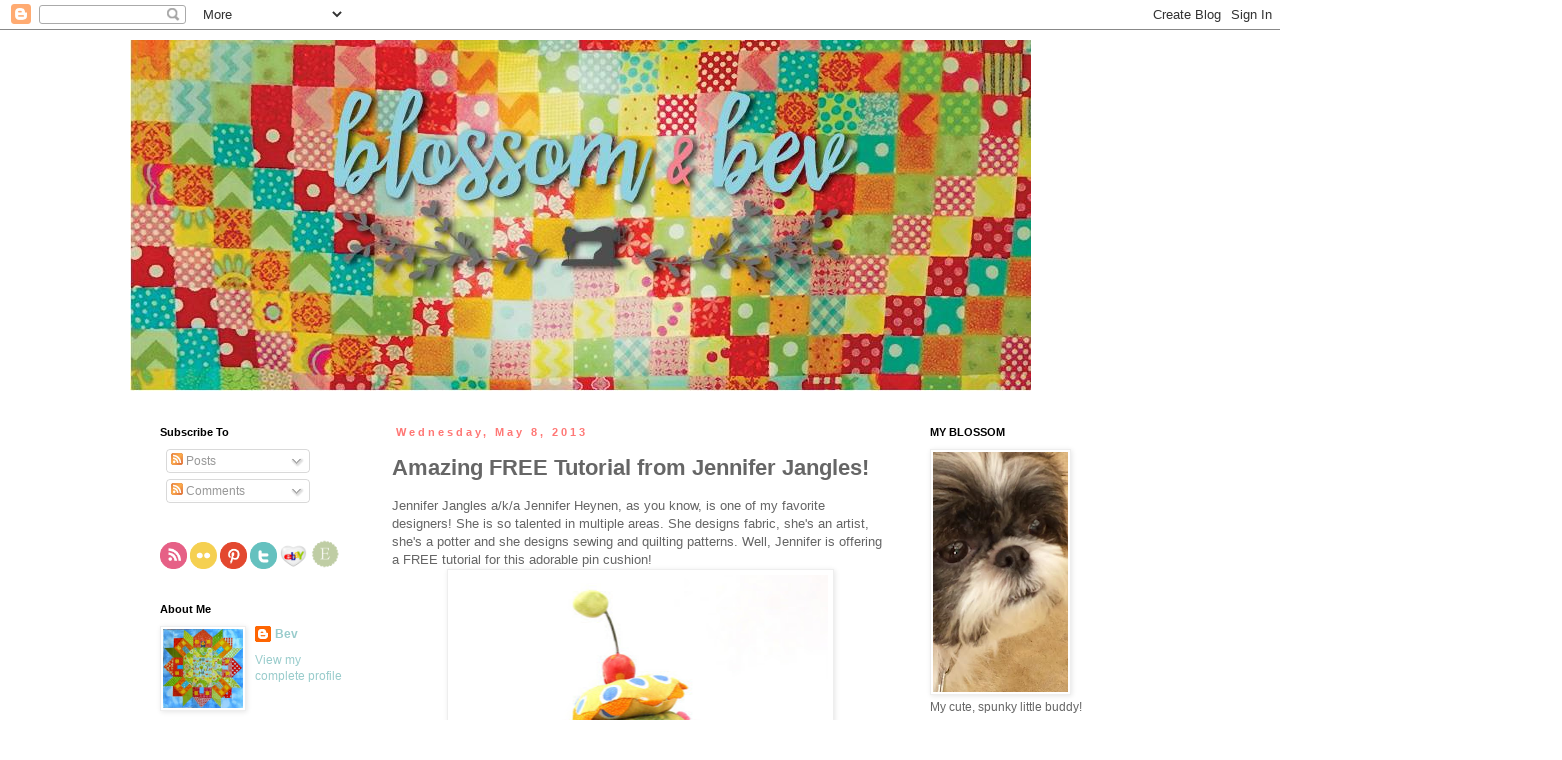

--- FILE ---
content_type: text/html; charset=UTF-8
request_url: https://44thstreetfabric.blogspot.com/2013/05/amazing-free-tutorial-from-jennifer.html
body_size: 40293
content:
<!DOCTYPE html>
<html class='v2' dir='ltr' xmlns='http://www.w3.org/1999/xhtml' xmlns:b='http://www.google.com/2005/gml/b' xmlns:data='http://www.google.com/2005/gml/data' xmlns:expr='http://www.google.com/2005/gml/expr'>
<head>
<link href='https://www.blogger.com/static/v1/widgets/335934321-css_bundle_v2.css' rel='stylesheet' type='text/css'/>
<meta content='IE=EmulateIE7' http-equiv='X-UA-Compatible'/>
<meta content='width=1100' name='viewport'/>
<meta content='text/html; charset=UTF-8' http-equiv='Content-Type'/>
<meta content='blogger' name='generator'/>
<link href='https://44thstreetfabric.blogspot.com/favicon.ico' rel='icon' type='image/x-icon'/>
<link href='http://44thstreetfabric.blogspot.com/2013/05/amazing-free-tutorial-from-jennifer.html' rel='canonical'/>
<link rel="alternate" type="application/atom+xml" title="Blossom and Bev - Atom" href="https://44thstreetfabric.blogspot.com/feeds/posts/default" />
<link rel="alternate" type="application/rss+xml" title="Blossom and Bev - RSS" href="https://44thstreetfabric.blogspot.com/feeds/posts/default?alt=rss" />
<link rel="service.post" type="application/atom+xml" title="Blossom and Bev - Atom" href="https://www.blogger.com/feeds/7842868385255955219/posts/default" />

<link rel="alternate" type="application/atom+xml" title="Blossom and Bev - Atom" href="https://44thstreetfabric.blogspot.com/feeds/8380234571558765589/comments/default" />
<!--Can't find substitution for tag [blog.ieCssRetrofitLinks]-->
<link href='https://blogger.googleusercontent.com/img/b/R29vZ2xl/AVvXsEgCggDVeovluD64zwz0OGgi4dW77HMt_jlzU5Zw5DzbvLoEffxzvC1YxeLvvRHFkSlw7bRu94jjBHvDpK9mY9Zsd8tGfeE45fB46IAT4IsnVtHbgPSAO6ivfpyv-Hq2U1MWXco5TWx9PVM/s400/il_570xN.447791834_fo02.jpg' rel='image_src'/>
<meta content='http://44thstreetfabric.blogspot.com/2013/05/amazing-free-tutorial-from-jennifer.html' property='og:url'/>
<meta content='Amazing FREE Tutorial from Jennifer Jangles!' property='og:title'/>
<meta content='Jennifer Jangles a/k/a Jennifer Heynen, as you know, is one of my favorite designers! She is so talented in multiple areas. She designs fabr...' property='og:description'/>
<meta content='https://blogger.googleusercontent.com/img/b/R29vZ2xl/AVvXsEgCggDVeovluD64zwz0OGgi4dW77HMt_jlzU5Zw5DzbvLoEffxzvC1YxeLvvRHFkSlw7bRu94jjBHvDpK9mY9Zsd8tGfeE45fB46IAT4IsnVtHbgPSAO6ivfpyv-Hq2U1MWXco5TWx9PVM/w1200-h630-p-k-no-nu/il_570xN.447791834_fo02.jpg' property='og:image'/>
<title>Blossom and Bev: Amazing FREE Tutorial from Jennifer Jangles!</title>
<style id='page-skin-1' type='text/css'><!--
/*
-----------------------------------------------
Blogger Template Style
Name:     Simple
Designer: Blogger
URL:      www.blogger.com
----------------------------------------------- */
/* Content
----------------------------------------------- */
body {
font: normal normal 12px Verdana, Geneva, sans-serif;
color: #666666;
background: #ffffff none repeat scroll top left;
padding: 0 0 0 0;
}
html body .region-inner {
min-width: 0;
max-width: 100%;
width: auto;
}
h2 {
font-size: 22px;
}
a:link {
text-decoration:none;
color: #99cccc;
}
a:visited {
text-decoration:none;
color: #888888;
}
a:hover {
text-decoration:underline;
color: #ff7775;
}
.body-fauxcolumn-outer .fauxcolumn-inner {
background: transparent none repeat scroll top left;
_background-image: none;
}
.body-fauxcolumn-outer .cap-top {
position: absolute;
z-index: 1;
height: 400px;
width: 100%;
}
.body-fauxcolumn-outer .cap-top .cap-left {
width: 100%;
background: transparent none repeat-x scroll top left;
_background-image: none;
}
.content-outer {
-moz-box-shadow: 0 0 0 rgba(0, 0, 0, .15);
-webkit-box-shadow: 0 0 0 rgba(0, 0, 0, .15);
-goog-ms-box-shadow: 0 0 0 #333333;
box-shadow: 0 0 0 rgba(0, 0, 0, .15);
margin-bottom: 1px;
}
.content-inner {
padding: 10px 40px;
}
.content-inner {
background-color: #ffffff;
}
/* Header
----------------------------------------------- */
.header-outer {
background: transparent none repeat-x scroll 0 -400px;
_background-image: none;
}
.Header h1 {
font: normal normal 40px 'Trebuchet MS',Trebuchet,Verdana,sans-serif;
color: #000000;
text-shadow: 0 0 0 rgba(0, 0, 0, .2);
}
.Header h1 a {
color: #000000;
}
.Header .description {
font-size: 18px;
color: #000000;
}
.header-inner .Header .titlewrapper {
padding: 22px 0;
}
.header-inner .Header .descriptionwrapper {
padding: 0 0;
}
/* Tabs
----------------------------------------------- */
.tabs-inner .section:first-child {
border-top: 0 solid #dddddd;
}
.tabs-inner .section:first-child ul {
margin-top: -1px;
border-top: 1px solid #dddddd;
border-left: 1px solid #dddddd;
border-right: 1px solid #dddddd;
}
.tabs-inner .widget ul {
background: transparent none repeat-x scroll 0 -800px;
_background-image: none;
border-bottom: 1px solid #dddddd;
margin-top: 0;
margin-left: -30px;
margin-right: -30px;
}
.tabs-inner .widget li a {
display: inline-block;
padding: .6em 1em;
font: normal normal 12px Verdana, Geneva, sans-serif;
color: #000000;
border-left: 1px solid #ffffff;
border-right: 1px solid #dddddd;
}
.tabs-inner .widget li:first-child a {
border-left: none;
}
.tabs-inner .widget li.selected a, .tabs-inner .widget li a:hover {
color: #000000;
background-color: #eeeeee;
text-decoration: none;
}
/* Columns
----------------------------------------------- */
.main-outer {
border-top: 0 solid transparent;
}
.fauxcolumn-left-outer .fauxcolumn-inner {
border-right: 1px solid transparent;
}
.fauxcolumn-right-outer .fauxcolumn-inner {
border-left: 1px solid transparent;
}
/* Headings
----------------------------------------------- */
div.widget > h2,
div.widget h2.title {
margin: 0 0 1em 0;
font: normal bold 11px 'Trebuchet MS',Trebuchet,Verdana,sans-serif;
color: #000000;
}
/* Widgets
----------------------------------------------- */
.widget .zippy {
color: #999999;
text-shadow: 2px 2px 1px rgba(0, 0, 0, .1);
}
.widget .popular-posts ul {
list-style: none;
}
/* Posts
----------------------------------------------- */
h2.date-header {
font: normal bold 11px Arial, Tahoma, Helvetica, FreeSans, sans-serif;
}
.date-header span {
background-color: #ffffff;
color: #ff7775;
padding: 0.4em;
letter-spacing: 3px;
margin: inherit;
}
.main-inner {
padding-top: 35px;
padding-bottom: 65px;
}
.main-inner .column-center-inner {
padding: 0 0;
}
.main-inner .column-center-inner .section {
margin: 0 1em;
}
.post {
margin: 0 0 45px 0;
}
h3.post-title, .comments h4 {
font: normal bold 22px 'Trebuchet MS',Trebuchet,Verdana,sans-serif;
margin: .75em 0 0;
}
.post-body {
font-size: 110%;
line-height: 1.4;
position: relative;
}
.post-body img, .post-body .tr-caption-container, .Profile img, .Image img,
.BlogList .item-thumbnail img {
padding: 2px;
background: #ffffff;
border: 1px solid #eeeeee;
-moz-box-shadow: 1px 1px 5px rgba(0, 0, 0, .1);
-webkit-box-shadow: 1px 1px 5px rgba(0, 0, 0, .1);
box-shadow: 1px 1px 5px rgba(0, 0, 0, .1);
}
.post-body img, .post-body .tr-caption-container {
padding: 5px;
}
.post-body .tr-caption-container {
color: #666666;
}
.post-body .tr-caption-container img {
padding: 0;
background: transparent;
border: none;
-moz-box-shadow: 0 0 0 rgba(0, 0, 0, .1);
-webkit-box-shadow: 0 0 0 rgba(0, 0, 0, .1);
box-shadow: 0 0 0 rgba(0, 0, 0, .1);
}
.post-header {
margin: 0 0 1.5em;
line-height: 1.6;
font-size: 90%;
}
.post-footer {
margin: 20px -2px 0;
padding: 5px 10px;
color: #666666;
background-color: #eeeeee;
border-bottom: 1px solid #eeeeee;
line-height: 1.6;
font-size: 90%;
}
#comments .comment-author {
padding-top: 1.5em;
border-top: 1px solid transparent;
background-position: 0 1.5em;
}
#comments .comment-author:first-child {
padding-top: 0;
border-top: none;
}
.avatar-image-container {
margin: .2em 0 0;
}
#comments .avatar-image-container img {
border: 1px solid #eeeeee;
}
/* Comments
----------------------------------------------- */
.comments .comments-content .icon.blog-author {
background-repeat: no-repeat;
background-image: url([data-uri]);
}
.comments .comments-content .loadmore a {
border-top: 1px solid #999999;
border-bottom: 1px solid #999999;
}
.comments .comment-thread.inline-thread {
background-color: #eeeeee;
}
.comments .continue {
border-top: 2px solid #999999;
}
/* Accents
---------------------------------------------- */
.section-columns td.columns-cell {
border-left: 1px solid transparent;
}
.blog-pager {
background: transparent url(//www.blogblog.com/1kt/simple/paging_dot.png) repeat-x scroll top center;
}
.blog-pager-older-link, .home-link,
.blog-pager-newer-link {
background-color: #ffffff;
padding: 5px;
}
.footer-outer {
border-top: 1px dashed #bbbbbb;
}
/* Mobile
----------------------------------------------- */
body.mobile  {
background-size: auto;
}
.mobile .body-fauxcolumn-outer {
background: transparent none repeat scroll top left;
}
.mobile .body-fauxcolumn-outer .cap-top {
background-size: 100% auto;
}
.mobile .content-outer {
-webkit-box-shadow: 0 0 3px rgba(0, 0, 0, .15);
box-shadow: 0 0 3px rgba(0, 0, 0, .15);
}
.mobile .tabs-inner .widget ul {
margin-left: 0;
margin-right: 0;
}
.mobile .post {
margin: 0;
}
.mobile .main-inner .column-center-inner .section {
margin: 0;
}
.mobile .date-header span {
padding: 0.1em 10px;
margin: 0 -10px;
}
.mobile h3.post-title {
margin: 0;
}
.mobile .blog-pager {
background: transparent none no-repeat scroll top center;
}
.mobile .footer-outer {
border-top: none;
}
.mobile .main-inner, .mobile .footer-inner {
background-color: #ffffff;
}
.mobile-index-contents {
color: #666666;
}
.mobile-link-button {
background-color: #99cccc;
}
.mobile-link-button a:link, .mobile-link-button a:visited {
color: #ffffff;
}
.mobile .tabs-inner .section:first-child {
border-top: none;
}
.mobile .tabs-inner .PageList .widget-content {
background-color: #eeeeee;
color: #000000;
border-top: 1px solid #dddddd;
border-bottom: 1px solid #dddddd;
}
.mobile .tabs-inner .PageList .widget-content .pagelist-arrow {
border-left: 1px solid #dddddd;
}

--></style>
<style id='template-skin-1' type='text/css'><!--
body {
min-width: 1100px;
}
.content-outer, .content-fauxcolumn-outer, .region-inner {
min-width: 1100px;
max-width: 1100px;
_width: 1100px;
}
.main-inner .columns {
padding-left: 250px;
padding-right: 250px;
}
.main-inner .fauxcolumn-center-outer {
left: 250px;
right: 250px;
/* IE6 does not respect left and right together */
_width: expression(this.parentNode.offsetWidth -
parseInt("250px") -
parseInt("250px") + 'px');
}
.main-inner .fauxcolumn-left-outer {
width: 250px;
}
.main-inner .fauxcolumn-right-outer {
width: 250px;
}
.main-inner .column-left-outer {
width: 250px;
right: 100%;
margin-left: -250px;
}
.main-inner .column-right-outer {
width: 250px;
margin-right: -250px;
}
#layout {
min-width: 0;
}
#layout .content-outer {
min-width: 0;
width: 800px;
}
#layout .region-inner {
min-width: 0;
width: auto;
}
--></style>
<meta content='3624bc42b095c687ff82917e17d63c39' name='p:domain_verify'/>
<link href='https://www.blogger.com/dyn-css/authorization.css?targetBlogID=7842868385255955219&amp;zx=e1d14ae9-74c6-42ad-bcdc-e2c9345c0d2e' media='none' onload='if(media!=&#39;all&#39;)media=&#39;all&#39;' rel='stylesheet'/><noscript><link href='https://www.blogger.com/dyn-css/authorization.css?targetBlogID=7842868385255955219&amp;zx=e1d14ae9-74c6-42ad-bcdc-e2c9345c0d2e' rel='stylesheet'/></noscript>
<meta name='google-adsense-platform-account' content='ca-host-pub-1556223355139109'/>
<meta name='google-adsense-platform-domain' content='blogspot.com'/>

<!-- data-ad-client=ca-pub-0221021495201977 -->

</head>
<body class='loading variant-simplysimple'>
<div class='navbar section' id='navbar'><div class='widget Navbar' data-version='1' id='Navbar1'><script type="text/javascript">
    function setAttributeOnload(object, attribute, val) {
      if(window.addEventListener) {
        window.addEventListener('load',
          function(){ object[attribute] = val; }, false);
      } else {
        window.attachEvent('onload', function(){ object[attribute] = val; });
      }
    }
  </script>
<div id="navbar-iframe-container"></div>
<script type="text/javascript" src="https://apis.google.com/js/platform.js"></script>
<script type="text/javascript">
      gapi.load("gapi.iframes:gapi.iframes.style.bubble", function() {
        if (gapi.iframes && gapi.iframes.getContext) {
          gapi.iframes.getContext().openChild({
              url: 'https://www.blogger.com/navbar/7842868385255955219?po\x3d8380234571558765589\x26origin\x3dhttps://44thstreetfabric.blogspot.com',
              where: document.getElementById("navbar-iframe-container"),
              id: "navbar-iframe"
          });
        }
      });
    </script><script type="text/javascript">
(function() {
var script = document.createElement('script');
script.type = 'text/javascript';
script.src = '//pagead2.googlesyndication.com/pagead/js/google_top_exp.js';
var head = document.getElementsByTagName('head')[0];
if (head) {
head.appendChild(script);
}})();
</script>
</div></div>
<div class='body-fauxcolumns'>
<div class='fauxcolumn-outer body-fauxcolumn-outer'>
<div class='cap-top'>
<div class='cap-left'></div>
<div class='cap-right'></div>
</div>
<div class='fauxborder-left'>
<div class='fauxborder-right'></div>
<div class='fauxcolumn-inner'>
</div>
</div>
<div class='cap-bottom'>
<div class='cap-left'></div>
<div class='cap-right'></div>
</div>
</div>
</div>
<div class='content'>
<div class='content-fauxcolumns'>
<div class='fauxcolumn-outer content-fauxcolumn-outer'>
<div class='cap-top'>
<div class='cap-left'></div>
<div class='cap-right'></div>
</div>
<div class='fauxborder-left'>
<div class='fauxborder-right'></div>
<div class='fauxcolumn-inner'>
</div>
</div>
<div class='cap-bottom'>
<div class='cap-left'></div>
<div class='cap-right'></div>
</div>
</div>
</div>
<div class='content-outer'>
<div class='content-cap-top cap-top'>
<div class='cap-left'></div>
<div class='cap-right'></div>
</div>
<div class='fauxborder-left content-fauxborder-left'>
<div class='fauxborder-right content-fauxborder-right'></div>
<div class='content-inner'>
<header>
<div class='header-outer'>
<div class='header-cap-top cap-top'>
<div class='cap-left'></div>
<div class='cap-right'></div>
</div>
<div class='fauxborder-left header-fauxborder-left'>
<div class='fauxborder-right header-fauxborder-right'></div>
<div class='region-inner header-inner'>
<div class='header section' id='header'><div class='widget Header' data-version='1' id='Header1'>
<div id='header-inner'>
<a href='https://44thstreetfabric.blogspot.com/' style='display: block'>
<img alt='Blossom and Bev' height='351px; ' id='Header1_headerimg' src='https://blogger.googleusercontent.com/img/b/R29vZ2xl/AVvXsEgHRciAghImHj7TZKKl4PaX50IohKTargdzDiecwd2-5CHdYXOEX-Xsm26k0d5Sj_jGjSDJWwL7vBRQ-byw8jmkKZwkqREFWuuvmSK4-B96A2fuler16UwicykpG0hcT-CWMmnbcYi-Czc/s1600/12507180_790465407731921_9002425838359438104_n.jpg' style='display: block' width='901px; '/>
</a>
</div>
</div></div>
</div>
</div>
<div class='header-cap-bottom cap-bottom'>
<div class='cap-left'></div>
<div class='cap-right'></div>
</div>
</div>
</header>
<div class='tabs-outer'>
<div class='tabs-cap-top cap-top'>
<div class='cap-left'></div>
<div class='cap-right'></div>
</div>
<div class='fauxborder-left tabs-fauxborder-left'>
<div class='fauxborder-right tabs-fauxborder-right'></div>
<div class='region-inner tabs-inner'>
<div class='tabs no-items section' id='crosscol'></div>
<div class='tabs no-items section' id='crosscol-overflow'></div>
</div>
</div>
<div class='tabs-cap-bottom cap-bottom'>
<div class='cap-left'></div>
<div class='cap-right'></div>
</div>
</div>
<div class='main-outer'>
<div class='main-cap-top cap-top'>
<div class='cap-left'></div>
<div class='cap-right'></div>
</div>
<div class='fauxborder-left main-fauxborder-left'>
<div class='fauxborder-right main-fauxborder-right'></div>
<div class='region-inner main-inner'>
<div class='columns fauxcolumns'>
<div class='fauxcolumn-outer fauxcolumn-center-outer'>
<div class='cap-top'>
<div class='cap-left'></div>
<div class='cap-right'></div>
</div>
<div class='fauxborder-left'>
<div class='fauxborder-right'></div>
<div class='fauxcolumn-inner'>
</div>
</div>
<div class='cap-bottom'>
<div class='cap-left'></div>
<div class='cap-right'></div>
</div>
</div>
<div class='fauxcolumn-outer fauxcolumn-left-outer'>
<div class='cap-top'>
<div class='cap-left'></div>
<div class='cap-right'></div>
</div>
<div class='fauxborder-left'>
<div class='fauxborder-right'></div>
<div class='fauxcolumn-inner'>
</div>
</div>
<div class='cap-bottom'>
<div class='cap-left'></div>
<div class='cap-right'></div>
</div>
</div>
<div class='fauxcolumn-outer fauxcolumn-right-outer'>
<div class='cap-top'>
<div class='cap-left'></div>
<div class='cap-right'></div>
</div>
<div class='fauxborder-left'>
<div class='fauxborder-right'></div>
<div class='fauxcolumn-inner'>
</div>
</div>
<div class='cap-bottom'>
<div class='cap-left'></div>
<div class='cap-right'></div>
</div>
</div>
<!-- corrects IE6 width calculation -->
<div class='columns-inner'>
<div class='column-center-outer'>
<div class='column-center-inner'>
<div class='main section' id='main'><div class='widget Blog' data-version='1' id='Blog1'>
<div class='blog-posts hfeed'>

          <div class="date-outer">
        
<h2 class='date-header'><span>Wednesday, May 8, 2013</span></h2>

          <div class="date-posts">
        
<div class='post-outer'>
<div class='post hentry' itemprop='blogPost' itemscope='itemscope' itemtype='http://schema.org/BlogPosting'>
<meta content='https://blogger.googleusercontent.com/img/b/R29vZ2xl/AVvXsEgCggDVeovluD64zwz0OGgi4dW77HMt_jlzU5Zw5DzbvLoEffxzvC1YxeLvvRHFkSlw7bRu94jjBHvDpK9mY9Zsd8tGfeE45fB46IAT4IsnVtHbgPSAO6ivfpyv-Hq2U1MWXco5TWx9PVM/s72-c/il_570xN.447791834_fo02.jpg' itemprop='image_url'/>
<meta content='7842868385255955219' itemprop='blogId'/>
<meta content='8380234571558765589' itemprop='postId'/>
<a name='8380234571558765589'></a>
<h3 class='post-title entry-title' itemprop='name'>
Amazing FREE Tutorial from Jennifer Jangles!
</h3>
<div class='post-header'>
<div class='post-header-line-1'></div>
</div>
<div class='post-body entry-content' id='post-body-8380234571558765589' itemprop='description articleBody'>
Jennifer Jangles a/k/a Jennifer Heynen, as you know, is one of my favorite designers! She is so talented in multiple areas. She designs fabric, she's an artist, she's a potter and she designs sewing and quilting patterns. Well, Jennifer is offering a FREE tutorial for this adorable pin cushion!<br />
<div class="separator" style="clear: both; text-align: center;">
<a href="https://blogger.googleusercontent.com/img/b/R29vZ2xl/AVvXsEgCggDVeovluD64zwz0OGgi4dW77HMt_jlzU5Zw5DzbvLoEffxzvC1YxeLvvRHFkSlw7bRu94jjBHvDpK9mY9Zsd8tGfeE45fB46IAT4IsnVtHbgPSAO6ivfpyv-Hq2U1MWXco5TWx9PVM/s1600/il_570xN.447791834_fo02.jpg" imageanchor="1" style="margin-left: 1em; margin-right: 1em;"><img border="0" height="400" src="https://blogger.googleusercontent.com/img/b/R29vZ2xl/AVvXsEgCggDVeovluD64zwz0OGgi4dW77HMt_jlzU5Zw5DzbvLoEffxzvC1YxeLvvRHFkSlw7bRu94jjBHvDpK9mY9Zsd8tGfeE45fB46IAT4IsnVtHbgPSAO6ivfpyv-Hq2U1MWXco5TWx9PVM/s400/il_570xN.447791834_fo02.jpg" width="375" /></a></div>
You can find the tutorial for this pincushion <a href="http://jenniferjangles.blogspot.com/2013/05/pin-cushion-in-cup-tutorial.html" target="_blank">HERE</a>. You can also buy the little ice cream dish at Jennifer's Etsy shop <a href="https://www.etsy.com/listing/129209889/jennifer-jangles-ceramic-bowl?ref=shop_home_active" target="_blank">HERE</a>. Cute, cute, cute!<br />
<br />
I'm still having huge work days. I don't see an end...sigh.... I'm praying every day that God keep me from self-pity (lol) and away from envy of those of you who have the luxury of having your entire day free to plan sewing, shopping, lunching with friends, etc. I hope you don't take it for granted.<br />
<br />
And you don't have to admonish me for feeling a little self-pity or envy. I admonish myself all the time for that. I wish I were a better person like many quilting bloggers are. I am glad for everyone who is blessed with wonderful husbands who take them to quilt shops and then to lunch after they've bought a bunch of fabric. These wonderful guys usually take them on scenic drives and to antique shops on the way home. Then when they get home, build them a giant ironing table and a new addition to the house as a sewing annex. I'm glad for those women....glad, I tell ya.<br />
<br />
Oh my, how did I get off on that tangent? I think it's cause my 24 year-old boss just emailed me that we are having yet another emergency lunch meeting....sigh.....and by the way would I mind doing a quick 8 paragraph summary for the meeting? So gotta go. Please excuse me. I know I have a long way to go to be the kind of person I want to be....hope I live long enough! It's not looking promising at this point! Have a good Wednesday! Cheery wave (really, I'm okay) Bev
<div style='clear: both;'></div>
</div>
<div class='post-footer'>
<div class='post-footer-line post-footer-line-1'><span class='post-author vcard'>
Posted by
<span class='fn' itemprop='author' itemscope='itemscope' itemtype='http://schema.org/Person'>
<meta content='https://www.blogger.com/profile/11067702704778201176' itemprop='url'/>
<a href='https://www.blogger.com/profile/11067702704778201176' rel='author' title='author profile'>
<span itemprop='name'>Bev</span>
</a>
</span>
</span>
<span class='post-timestamp'>
at
<meta content='https://44thstreetfabric.blogspot.com/2013/05/amazing-free-tutorial-from-jennifer.html' itemprop='url'/>
<a class='timestamp-link' href='https://44thstreetfabric.blogspot.com/2013/05/amazing-free-tutorial-from-jennifer.html' rel='bookmark' title='permanent link'><abbr class='published' itemprop='datePublished' title='2013-05-08T10:17:00-05:00'>10:17&#8239;AM</abbr></a>
</span>
<span class='post-comment-link'>
</span>
<span class='post-icons'>
<span class='item-action'>
<a href='https://www.blogger.com/email-post/7842868385255955219/8380234571558765589' title='Email Post'>
<img alt="" class="icon-action" height="13" src="//img1.blogblog.com/img/icon18_email.gif" width="18">
</a>
</span>
<span class='item-control blog-admin pid-1145466505'>
<a href='https://www.blogger.com/post-edit.g?blogID=7842868385255955219&postID=8380234571558765589&from=pencil' title='Edit Post'>
<img alt='' class='icon-action' height='18' src='https://resources.blogblog.com/img/icon18_edit_allbkg.gif' width='18'/>
</a>
</span>
</span>
</div>
<div class='post-footer-line post-footer-line-2'><span class='post-labels'>
</span>
</div>
<div class='post-footer-line post-footer-line-3'></div>
</div>
</div>
<div class='comments' id='comments'>
<a name='comments'></a>
<h4>4 comments:</h4>
<div id='Blog1_comments-block-wrapper'>
<dl class='avatar-comment-indent' id='comments-block'>
<dt class='comment-author ' id='c184806412365993332'>
<a name='c184806412365993332'></a>
<div class="avatar-image-container avatar-stock"><span dir="ltr"><a href="https://www.blogger.com/profile/05209549470700130606" target="" rel="nofollow" onclick="" class="avatar-hovercard" id="av-184806412365993332-05209549470700130606"><img src="//www.blogger.com/img/blogger_logo_round_35.png" width="35" height="35" alt="" title="Missy Shay">

</a></span></div>
<a href='https://www.blogger.com/profile/05209549470700130606' rel='nofollow'>Missy Shay</a>
said...
</dt>
<dd class='comment-body' id='Blog1_cmt-184806412365993332'>
<p>
I understand, that is how I feel about people with children sometimes.  I am barren and I feel envious of people with children sometimes, and yes sometimes I have pity parties too!  We are all allowed!  So go ahead and have your pity party!
</p>
</dd>
<dd class='comment-footer'>
<span class='comment-timestamp'>
<a href='https://44thstreetfabric.blogspot.com/2013/05/amazing-free-tutorial-from-jennifer.html?showComment=1368026501317#c184806412365993332' title='comment permalink'>
May 8, 2013 at 10:21&#8239;AM
</a>
<span class='item-control blog-admin pid-442900897'>
<a class='comment-delete' href='https://www.blogger.com/comment/delete/7842868385255955219/184806412365993332' title='Delete Comment'>
<img src='https://resources.blogblog.com/img/icon_delete13.gif'/>
</a>
</span>
</span>
</dd>
<dt class='comment-author ' id='c4755171155159856257'>
<a name='c4755171155159856257'></a>
<div class="avatar-image-container vcard"><span dir="ltr"><a href="https://www.blogger.com/profile/16965950454417494966" target="" rel="nofollow" onclick="" class="avatar-hovercard" id="av-4755171155159856257-16965950454417494966"><img src="https://resources.blogblog.com/img/blank.gif" width="35" height="35" class="delayLoad" style="display: none;" longdesc="//blogger.googleusercontent.com/img/b/R29vZ2xl/AVvXsEi3FfduqDKWS5aCx7FuscrdrMhon1cMXUH2MhjMAgu1Iu_NTY_mao1cDCCOXMyS6LmToXXSGzUDvKL685PYC8rScGgVqalB9CSBn6Nu0gfVfRH-A_K1bV29W5oyYZU785g/s45-c/*" alt="" title="Mary on Lake Pulaski">

<noscript><img src="//blogger.googleusercontent.com/img/b/R29vZ2xl/AVvXsEi3FfduqDKWS5aCx7FuscrdrMhon1cMXUH2MhjMAgu1Iu_NTY_mao1cDCCOXMyS6LmToXXSGzUDvKL685PYC8rScGgVqalB9CSBn6Nu0gfVfRH-A_K1bV29W5oyYZU785g/s45-c/*" width="35" height="35" class="photo" alt=""></noscript></a></span></div>
<a href='https://www.blogger.com/profile/16965950454417494966' rel='nofollow'>Mary on Lake Pulaski</a>
said...
</dt>
<dd class='comment-body' id='Blog1_cmt-4755171155159856257'>
<p>
None of my blessing are taken for granted Bev and I wish you happiness and bright days ahead!
</p>
</dd>
<dd class='comment-footer'>
<span class='comment-timestamp'>
<a href='https://44thstreetfabric.blogspot.com/2013/05/amazing-free-tutorial-from-jennifer.html?showComment=1368027733475#c4755171155159856257' title='comment permalink'>
May 8, 2013 at 10:42&#8239;AM
</a>
<span class='item-control blog-admin pid-185309647'>
<a class='comment-delete' href='https://www.blogger.com/comment/delete/7842868385255955219/4755171155159856257' title='Delete Comment'>
<img src='https://resources.blogblog.com/img/icon_delete13.gif'/>
</a>
</span>
</span>
</dd>
<dt class='comment-author ' id='c8386143983193802707'>
<a name='c8386143983193802707'></a>
<div class="avatar-image-container vcard"><span dir="ltr"><a href="https://www.blogger.com/profile/09215328045988219360" target="" rel="nofollow" onclick="" class="avatar-hovercard" id="av-8386143983193802707-09215328045988219360"><img src="https://resources.blogblog.com/img/blank.gif" width="35" height="35" class="delayLoad" style="display: none;" longdesc="//blogger.googleusercontent.com/img/b/R29vZ2xl/AVvXsEgtr6NdOZspc55u2ChUmjtE_tUllMKxYEixx-2vViVt6BhWb_Lg13nCN2LHu4TmDrkWao75E1BL0UsTYzIz0P17zZab4MmPfrzeBtlxPKcZ9GDCqz1g4WNXx1fJYisPsQ/s45-c/20northora3.jpg" alt="" title="20 North Ora">

<noscript><img src="//blogger.googleusercontent.com/img/b/R29vZ2xl/AVvXsEgtr6NdOZspc55u2ChUmjtE_tUllMKxYEixx-2vViVt6BhWb_Lg13nCN2LHu4TmDrkWao75E1BL0UsTYzIz0P17zZab4MmPfrzeBtlxPKcZ9GDCqz1g4WNXx1fJYisPsQ/s45-c/20northora3.jpg" width="35" height="35" class="photo" alt=""></noscript></a></span></div>
<a href='https://www.blogger.com/profile/09215328045988219360' rel='nofollow'>20 North Ora</a>
said...
</dt>
<dd class='comment-body' id='Blog1_cmt-8386143983193802707'>
<p>
LOVE the pincushion.  Thanks for the link to the tutorial.  <br /><br />Blessings to you and hope you have a good day, get all of your work done and then have time to play with your quilt blocks.<br /><br />Judy
</p>
</dd>
<dd class='comment-footer'>
<span class='comment-timestamp'>
<a href='https://44thstreetfabric.blogspot.com/2013/05/amazing-free-tutorial-from-jennifer.html?showComment=1368028393752#c8386143983193802707' title='comment permalink'>
May 8, 2013 at 10:53&#8239;AM
</a>
<span class='item-control blog-admin pid-1263621208'>
<a class='comment-delete' href='https://www.blogger.com/comment/delete/7842868385255955219/8386143983193802707' title='Delete Comment'>
<img src='https://resources.blogblog.com/img/icon_delete13.gif'/>
</a>
</span>
</span>
</dd>
<dt class='comment-author ' id='c2543127797636895507'>
<a name='c2543127797636895507'></a>
<div class="avatar-image-container avatar-stock"><span dir="ltr"><a href="https://www.blogger.com/profile/18017391172686742385" target="" rel="nofollow" onclick="" class="avatar-hovercard" id="av-2543127797636895507-18017391172686742385"><img src="//www.blogger.com/img/blogger_logo_round_35.png" width="35" height="35" alt="" title="dortha">

</a></span></div>
<a href='https://www.blogger.com/profile/18017391172686742385' rel='nofollow'>dortha</a>
said...
</dt>
<dd class='comment-body' id='Blog1_cmt-2543127797636895507'>
<p>
Like you I have times I envy the people who stay home all day and do whatever. I would love to do that. But then guilt sets in and I am so thankful I have a job.
</p>
</dd>
<dd class='comment-footer'>
<span class='comment-timestamp'>
<a href='https://44thstreetfabric.blogspot.com/2013/05/amazing-free-tutorial-from-jennifer.html?showComment=1368053585808#c2543127797636895507' title='comment permalink'>
May 8, 2013 at 5:53&#8239;PM
</a>
<span class='item-control blog-admin pid-1231723719'>
<a class='comment-delete' href='https://www.blogger.com/comment/delete/7842868385255955219/2543127797636895507' title='Delete Comment'>
<img src='https://resources.blogblog.com/img/icon_delete13.gif'/>
</a>
</span>
</span>
</dd>
</dl>
</div>
<p class='comment-footer'>
<a href='https://www.blogger.com/comment/fullpage/post/7842868385255955219/8380234571558765589' onclick=''>Post a Comment</a>
</p>
</div>
</div>

        </div></div>
      
</div>
<div class='blog-pager' id='blog-pager'>
<span id='blog-pager-newer-link'>
<a class='blog-pager-newer-link' href='https://44thstreetfabric.blogspot.com/2013/05/my-screaming-red-kind-of-bovine-looking.html' id='Blog1_blog-pager-newer-link' title='Newer Post'>Newer Post</a>
</span>
<span id='blog-pager-older-link'>
<a class='blog-pager-older-link' href='https://44thstreetfabric.blogspot.com/2013/05/this-just-in-quilter-makes-mistakeand.html' id='Blog1_blog-pager-older-link' title='Older Post'>Older Post</a>
</span>
<a class='home-link' href='https://44thstreetfabric.blogspot.com/'>Home</a>
</div>
<div class='clear'></div>
<div class='post-feeds'>
<div class='feed-links'>
Subscribe to:
<a class='feed-link' href='https://44thstreetfabric.blogspot.com/feeds/8380234571558765589/comments/default' target='_blank' type='application/atom+xml'>Post Comments (Atom)</a>
</div>
</div>
</div></div>
</div>
</div>
<div class='column-left-outer'>
<div class='column-left-inner'>
<aside>
<div class='sidebar section' id='sidebar-left-1'><div class='widget Subscribe' data-version='1' id='Subscribe1'>
<div style='white-space:nowrap'>
<h2 class='title'>Subscribe To</h2>
<div class='widget-content'>
<div class='subscribe-wrapper subscribe-type-POST'>
<div class='subscribe expanded subscribe-type-POST' id='SW_READER_LIST_Subscribe1POST' style='display:none;'>
<div class='top'>
<span class='inner' onclick='return(_SW_toggleReaderList(event, "Subscribe1POST"));'>
<img class='subscribe-dropdown-arrow' src='https://resources.blogblog.com/img/widgets/arrow_dropdown.gif'/>
<img align='absmiddle' alt='' border='0' class='feed-icon' src='https://resources.blogblog.com/img/icon_feed12.png'/>
Posts
</span>
<div class='feed-reader-links'>
<a class='feed-reader-link' href='https://www.netvibes.com/subscribe.php?url=https%3A%2F%2F44thstreetfabric.blogspot.com%2Ffeeds%2Fposts%2Fdefault' target='_blank'>
<img src='https://resources.blogblog.com/img/widgets/subscribe-netvibes.png'/>
</a>
<a class='feed-reader-link' href='https://add.my.yahoo.com/content?url=https%3A%2F%2F44thstreetfabric.blogspot.com%2Ffeeds%2Fposts%2Fdefault' target='_blank'>
<img src='https://resources.blogblog.com/img/widgets/subscribe-yahoo.png'/>
</a>
<a class='feed-reader-link' href='https://44thstreetfabric.blogspot.com/feeds/posts/default' target='_blank'>
<img align='absmiddle' class='feed-icon' src='https://resources.blogblog.com/img/icon_feed12.png'/>
                  Atom
                </a>
</div>
</div>
<div class='bottom'></div>
</div>
<div class='subscribe' id='SW_READER_LIST_CLOSED_Subscribe1POST' onclick='return(_SW_toggleReaderList(event, "Subscribe1POST"));'>
<div class='top'>
<span class='inner'>
<img class='subscribe-dropdown-arrow' src='https://resources.blogblog.com/img/widgets/arrow_dropdown.gif'/>
<span onclick='return(_SW_toggleReaderList(event, "Subscribe1POST"));'>
<img align='absmiddle' alt='' border='0' class='feed-icon' src='https://resources.blogblog.com/img/icon_feed12.png'/>
Posts
</span>
</span>
</div>
<div class='bottom'></div>
</div>
</div>
<div class='subscribe-wrapper subscribe-type-PER_POST'>
<div class='subscribe expanded subscribe-type-PER_POST' id='SW_READER_LIST_Subscribe1PER_POST' style='display:none;'>
<div class='top'>
<span class='inner' onclick='return(_SW_toggleReaderList(event, "Subscribe1PER_POST"));'>
<img class='subscribe-dropdown-arrow' src='https://resources.blogblog.com/img/widgets/arrow_dropdown.gif'/>
<img align='absmiddle' alt='' border='0' class='feed-icon' src='https://resources.blogblog.com/img/icon_feed12.png'/>
Comments
</span>
<div class='feed-reader-links'>
<a class='feed-reader-link' href='https://www.netvibes.com/subscribe.php?url=https%3A%2F%2F44thstreetfabric.blogspot.com%2Ffeeds%2F8380234571558765589%2Fcomments%2Fdefault' target='_blank'>
<img src='https://resources.blogblog.com/img/widgets/subscribe-netvibes.png'/>
</a>
<a class='feed-reader-link' href='https://add.my.yahoo.com/content?url=https%3A%2F%2F44thstreetfabric.blogspot.com%2Ffeeds%2F8380234571558765589%2Fcomments%2Fdefault' target='_blank'>
<img src='https://resources.blogblog.com/img/widgets/subscribe-yahoo.png'/>
</a>
<a class='feed-reader-link' href='https://44thstreetfabric.blogspot.com/feeds/8380234571558765589/comments/default' target='_blank'>
<img align='absmiddle' class='feed-icon' src='https://resources.blogblog.com/img/icon_feed12.png'/>
                  Atom
                </a>
</div>
</div>
<div class='bottom'></div>
</div>
<div class='subscribe' id='SW_READER_LIST_CLOSED_Subscribe1PER_POST' onclick='return(_SW_toggleReaderList(event, "Subscribe1PER_POST"));'>
<div class='top'>
<span class='inner'>
<img class='subscribe-dropdown-arrow' src='https://resources.blogblog.com/img/widgets/arrow_dropdown.gif'/>
<span onclick='return(_SW_toggleReaderList(event, "Subscribe1PER_POST"));'>
<img align='absmiddle' alt='' border='0' class='feed-icon' src='https://resources.blogblog.com/img/icon_feed12.png'/>
Comments
</span>
</span>
</div>
<div class='bottom'></div>
</div>
</div>
<div style='clear:both'></div>
</div>
</div>
<div class='clear'></div>
</div><div class='widget HTML' data-version='1' id='HTML1'>
<div class='widget-content'>
<a href="http://feeds.feedburner.com/44thStreetFabric" ><img border="0" src="https://blogger.googleusercontent.com/img/b/R29vZ2xl/AVvXsEhrBSHAoa-VkLu-vl3SANRoLOG4mwsf872t3As9vsAf_a7reg5XdquQkN_sy9GveMhiU8GlOHAcTt511sQT8lWloSJYKgH8HP54OQadMBHNgU8IXGl_qIHL8V13PQuG3hl9TProevyBskw3/s1600/Rss-Honey-Suckle.png" width="27" alt="44th Street Fabric RSS Feeds" title="44th Street Fabric RSS Feeds" /></a>

<a href=" http://www.flickr.com/photos/50777318@N08/" ><img border="0" src="https://blogger.googleusercontent.com/img/b/R29vZ2xl/AVvXsEhqbzWXlv6QNt2-qazfGfMPnv4HS6ruXDfcROqu7uNaLfKdSsZEv6NCeCFblUBt_QtE2aJ4j3q-utJl4_mSbyb8whxWuaSiVxIJMLqfX14AeaTJUI6C9B3-6-0yHudbB7jhjwuHX6luBRcL/s1600/Flickr.png" width="27" alt="44th Street Fabric Blog on Flicker" title="44th Street Fabric Blog on Flicker" /></a>

<a href=" http://pinterest.com/44thstfabric/" ><img border="0" src="https://blogger.googleusercontent.com/img/b/R29vZ2xl/AVvXsEjFgiU8YVjEXOLNQtVBUogCzvMH0k4uHIzSKc-F7wEqkMmLSnc3QDXzhGryz_g80m8KCXuI26ejAzU6fz1ZolE_H_2Ogj1farPm2_mVVnE6hQX_lRNajgWhzwTg5FqtfCsNJT6SvFaeBSJN/s1600/pinterest-tangerine.png" width="27" alt="Follow 44th Street Fabric on Pinterest" title="Follow 44th Street Fabric on Pinterest" /></a>

<a href=" https://twitter.com/FabricJunkie" ><img border="0" src="https://blogger.googleusercontent.com/img/b/R29vZ2xl/AVvXsEjr11gOHThG5BE1e97TkckjC_nMLzoFapSHHYRt0AfXJOwB5BWpwBPboE-bPqcQhnzUBhdTr6kAMLQHOCyFLOX1g0kqy8T-ifsfBlGrTDV9OCy1sw7LgEuI7WUqpCTdZ3-rQMXq8NMw3m7A/s1600/Twitter.png" width="27" alt="44th Street Fabric on Twitter" title="Follow 44th Street Fabric on Twitter" /></a>

<a href=" http://stores.ebay.com/44thstreetfabric" ><img border="0" src="https://blogger.googleusercontent.com/img/b/R29vZ2xl/AVvXsEiED5uiQgkqHflgv_IuNCdSCTfF2XlI_j6rNidSyih7fsMHlhmfr3wsIsBxvUPB6tCTX9MxfIRVlxAQENrMVw690TA3Ta4CHU9xPTww995bcV56uczCsTe4kB77zWLq3ATEfhpA9mnQZVAQ/s1600/2012120809060349_easyicon_cn_32.png" width="27" alt="Shop our 44th Street Fabric store on eBay" title="Shop our 44th Street Fabric store on eBay" /></a>

<a href="http://www.etsy.com/shop/44thstreetfabric" ><img border="0" src="https://blogger.googleusercontent.com/img/b/R29vZ2xl/AVvXsEh9v1qx3zew759qzkoUnd3JSYoWMAiQggrnHOvs5srOBJqP1_Rx4W0Rdd7iuSdXCTDae5fkG3kL7zZ4JZ7P6tCAoSP5UCB88HvseS7dILaBoZy5tmtXAXhCPc4QvP-KvTOlBeJwqf11-172/s1600/etsy.png" width="30" alt"Visit 44th Street Fabric on Etsy" title="Visit 44th Street Fabric on Etsy" /></a>
</div>
<div class='clear'></div>
</div><div class='widget Profile' data-version='1' id='Profile1'>
<h2>About Me</h2>
<div class='widget-content'>
<a href='https://www.blogger.com/profile/11067702704778201176'><img alt='My photo' class='profile-img' height='79' src='//blogger.googleusercontent.com/img/b/R29vZ2xl/AVvXsEgbGl8CIpWFPvT5QjHFvEKNvwWe8vRI-vCNmEVhwimzU-p0Wv0gAF3Yu5u6E0PeT_jMn6rx_WxvGdUXatK2ZdBLdIGw4Z2g__4Iyl3Kz8cHQMcuE96GpgFjiUxvooxvh7E/s220/House+Swoon.jpg' width='80'/></a>
<dl class='profile-datablock'>
<dt class='profile-data'>
<a class='profile-name-link g-profile' href='https://www.blogger.com/profile/11067702704778201176' rel='author' style='background-image: url(//www.blogger.com/img/logo-16.png);'>
Bev
</a>
</dt>
</dl>
<a class='profile-link' href='https://www.blogger.com/profile/11067702704778201176' rel='author'>View my complete profile</a>
<div class='clear'></div>
</div>
</div><div class='widget Followers' data-version='1' id='Followers1'>
<h2 class='title'>Followers</h2>
<div class='widget-content'>
<div id='Followers1-wrapper'>
<div style='margin-right:2px;'>
<div><script type="text/javascript" src="https://apis.google.com/js/platform.js"></script>
<div id="followers-iframe-container"></div>
<script type="text/javascript">
    window.followersIframe = null;
    function followersIframeOpen(url) {
      gapi.load("gapi.iframes", function() {
        if (gapi.iframes && gapi.iframes.getContext) {
          window.followersIframe = gapi.iframes.getContext().openChild({
            url: url,
            where: document.getElementById("followers-iframe-container"),
            messageHandlersFilter: gapi.iframes.CROSS_ORIGIN_IFRAMES_FILTER,
            messageHandlers: {
              '_ready': function(obj) {
                window.followersIframe.getIframeEl().height = obj.height;
              },
              'reset': function() {
                window.followersIframe.close();
                followersIframeOpen("https://www.blogger.com/followers/frame/7842868385255955219?colors\x3dCgt0cmFuc3BhcmVudBILdHJhbnNwYXJlbnQaByM2NjY2NjYiByM5OWNjY2MqByNmZmZmZmYyByMwMDAwMDA6ByM2NjY2NjZCByM5OWNjY2NKByM5OTk5OTlSByM5OWNjY2NaC3RyYW5zcGFyZW50\x26pageSize\x3d21\x26hl\x3den\x26origin\x3dhttps://44thstreetfabric.blogspot.com");
              },
              'open': function(url) {
                window.followersIframe.close();
                followersIframeOpen(url);
              }
            }
          });
        }
      });
    }
    followersIframeOpen("https://www.blogger.com/followers/frame/7842868385255955219?colors\x3dCgt0cmFuc3BhcmVudBILdHJhbnNwYXJlbnQaByM2NjY2NjYiByM5OWNjY2MqByNmZmZmZmYyByMwMDAwMDA6ByM2NjY2NjZCByM5OWNjY2NKByM5OTk5OTlSByM5OWNjY2NaC3RyYW5zcGFyZW50\x26pageSize\x3d21\x26hl\x3den\x26origin\x3dhttps://44thstreetfabric.blogspot.com");
  </script></div>
</div>
</div>
<div class='clear'></div>
</div>
</div><div class='widget HTML' data-version='1' id='HTML8'>
<div class='widget-content'>
<a href="http://www.bloglovin.com/en/blog/4074883" title="Follow 44th Street Fabric on Bloglovin"><img src="https://lh3.googleusercontent.com/blogger_img_proxy/AEn0k_t3JV9dSTibKk-Az8PP0EibmyL-TlWRmyAZeC3JByGD73UhhYglC4tUcN1RD0zfSqW3BNBtiEZ6jpng87nFYyPf3WHotdrZpGQvYTjVhSn5xKTJWYMqt7KvXz8zwx8E0svM=s0-d" alt="Follow on Bloglovin" border="0"></a>
</div>
<div class='clear'></div>
</div><div class='widget BlogSearch' data-version='1' id='BlogSearch1'>
<h2 class='title'>Search This Blog</h2>
<div class='widget-content'>
<div id='BlogSearch1_form'>
<form action='https://44thstreetfabric.blogspot.com/search' class='gsc-search-box' target='_top'>
<table cellpadding='0' cellspacing='0' class='gsc-search-box'>
<tbody>
<tr>
<td class='gsc-input'>
<input autocomplete='off' class='gsc-input' name='q' size='10' title='search' type='text' value=''/>
</td>
<td class='gsc-search-button'>
<input class='gsc-search-button' title='search' type='submit' value='Search'/>
</td>
</tr>
</tbody>
</table>
</form>
</div>
</div>
<div class='clear'></div>
</div><div class='widget Image' data-version='1' id='Image1'>
<h2>Inspiration!</h2>
<div class='widget-content'>
<img alt='Inspiration!' height='240' id='Image1_img' src='https://blogger.googleusercontent.com/img/b/R29vZ2xl/AVvXsEgZj1ydIRN_Ryi32JPgTWgmq4gRt44Q3UT2ddGch4gFoIPprYHrhzvZM-RyU8LwMVEZi5NLONEdXK8eb-97IewIuldlyt9KSqX7xeaNSuJ1AtMWMHbOk3dVFLLcg1Mx6eFe2kHFmjZ-0Lo/s1600/IMG_20161027_131232.jpg' width='240'/>
<br/>
</div>
<div class='clear'></div>
</div><div class='widget HTML' data-version='1' id='HTML3'>
<h2 class='title'>My Flickr</h2>
<div class='widget-content'>
<!-- Start of Flickr Badge -->
<style type="text/css">
#flickr_badge_source_txt {padding:0; font: 11px Arial, Helvetica, Sans serif; color:#666666;}
#flickr_badge_icon {display:block !important; margin:0 !important; border: 1px solid rgb(0, 0, 0) !important;}
#flickr_icon_td {padding:0 5px 0 0 !important;}
.flickr_badge_image {text-align:center !important;}
.flickr_badge_image img {border: 1px solid black !important;}
#flickr_badge_uber_wrapper {width:150px;}
#flickr_www {display:block; text-align:center; padding:0 10px 0 10px !important; font: 11px Arial, Helvetica, Sans serif !important; color:#3993ff !important;}
#flickr_badge_uber_wrapper a:hover,
#flickr_badge_uber_wrapper a:link,
#flickr_badge_uber_wrapper a:active,
#flickr_badge_uber_wrapper a:visited {text-decoration:none !important; background:inherit !important;color:#3993ff;}
#flickr_badge_wrapper {background-color:#ffffff;border: solid 1px #000000}
#flickr_badge_source {padding:0 !important; font: 11px Arial, Helvetica, Sans serif !important; color:#666666 !important;}
</style>
<table id="flickr_badge_uber_wrapper" cellpadding="0" cellspacing="10" border="0"><tr><td><a href="http://www.flickr.com" id="flickr_www">www.<strong style="color:#3993ff">flick<span style="color:#ff1c92">r</span></strong>.com</a><table cellpadding="0" cellspacing="10" border="0" id="flickr_badge_wrapper">
<script type="text/javascript" src="//www.flickr.com/badge_code_v2.gne?show_name=1&amp;count=10&amp;display=random&amp;size=t&amp;layout=v&amp;source=user&amp;user=50777318@N08"></script>
<tr>
<td id="flickr_badge_source" valign="center" align="center">
<table cellpadding="0" cellspacing="0" border="0"><tr>
<td width="10" id="flickr_icon_td"><a href="http://www.flickr.com/photos/bevsquiltblocks/"><img id="flickr_badge_icon" alt="44th Street Fabric Fan&#39;s items" src="https://lh3.googleusercontent.com/blogger_img_proxy/AEn0k_uRcPfPbNcVH_LyznKwURxEl8iit6GHVA9x0ADSV8sfVr7lztAMMvwH6x9jBybOLNVZlyq5VlR0JaylfchlPws_8EjWEvpmPpq_BrrCr72f7CkFfdLU2NPvgUZjroJp9V3DJak5z3P8hkZuHNaVaQqKHOLlx74NPV1l=s0-d" align="left" width="48" height="48"></a></td>
<td id="flickr_badge_source_txt"><nobr>Go to</nobr> <a href="http://www.flickr.com/photos/bevsquiltblocks/">44th Street Fabric Fan's photostream</a></td>
</tr></table>
</td>
</tr>
</table>
</td></tr></table>
<!-- End of Flickr Badge -->
</div>
<div class='clear'></div>
</div><div class='widget HTML' data-version='1' id='HTML7'>
<h2 class='title'>Farmer's Wife Class - No templates!</h2>
<div class='widget-content'>
<div align="center"><a href="http://chezstitches.blogspot.com/" title="laughyourselfintostitches"><img src="https://lh3.googleusercontent.com/blogger_img_proxy/[base64]s0-d" alt="laughyourselfintostitches" style="border:none;"></a></div>
</div>
<div class='clear'></div>
</div><div class='widget Image' data-version='1' id='Image13'>
<h2>Eric and the Girls!</h2>
<div class='widget-content'>
<img alt='Eric and the Girls!' height='127' id='Image13_img' src='https://blogger.googleusercontent.com/img/b/R29vZ2xl/AVvXsEiMXXhZkp36lEZnFMV8App5LKWEHvFBMzsvIQUDAVG5FOXAMOOloXsNzE-vJx5zpC8R-nAVc7Q0GQRpgGKJ5xP96iltL9TdF3nmkmc9O5NhSPXM52Ndg93Ki-v4F5FSA8Sniv7Vmh2gzrdW/s240/fixed+1.jpg' width='240'/>
<br/>
</div>
<div class='clear'></div>
</div><div class='widget Image' data-version='1' id='Image9'>
<h2>JASON AND DYLAN</h2>
<div class='widget-content'>
<img alt='JASON AND DYLAN' height='183' id='Image9_img' src='https://blogger.googleusercontent.com/img/b/R29vZ2xl/AVvXsEhzkxCNNKUGUHPLoMY94BUk9pYVOleBLk2clBvO7pnuO-i2P0zEG80R9ownzRepXPyQecsN-1HheAVG5G9q4_dtPI5U7F6aNyTYHO2CyNbABebYywrF8QxHkLfV3S0rRe1pkyJ7u7dENTm-/s240/Jason+and+Dylan+1.jpg' width='240'/>
<br/>
</div>
<div class='clear'></div>
</div><div class='widget Image' data-version='1' id='Image10'>
<h2>GINA</h2>
<div class='widget-content'>
<img alt='GINA' height='240' id='Image10_img' src='https://blogger.googleusercontent.com/img/b/R29vZ2xl/AVvXsEh_Asckv06pKysdTNy94nlJ5nTqUC8uRKEEw2ot1Og6chfXGQ2ZCTbGoSwy_FOTMQ1eoiKGi-X_My7XmllCTfuwrMizh9J0qk7xBa9hO-8aq7Qq3qrQ34i8OC517pTcdLMHy5JqtLr_8Gcv/s240/121.jpg' width='240'/>
<br/>
<span class='caption'>AND THE KIDS</span>
</div>
<div class='clear'></div>
</div><div class='widget Text' data-version='1' id='Text2'>
<h2 class='title'>To All My Dogs Who Have Gone On Before Me</h2>
<div class='widget-content'>
"The moment that you left me,<br/>my heart was split in two;<br/>one side was filled with<br/>memories; the other side<br/>died with you.<br/>I often lay awake at night when<br/>the world is fast asleep;<br/>and take a walk down memory<br/>lane with tears upon my cheek.<br/>Remembering you is easy,<br/>I do it every day;<br/>but missing you is a heartache<br/>that never goes away.<br/>I hold you tightly within my heart<br/>and there you will remain;<br/>you see, life has gone on<br/>without you, but will never be<br/>the same". Blair Robertson<br/>
</div>
<div class='clear'></div>
</div><div class='widget Text' data-version='1' id='Text3'>
<h2 class='title'>An Important Personal Message</h2>
<div class='widget-content'>
<b>My dear friends - Have you noticed that the world seems to be getting more and more evil and corrupt? Have you ever wondered, assuming that Revelations is true, where we are time-wise and what will happen in the last days? At the bottom of this page, there is a 7 minute video that has no narration, just Bible facts about the sequence of events and where we might be. Of course, some of you won't think this is important, some of you might look at the video to see what the Bible does say and some of you may be offended and unfollow me. I personally believe that time is short. We are at 30 seconds to midnight. Things are coming this year that will affect the USA. Watch or not. I mean no offense. If I believe there is something to warn you about and I don't do it, I will be held accountable. I care about what happens to all of us. In love!</b><br />
</div>
<div class='clear'></div>
</div></div>
</aside>
</div>
</div>
<div class='column-right-outer'>
<div class='column-right-inner'>
<aside>
<div class='sidebar section' id='sidebar-right-1'><div class='widget Image' data-version='1' id='Image11'>
<h2>MY BLOSSOM</h2>
<div class='widget-content'>
<img alt='MY BLOSSOM' height='240' id='Image11_img' src='https://blogger.googleusercontent.com/img/b/R29vZ2xl/AVvXsEgtJpnd1lLssCSbtmTn7sKaK-xNBcM8UCmlADM_q9nCRgNlRTOEgWXWEYgyIyiGSjDmLlYR2b3XSjDb5CeJB4btTqhe-lyn_h550jseAZctxz84OLAdv9QnoukMItcKj2P4A4hiJRP-9Z0/s240/Blossom.png' width='135'/>
<br/>
<span class='caption'>My cute, spunky little buddy!</span>
</div>
<div class='clear'></div>
</div><div class='widget Image' data-version='1' id='Image2'>
<h2>Yes, yes it is...</h2>
<div class='widget-content'>
<img alt='Yes, yes it is...' height='129' id='Image2_img' src='https://blogger.googleusercontent.com/img/b/R29vZ2xl/AVvXsEg7gu-EcMHKcHe-LGYu56ipsBe50F37eZVqe_438zxCzTsBPcgYAqPzbbfGt0zuswIOu3uRzju-ROHkcX9WbFcCml8YKTvpDu09THugSm_fng0kNCsPhHdotcouVxal4TWtEblAA9MSHWs/s1600/IMG_20161004_112309.jpg' width='240'/>
<br/>
</div>
<div class='clear'></div>
</div><div class='widget HTML' data-version='1' id='HTML9'>
<div class='widget-content'>
<span style="font-weight:bold;">Dogs come into our lives to teach us about love. They depart to teach us about loss. </span>
</div>
<div class='clear'></div>
</div><div class='widget Image' data-version='1' id='Image5'>
<h2>R.I.P. MY LOLA</h2>
<div class='widget-content'>
<img alt='R.I.P. MY LOLA' height='165' id='Image5_img' src='https://blogger.googleusercontent.com/img/b/R29vZ2xl/AVvXsEi_IuRNKqw-gyFuah-Rk8FJltr7sorwOCjvQ3MWhm35CwLug-3lXj8lVaDWFQrC3FbqCtuQIsmK58dXFMQmp05YXCv0sLH2gpuy5srv9tr1CDtoyB_OTZM3yaEjMdbU-5Ai3zZCLxG8SxA/s240/289187436_pdo6Y7Mq_c111.jpg' width='192'/>
<br/>
<span class='caption'>My sweet little girl. 2000 -2015</span>
</div>
<div class='clear'></div>
</div><div class='widget Image' data-version='1' id='Image4'>
<h2>R.I.P. MY CHARLIE</h2>
<div class='widget-content'>
<img alt='R.I.P. MY CHARLIE' height='256' id='Image4_img' src='https://blogger.googleusercontent.com/img/b/R29vZ2xl/AVvXsEhOr3Fs6sFcIgl5Hx88HVHT2o39LMENFqQpJMxWw1oTNwwXy7BRb2P8eWoDtgVaT7tHajpQ_spaqE1wxTubtC8CIBomMyUb6xvn3UdUY7vVPCwsU8bFTgZz2uQPk7bCXFhy4FCV7oV7V1g/s1600/Charlie+1.jpg' width='240'/>
<br/>
<span class='caption'>The Best Boy EVER 1997 - 2015</span>
</div>
<div class='clear'></div>
</div><div class='widget BlogList' data-version='1' id='BlogList1'>
<h2 class='title'>Blogs (and Bloggers) I Love!</h2>
<div class='widget-content'>
<div class='blog-list-container' id='BlogList1_container'>
<ul id='BlogList1_blogs'>
<li style='display: block;'>
<div class='blog-icon'>
<img data-lateloadsrc='https://lh3.googleusercontent.com/blogger_img_proxy/AEn0k_ssDgTH7u9jRIpuccTSIUGvmD8I_rFS4oFcSt0mdvgvTrQK9MBOMc4xDUrDnLth9jNnlhE-BG5ZoHtuftC1bousDQddH-hHhhc-49RlczY=s16-w16-h16' height='16' width='16'/>
</div>
<div class='blog-content'>
<div class='blog-title'>
<a href='http://sewnwildoaks.blogspot.com/' target='_blank'>
Sew'n Wild Oaks Quilting Blog</a>
</div>
<div class='item-content'>
<div class='item-thumbnail'>
<a href='http://sewnwildoaks.blogspot.com/' target='_blank'>
<img alt='' border='0' height='72' src='https://blogger.googleusercontent.com/img/b/R29vZ2xl/AVvXsEinrGytSAYq73uhzgdBk4uk50DJamiOwLWxxhVbJEX9kDJSOFDrQ17ZWk6xMxT6RCcMTTSISrYl0wRTYCMrFDFYlrx0xLlTUt-whvUGdOZCAGK_eL3htZ8Crt2VKvZeU7nBo8hLxwyi7HW2Gs6xbGtoXu2u8W_8BuUj685fN7zn_msHnmwrttvlaIvPot0/s72-w400-h350-c/IMG_1232.jpeg' width='72'/>
</a>
</div>
<span class='item-title'>
<a href='http://sewnwildoaks.blogspot.com/2026/01/timeless-stitches-has-arrived.html' target='_blank'>
Timeless Stitches Has Arrived
</a>
</span>
<div class='item-time'>
3 hours ago
</div>
</div>
</div>
<div style='clear: both;'></div>
</li>
<li style='display: block;'>
<div class='blog-icon'>
<img data-lateloadsrc='https://lh3.googleusercontent.com/blogger_img_proxy/AEn0k_vOcDikQxkNc1Wy--Rwd_SobkcmLSzovkvxHy_2HymLhkal6kwJ_62LUrtJRtXPqhIe-jVCZ2oS7t-UvGFEB0PpDdo6zfx00qmw6dWwJlw=s16-w16-h16' height='16' width='16'/>
</div>
<div class='blog-content'>
<div class='blog-title'>
<a href='https://quiltville.blogspot.com/' target='_blank'>
Quiltville's Quips & Snips!!</a>
</div>
<div class='item-content'>
<div class='item-thumbnail'>
<a href='https://quiltville.blogspot.com/' target='_blank'>
<img alt='' border='0' height='72' src='https://blogger.googleusercontent.com/img/b/R29vZ2xl/AVvXsEhhQXcyHk6gfk39ingrTBq4I3m1GLnfCSz1EWCp5IFoYMrjtk6ODp9XTvuqRoz9W0N4U-TiBhm6O8LFUpa-BTH4wvod8f-o6zoH8YBA8WxMt52aM59wlMUxrVabjiKf46_GSKst9-7DxWlCzBXUsaQHpBFWpnLoCm5uQ8LSgHOzo1Uv4XBJLoG_/s72-w640-h296-c/20260131_084012.jpg' width='72'/>
</a>
</div>
<span class='item-title'>
<a href='https://quiltville.blogspot.com/2026/01/winter-wonderland.html' target='_blank'>
Winter Wonderland!
</a>
</span>
<div class='item-time'>
4 hours ago
</div>
</div>
</div>
<div style='clear: both;'></div>
</li>
<li style='display: block;'>
<div class='blog-icon'>
<img data-lateloadsrc='https://lh3.googleusercontent.com/blogger_img_proxy/AEn0k_t6kl16ZbbGpV4ushPeoGa5b-cHkB-loTcQHEIbH3uZYAUO811cdurWZRw0YdFDDW-UJi2pjq8x_4dV9JY9nEJeO1WV7ImnIWXO3CkbHN-gUIjI=s16-w16-h16' height='16' width='16'/>
</div>
<div class='blog-content'>
<div class='blog-title'>
<a href='https://podunkpretties.blogspot.com/' target='_blank'>
Podunk Pretties</a>
</div>
<div class='item-content'>
<div class='item-thumbnail'>
<a href='https://podunkpretties.blogspot.com/' target='_blank'>
<img alt='' border='0' height='72' src='https://blogger.googleusercontent.com/img/b/R29vZ2xl/AVvXsEhOy1I_SQSGqbIxr-M2PzVot46mexWhikID7hCdpTjdQVvuj1NCezUyB0gBrCWop8BjolzmNpIdVcBHrYBJUwdNFBaYD_wjDqpJ0FuiY5mWq_sZducXIOJPy09UttkJhTGS1EEzxJArLPzRV6eExdFkJ9HGsXSPwkB7PXKG-VWjfeF3UZ8wHAiapYBoGhc/s72-w640-h640-c/20260129_112404.jpg' width='72'/>
</a>
</div>
<span class='item-title'>
<a href='https://podunkpretties.blogspot.com/2026/01/weeks-of-no-blogging-catchup.html' target='_blank'>
Weeks Of No Blogging Catchup
</a>
</span>
<div class='item-time'>
10 hours ago
</div>
</div>
</div>
<div style='clear: both;'></div>
</li>
<li style='display: block;'>
<div class='blog-icon'>
<img data-lateloadsrc='https://lh3.googleusercontent.com/blogger_img_proxy/AEn0k_tOOu3YaAGeySXfIGMwysrmFlQol251-pVc0TUAAKinF-c7awxrO2zTFUsVOaqCrnAhsountDsqbKDzA0QguOJuaIuh8QcmitYTihs=s16-w16-h16' height='16' width='16'/>
</div>
<div class='blog-content'>
<div class='blog-title'>
<a href='http://stashbee.blogspot.com/' target='_blank'>
Stash Bee</a>
</div>
<div class='item-content'>
<div class='item-thumbnail'>
<a href='http://stashbee.blogspot.com/' target='_blank'>
<img alt='' border='0' height='72' src='https://blogger.googleusercontent.com/img/b/R29vZ2xl/AVvXsEhbMRdkOSVpZz2CoM4VNaPy5KNcv8VyzrMmYGxVWqaiyH8Hf8zx4Gs8zdP1NDnPEwIzzVPvoGxfIn5s8SOqlGxVKz8cdZMMie1MGmbzjoQWSKTlSdKzKz0lLvwhlApDrdrWivLmbA83Np6QCsHLH05CQ4GjpdBs7b67Lc1lcGy1k84GeW3m0nUj3Q6LkZU/s72-c/IMG_9251.jpeg' width='72'/>
</a>
</div>
<span class='item-title'>
<a href='http://stashbee.blogspot.com/2026/01/hive-1-january-trees-for-alanna.html' target='_blank'>
Hive 1 January trees for Alanna
</a>
</span>
<div class='item-time'>
2 days ago
</div>
</div>
</div>
<div style='clear: both;'></div>
</li>
<li style='display: block;'>
<div class='blog-icon'>
<img data-lateloadsrc='https://lh3.googleusercontent.com/blogger_img_proxy/AEn0k_u2YftL3ESlzn99UKq7RSNlwQMvkSUP1Ya2HX85tXGqVelcN9dGGTtuNkcCCIT1F2XLQ0aGEyannJTB0yFpMfSvmW46gRJ2=s16-w16-h16' height='16' width='16'/>
</div>
<div class='blog-content'>
<div class='blog-title'>
<a href='https://susanbranch.com' target='_blank'>
Susan Branch Blog</a>
</div>
<div class='item-content'>
<span class='item-title'>
<a href='https://susanbranch.com/2026/01/28/snudging-up-a-storm-or-oh-the-light-or-valentine-surprise/' target='_blank'>
SNUDGING UP A STORM or OH! THE LIGHT! or VALENTINE SURPRISE
</a>
</span>
<div class='item-time'>
2 days ago
</div>
</div>
</div>
<div style='clear: both;'></div>
</li>
<li style='display: block;'>
<div class='blog-icon'>
<img data-lateloadsrc='https://lh3.googleusercontent.com/blogger_img_proxy/AEn0k_sITEUgV7kLtr5mPOKdUYghyDM3RwT0C2jvn_xbytoADgQr-K1Ly0eI-ClQT5Mu5gRuk-wSA2bu9V6UqekAKdOY7aPTazYdEcJc4hB1IUuC3w=s16-w16-h16' height='16' width='16'/>
</div>
<div class='blog-content'>
<div class='blog-title'>
<a href='http://www.myquiltinfatuation.com/' target='_blank'>
My Quilt Infatuation</a>
</div>
<div class='item-content'>
<div class='item-thumbnail'>
<a href='http://www.myquiltinfatuation.com/' target='_blank'>
<img alt='' border='0' height='72' src='https://blogger.googleusercontent.com/img/b/R29vZ2xl/AVvXsEh-FXCEKSTXIBenklQeobwPafHgmomw1yGYYSoi1g5P5UhWsTdmGgf0al5P-7vFP7Jmb3UxiLXI5eSQ0_XUkSHtRib0N5lpgYNSxhbokJJV3rmw9yfTqPtxpMbeRNdLoR6PxmmNGTOMm5Gv8-53NM8ouakotEjA8LsVR-oYmNXxpHnTAKCbmczL6_aG-M4/s72-w640-h606-c/IMG_3262.HEIC.jpg' width='72'/>
</a>
</div>
<span class='item-title'>
<a href='http://www.myquiltinfatuation.com/2026/01/midmod-stars-and-ntt.html' target='_blank'>
MidMod Stars and NTT
</a>
</span>
<div class='item-time'>
2 days ago
</div>
</div>
</div>
<div style='clear: both;'></div>
</li>
<li style='display: block;'>
<div class='blog-icon'>
<img data-lateloadsrc='https://lh3.googleusercontent.com/blogger_img_proxy/AEn0k_u6HNQf7Nc-KrtnvsX0bzD43yKcNBFgYoQkt6jfn8lU9tcWkITPJK_NslfTrMqFbIHHzTU3spTFNKKopbtJ1dqVxWw8gQCGcnyENMhfFSEJvV0=s16-w16-h16' height='16' width='16'/>
</div>
<div class='blog-content'>
<div class='blog-title'>
<a href='http://civilwarquilts.blogspot.com/' target='_blank'>
Civil War Quilts</a>
</div>
<div class='item-content'>
<div class='item-thumbnail'>
<a href='http://civilwarquilts.blogspot.com/' target='_blank'>
<img alt='' border='0' height='72' src='https://blogger.googleusercontent.com/img/b/R29vZ2xl/AVvXsEh9kBVyZkkNewjH2zA6G_c48UsymuQiFQcgJ8PWeiDoTilUB4t7B5d6rhOAdkW4O2dUMo2r9_omdcmLIbl3gEnBoNdFRpJ5ewB9CbNcok8eCE3_A2bPN7DDY9ITPW87OqkDWe0Y51Z1QK87lQ8VA6r-3J0ZU9nxsM5RzPXWHWHna2nN8LeE-kgC4T6A0PTg/s72-w399-h400-c/1%20Becky%20Collis%20BaltoBelles.jpg' width='72'/>
</a>
</div>
<span class='item-title'>
<a href='http://civilwarquilts.blogspot.com/2026/01/baltimore-belles-rebels-1-open-wreath.html' target='_blank'>
Baltimore Belles & Rebels #1: Open Wreath for Hester Wilkins Davis
</a>
</span>
<div class='item-time'>
3 days ago
</div>
</div>
</div>
<div style='clear: both;'></div>
</li>
<li style='display: block;'>
<div class='blog-icon'>
<img data-lateloadsrc='https://lh3.googleusercontent.com/blogger_img_proxy/AEn0k_t3kt-CCAT6ilb5UqbeKfAYCxTv2_ojTq9jE-_f1hIXKz8wAW4hVLj8Tub_TPp9Te65NorE8ZYVRIIZpfvQqgQGtUWvtwqz0NaXJew=s16-w16-h16' height='16' width='16'/>
</div>
<div class='blog-content'>
<div class='blog-title'>
<a href='https://thecraftyquilter.com/' target='_blank'>
The Crafty Quilter</a>
</div>
<div class='item-content'>
<span class='item-title'>
<a href='https://thecraftyquilter.com/2026/01/my-current-projects-january-2026/' target='_blank'>
My current projects, January 2026
</a>
</span>
<div class='item-time'>
4 days ago
</div>
</div>
</div>
<div style='clear: both;'></div>
</li>
<li style='display: block;'>
<div class='blog-icon'>
<img data-lateloadsrc='https://lh3.googleusercontent.com/blogger_img_proxy/AEn0k_v-BYfjlS3bVmgeYlTFJpjTRu7qLUd_RM4YzN6lqblN8YzoJjFhagoQqajnlZoZskiWNb5apolkjfbvSDGiUSdEuKJylUlBYv239BEn4HBWLyGJBg=s16-w16-h16' height='16' width='16'/>
</div>
<div class='blog-content'>
<div class='blog-title'>
<a href='https://beeinmybonnetco.blogspot.com/' target='_blank'>
Bee In My Bonnet</a>
</div>
<div class='item-content'>
<div class='item-thumbnail'>
<a href='https://beeinmybonnetco.blogspot.com/' target='_blank'>
<img alt='' border='0' height='72' src='https://blogger.googleusercontent.com/img/b/R29vZ2xl/AVvXsEjvCmPzr8DTucOFDK2X-vh2D6GXn8FnFGnQwR6ly-aWYBWe7olHmIdzcNMXF_P9PKdrxPNkoB7SB8WysBqtRCKYzzurYHFEBtGkMTnejNyzbVsG7dU2WaLzilK4rz9rd9xJ934O4ocM5A9MzJKGRZFysFFxBxDIdFOMdMsziKLCS3a959s8tPk78o_ZLfU/s72-w640-h480-c/IMG_2522.jpeg' width='72'/>
</a>
</div>
<span class='item-title'>
<a href='https://beeinmybonnetco.blogspot.com/2026/01/farm-fresh-sew-along-week-one.html' target='_blank'>
Farm Fresh Sew Along - Week One!!
</a>
</span>
<div class='item-time'>
5 days ago
</div>
</div>
</div>
<div style='clear: both;'></div>
</li>
<li style='display: block;'>
<div class='blog-icon'>
<img data-lateloadsrc='https://lh3.googleusercontent.com/blogger_img_proxy/AEn0k_ttVoA5B85Hp8oLLgd2hC1TcHV6Xt_8ZsM36NPoR4h--s6TLDMolDYVLTndRXcqehjU72yzyxJMeWTRjnTF6hJz-bc8ad9Yk2D1Op0seI0=s16-w16-h16' height='16' width='16'/>
</div>
<div class='blog-content'>
<div class='blog-title'>
<a href='https://www.diaryofaquilter.com/' target='_blank'>
Diary of a Quilter - a quilt blog</a>
</div>
<div class='item-content'>
<span class='item-title'>
<a href='https://www.diaryofaquilter.com/whats-on-my-sewing-table-january-26-edition/' target='_blank'>
What's on my Sewing Table - January 26 edition
</a>
</span>
<div class='item-time'>
6 days ago
</div>
</div>
</div>
<div style='clear: both;'></div>
</li>
<li style='display: block;'>
<div class='blog-icon'>
<img data-lateloadsrc='https://lh3.googleusercontent.com/blogger_img_proxy/AEn0k_sSmyDG3tLOPoA4iTarlqtynyEPU4hB1EibHYnOx-x8hl8WzAYjtdw8-epgyoRfJRscWUDddjIt_LZOwUunJHo14c7aBP3KpuVLu4c=s16-w16-h16' height='16' width='16'/>
</div>
<div class='blog-content'>
<div class='blog-title'>
<a href='https://jacquelynnesteves.com/' target='_blank'>
Jacquelynne StevesJacquelynne Steves</a>
</div>
<div class='item-content'>
<span class='item-title'>
<a href='https://jacquelynnesteves.com/the-garden-is-growing-vip-members-start-stitching-early/#utm_source=rss&utm_medium=rss' target='_blank'>
The Garden Is Growing: VIP Members Start Stitching Early
</a>
</span>
<div class='item-time'>
1 week ago
</div>
</div>
</div>
<div style='clear: both;'></div>
</li>
<li style='display: block;'>
<div class='blog-icon'>
<img data-lateloadsrc='https://lh3.googleusercontent.com/blogger_img_proxy/AEn0k_twFFlcgR8_8uQ3IKCTJ9b2A1MRwDG2hC850V2NKlUPdxeRmaJUDvj9FiNoZz2uAsx7qjBsfZ32KjwrSJX2ZceXNEqkUNsQzinm82nzkaUVyPIqKlJwVk4=s16-w16-h16' height='16' width='16'/>
</div>
<div class='blog-content'>
<div class='blog-title'>
<a href='https://marjoriesbusycorner.blogspot.com/' target='_blank'>
Marjorie's Busy Corner</a>
</div>
<div class='item-content'>
<div class='item-thumbnail'>
<a href='https://marjoriesbusycorner.blogspot.com/' target='_blank'>
<img alt='' border='0' height='72' src='https://blogger.googleusercontent.com/img/b/R29vZ2xl/AVvXsEitQ-plrPpBykc0aAlR2DmHauY__RtOfCtAOkQXAG8vuwIUoTKwVjJVAHe0KFhByHAcVxtIavX5aWSHz-MwWsIJ7Qxmrnza8TG62LHWvxciabPTean9cukvv6FWnqhb9GDGDkXaf0UZnaK1-TwClXW2oJ-j3YxxeJgIRfJQ5w3OjzSiVg3d6tG1T8jRqEI/s72-c/IMG_4874.JPG' width='72'/>
</a>
</div>
<span class='item-title'>
<a href='http://marjoriesbusycorner.blogspot.com/2025/11/moving-right-along.html' target='_blank'>
Moving Right along
</a>
</span>
<div class='item-time'>
2 months ago
</div>
</div>
</div>
<div style='clear: both;'></div>
</li>
<li style='display: block;'>
<div class='blog-icon'>
<img data-lateloadsrc='https://lh3.googleusercontent.com/blogger_img_proxy/AEn0k_sb7X_MV5YzGNi0AFzGQmCk4gjmVXfmcXbsko4rPUD_MSuc3pLPsmNGtr9aC732q48XoUow8D9im--TZNjiEJAGl7uBusKzaa8qoF2r5bUMKjZp=s16-w16-h16' height='16' width='16'/>
</div>
<div class='blog-content'>
<div class='blog-title'>
<a href='http://www.with-heart-and-hands.com/' target='_blank'>
With Heart and Hands</a>
</div>
<div class='item-content'>
<div class='item-thumbnail'>
<a href='http://www.with-heart-and-hands.com/' target='_blank'>
<img alt='' border='0' height='72' src='https://blogger.googleusercontent.com/img/b/R29vZ2xl/AVvXsEjEK_Q3ppeEF66I6gTsO4SP3p1nlAlEeBSMHgTYupXlKq_3yWc3Sb4eHkp1iXzaRLSPueucW2FFgooKLkdjSuN4yCzbaJ3EpWizOLkDnYfGmYL0PeuKZevtKCF2e-MWG9yxoenejA/s72-c/Patriotic+Quilting+Cat.jpg' width='72'/>
</a>
</div>
<span class='item-title'>
<a href='http://www.with-heart-and-hands.com/2018/11/thank-you-for-your-service.html' target='_blank'>
Thank You For Your Service
</a>
</span>
<div class='item-time'>
2 months ago
</div>
</div>
</div>
<div style='clear: both;'></div>
</li>
<li style='display: block;'>
<div class='blog-icon'>
<img data-lateloadsrc='https://lh3.googleusercontent.com/blogger_img_proxy/AEn0k_v0wVv4mhVJgzLpo5z1El9Gk42CvGtfgTfSrLhmCFWRK-Jl8-iQ6O9TZhCpiH1v69N5JSoP0-3R5V-NZm1R60VlVAA0XEtyVhDr53vhSwYmo64=s16-w16-h16' height='16' width='16'/>
</div>
<div class='blog-content'>
<div class='blog-title'>
<a href='https://adamsmaryellen.blogspot.com/' target='_blank'>
Mary, Mary Quite Contrary</a>
</div>
<div class='item-content'>
<span class='item-title'>
<a href='https://adamsmaryellen.blogspot.com/2025/10/summer.html' target='_blank'>
Summer
</a>
</span>
<div class='item-time'>
3 months ago
</div>
</div>
</div>
<div style='clear: both;'></div>
</li>
<li style='display: block;'>
<div class='blog-icon'>
<img data-lateloadsrc='https://lh3.googleusercontent.com/blogger_img_proxy/AEn0k_sKw5lQAjCyc-jm3oiYfabkkEkwJGAvMBbUWNFC-Jo-D6oAh-tOV1ophLnxak_caABi0FUvq5tTfWj0i33dMVZ4DJbYk5GMKuIAzWdF7njTXg=s16-w16-h16' height='16' width='16'/>
</div>
<div class='blog-content'>
<div class='blog-title'>
<a href='http://fiberluscious.blogspot.com/' target='_blank'>
fiberluscious</a>
</div>
<div class='item-content'>
<div class='item-thumbnail'>
<a href='http://fiberluscious.blogspot.com/' target='_blank'>
<img alt='' border='0' height='72' src='https://blogger.googleusercontent.com/img/b/R29vZ2xl/AVvXsEgCGILaMuiMgpVIv2UikiSGWFE_3tEL2LASiUGAXbVfSrtIL14KOtNoSvw_WlK8XsPtOD5OKxa6eA_z2U83x6_x8IYvVqhxtXHSaWAMGljlsYofNhLte9-siieeCaxOIx4JjJPMGEdx7qr8XLoyhq_8npbyVAoDsDsQ4gwDzAixOrvxy4tyzuni5tpHa-8/s72-w640-h542-c/misc%20pins%200355%20copy.jpg' width='72'/>
</a>
</div>
<span class='item-title'>
<a href='http://fiberluscious.blogspot.com/2025/08/new-all-creatures-great-and-small-pins.html' target='_blank'>
New! All Creatures Great and Small Pins
</a>
</span>
<div class='item-time'>
5 months ago
</div>
</div>
</div>
<div style='clear: both;'></div>
</li>
<li style='display: block;'>
<div class='blog-icon'>
<img data-lateloadsrc='https://lh3.googleusercontent.com/blogger_img_proxy/AEn0k_vviPMBuwE2RvmlCnZaK1Hl2a_ZQBTgJKzGExT1t03g7hfDrxMd0sbdNY6hyFubyIPJd4_IYmyYXCWcJnQBywbbqs2kQ6ApLk1eVlod_f6C=s16-w16-h16' height='16' width='16'/>
</div>
<div class='blog-content'>
<div class='blog-title'>
<a href='http://helenphilipps.blogspot.com/' target='_blank'>
Helen Philipps</a>
</div>
<div class='item-content'>
<div class='item-thumbnail'>
<a href='http://helenphilipps.blogspot.com/' target='_blank'>
<img alt='' border='0' height='72' src='https://blogger.googleusercontent.com/img/b/R29vZ2xl/AVvXsEhJLN_ahIOwcwieU53JfPWTPDjWABYjUhgUiRXybL8MhleldMrOtasOUj5aDqP-K_qOn2SHRCj0fpo5v1vpLSUlE1BeggV87cC5pLGK0jQ3geWUOKu5XiOCGXPuyDoVqNRo18MaYjGD2mwpR79nZYlfXCfY9VbRMJ5gm-w7nwQwW3GJ7VOIo0a8tGCTcXk/s72-c/sweet%20pea%20jug.jpeg' width='72'/>
</a>
</div>
<span class='item-title'>
<a href='http://helenphilipps.blogspot.com/2024/07/sweet-peas.html' target='_blank'>
Sweet Peas
</a>
</span>
<div class='item-time'>
1 year ago
</div>
</div>
</div>
<div style='clear: both;'></div>
</li>
<li style='display: block;'>
<div class='blog-icon'>
<img data-lateloadsrc='https://lh3.googleusercontent.com/blogger_img_proxy/AEn0k_v6hxEPLeEwFptKwiAh0tr6jqWm4cwlbCxPY7Mwdt2d4DrMkwlMBtEyT069AU-q8FOBuD9K3aO1QkHrk2vDmcVBRKQHF3-PsOg=s16-w16-h16' height='16' width='16'/>
</div>
<div class='blog-content'>
<div class='blog-title'>
<a href='https://blog.patsloan.com/' target='_blank'>
Pat Sloan's Blog</a>
</div>
<div class='item-content'>
<span class='item-title'>
<a href='https://blog.patsloan.com/2023/09/let-the-pumpkin-making-begin-and-your-most-asked-question-answered.html' target='_blank'>
Let the Pumpkin Making begin! AND Your MOST asked Question Answered
</a>
</span>
<div class='item-time'>
2 years ago
</div>
</div>
</div>
<div style='clear: both;'></div>
</li>
<li style='display: block;'>
<div class='blog-icon'>
<img data-lateloadsrc='https://lh3.googleusercontent.com/blogger_img_proxy/AEn0k_tfCqpcqTC6xf6rWLOrYo4d_GdvVdn-mVnBucSmdzpDLOhtMUYlp068qNHJloNX-icQ85um4RKaWuDvxvuIlMhfpTXYWcPvEVU0l2zK3SjtZkk=s16-w16-h16' height='16' width='16'/>
</div>
<div class='blog-content'>
<div class='blog-title'>
<a href='http://pamkittymorning.blogspot.com/' target='_blank'>
PamKittyMorning</a>
</div>
<div class='item-content'>
<span class='item-title'>
<a href='http://pamkittymorning.blogspot.com/2023/06/happiness.html' target='_blank'>
Happiness
</a>
</span>
<div class='item-time'>
2 years ago
</div>
</div>
</div>
<div style='clear: both;'></div>
</li>
<li style='display: block;'>
<div class='blog-icon'>
<img data-lateloadsrc='https://lh3.googleusercontent.com/blogger_img_proxy/AEn0k_urvieDJaTEqX-eKsLTsLQ8AOTBZ0k8ri9h9ga96r4NUWGNMDDjPzkbiyZlQB4Pvyhm9aOvAHazq1s1QevT6achwgWy_WB3BtSTuwJaOr1asQ=s16-w16-h16' height='16' width='16'/>
</div>
<div class='blog-content'>
<div class='blog-title'>
<a href='https://chezstitches.blogspot.com/' target='_blank'>
"...laugh yourself into Stitches"</a>
</div>
<div class='item-content'>
<div class='item-thumbnail'>
<a href='https://chezstitches.blogspot.com/' target='_blank'>
<img alt='' border='0' height='72' src='https://blogger.googleusercontent.com/img/b/R29vZ2xl/AVvXsEjW_pCyTwDru9MucqwLT3TcB7oRtF5eSdYRYMv6tdcAD6L41VaPUnxkX57yhlMb1zvQviIUn3AlX9B4BdTCbmsvn3A7C2pb-Ot1PyXfwRVt3zSl_dwbsDZSOTB6LyQgbf_LGKWZpBQclZRiTjG2sAbx-CAWO2eT7fUfDtidSA6KZlPfoF18MJR-q3Q/s72-w488-h640-c/500%20pixels.jpg' width='72'/>
</a>
</div>
<span class='item-title'>
<a href='https://chezstitches.blogspot.com/2023/05/dont-miss-out.html' target='_blank'>
Don't Miss Out!
</a>
</span>
<div class='item-time'>
2 years ago
</div>
</div>
</div>
<div style='clear: both;'></div>
</li>
<li style='display: block;'>
<div class='blog-icon'>
<img data-lateloadsrc='https://lh3.googleusercontent.com/blogger_img_proxy/AEn0k_uJDtbYiJsK0Zu5vRPCV1ftrE4B5DyQ9GjCalxZBZEg0QVvp84Fu7YS_D2F8OUKcCgxdt2DXOVFhVGYHNhcXFhNcub-wyhdgTTIziSMtooYTzlvKQ=s16-w16-h16' height='16' width='16'/>
</div>
<div class='blog-content'>
<div class='blog-title'>
<a href='http://minickandsimpson.blogspot.com/' target='_blank'>
Minick & Simpson</a>
</div>
<div class='item-content'>
<div class='item-thumbnail'>
<a href='http://minickandsimpson.blogspot.com/' target='_blank'>
<img alt='' border='0' height='72' src='https://blogger.googleusercontent.com/img/b/R29vZ2xl/AVvXsEielH4B1ubf-l8Wz3mlBe67wGruYjliIcaAt4uy2TDn3gTeJKsBtpoml3eSmWsMODVjD7Or9HFMLtFnvPdnYi6DEyRCgTeuV8unY6myFTYA82FO-7GLThMY4n8fkrl79wgXHoNZv0P6ApSFj9ue-E9d7T90TdO6SG-0lqSaf5ctTVyKFS8fkodnmelP6Q/s72-w640-h628-c/82EF4DAD-B16D-44FE-9942-ACEF2A00BCE3.jpeg' width='72'/>
</a>
</div>
<span class='item-title'>
<a href='http://minickandsimpson.blogspot.com/2023/03/sunrise-side-quilts.html' target='_blank'>
Sunrise Side Quilts
</a>
</span>
<div class='item-time'>
2 years ago
</div>
</div>
</div>
<div style='clear: both;'></div>
</li>
<li style='display: block;'>
<div class='blog-icon'>
<img data-lateloadsrc='https://lh3.googleusercontent.com/blogger_img_proxy/AEn0k_txQndcAk_NXm37FKBnbpFgrX8upvgOGFhoaX0ZXuA8l94F-kqvIX_d1lie3mJdKskycL7es4lUR7yT6ul33LKsDA0MYIBrF85hrA=s16-w16-h16' height='16' width='16'/>
</div>
<div class='blog-content'>
<div class='blog-title'>
<a href='http://emsarts.blogspot.com/' target='_blank'>
EMS Arts</a>
</div>
<div class='item-content'>
<div class='item-thumbnail'>
<a href='http://emsarts.blogspot.com/' target='_blank'>
<img alt='' border='0' height='72' src='https://blogger.googleusercontent.com/img/b/R29vZ2xl/AVvXsEiuAZiTbj5slXlOEzxd8LcpNuzKuQvIPp_yNnW5BiSoKL0zN-7j6C33PDc8KRFTidupWyuDuWnAFbzuPSgQm7OsFkJbtiwRR6WEnJ41fyFajpZIMQUYxt5lsRPYKhQQlQjlQZPb3tcOnT2bHjMaUCdMGnY1fGbSFV1XROyo0DaVOhA5tJ6i7fVpDVmX/s72-c/EMS_Sunset_WaPREV.jpg' width='72'/>
</a>
</div>
<span class='item-title'>
<a href='http://emsarts.blogspot.com/2023/01/new-kit-sunrise-sunset-ramadan.html' target='_blank'>
New kit - Sunrise, Sunset (Ramadan)
</a>
</span>
<div class='item-time'>
3 years ago
</div>
</div>
</div>
<div style='clear: both;'></div>
</li>
<li style='display: block;'>
<div class='blog-icon'>
<img data-lateloadsrc='https://lh3.googleusercontent.com/blogger_img_proxy/AEn0k_t-ql4NDBvGi_DfZF-GBpp8LP-zKuoKs2EO7eFfMbLMGO9OWA2hXdjayUOGDLzRHU5Wyp8OdkCaj_FpuSbi4scReALz99Ue39HVebc2oEMJ=s16-w16-h16' height='16' width='16'/>
</div>
<div class='blog-content'>
<div class='blog-title'>
<a href='https://thelastpiece.typepad.com/the_last_piece/' target='_blank'>
The Last Piece</a>
</div>
<div class='item-content'>
<span class='item-title'>
<a href='https://thelastpiece.typepad.com/the_last_piece/2022/10/and-the-winner-is.html' target='_blank'>
And the Winner is...
</a>
</span>
<div class='item-time'>
3 years ago
</div>
</div>
</div>
<div style='clear: both;'></div>
</li>
<li style='display: block;'>
<div class='blog-icon'>
<img data-lateloadsrc='https://lh3.googleusercontent.com/blogger_img_proxy/AEn0k_svUaglPe5I0_on6qQN9c00sVPlY6kZjPKDxuGR4XjwwKeLHbkeEKnMlUoYTjYUk9HEHknbisIdZcSn4JVmF7TCacCbHbRRtXu8MmTeXxzM9jPa=s16-w16-h16' height='16' width='16'/>
</div>
<div class='blog-content'>
<div class='blog-title'>
<a href='https://pinkadotquilts.blogspot.com/' target='_blank'>
Pinkadot Quilts</a>
</div>
<div class='item-content'>
<div class='item-thumbnail'>
<a href='https://pinkadotquilts.blogspot.com/' target='_blank'>
<img alt='' border='0' height='72' src='https://blogger.googleusercontent.com/img/b/R29vZ2xl/AVvXsEhMx4OusclEnSHqYT2fmkAchXE16ir_2IKVH1i6nd9C6CkQ2R9f6rOInqoUneNG54tb3GBbyZ6MXhq2eM9dVVd0aLiV5fN2N_iveHDVGWYgSoTIEHQOVojWHbOOvgzaMaed4VWiV1TTEaOd5zKSXcvDzi4rTnjMdDmPZH_U6tIjSs9qqyn-fnGWho66/s72-w640-h480-c/DSC01168.JPG' width='72'/>
</a>
</div>
<span class='item-title'>
<a href='https://pinkadotquilts.blogspot.com/2022/04/april-showers-kind-of-day.html' target='_blank'>
April Showers Kind of Day
</a>
</span>
<div class='item-time'>
3 years ago
</div>
</div>
</div>
<div style='clear: both;'></div>
</li>
<li style='display: block;'>
<div class='blog-icon'>
<img data-lateloadsrc='https://lh3.googleusercontent.com/blogger_img_proxy/AEn0k_sFWGmL9rRSa54aQ6L2SjAO4M_p2fp7DWRMbitEG2Q9Vrm51Bh4KdNHwBMWDCGs6J3Bx4z7unJyVAXMx4ZLcvS0F8tbKhciY5Rgm18=s16-w16-h16' height='16' width='16'/>
</div>
<div class='blog-content'>
<div class='blog-title'>
<a href='https://www.design-seeds.com' target='_blank'>
design seeds enclosed</a>
</div>
<div class='item-content'>
<span class='item-title'>
<a href='https://www.design-seeds.com/seasons/autumn/color-flora-51/' target='_blank'>
Color Flora
</a>
</span>
<div class='item-time'>
4 years ago
</div>
</div>
</div>
<div style='clear: both;'></div>
</li>
<li style='display: block;'>
<div class='blog-icon'>
<img data-lateloadsrc='https://lh3.googleusercontent.com/blogger_img_proxy/AEn0k_uj9a-KdDet7CMgGXnGr8rAJVHywiKA3BnYnW4aJL4PQmnLItpKZbxPPhI8LyElvgo8ShZyPmURG5hqlXqGEn1BPsH1p7ujKLP1yw=s16-w16-h16' height='16' width='16'/>
</div>
<div class='blog-content'>
<div class='blog-title'>
<a href='https://preppedsurvival.com' target='_blank'>
thesurvivalplaceblog</a>
</div>
<div class='item-content'>
<span class='item-title'>
<a href='https://preppedsurvival.com/aiosrs-schema/article/' target='_blank'>
Article
</a>
</span>
<div class='item-time'>
4 years ago
</div>
</div>
</div>
<div style='clear: both;'></div>
</li>
<li style='display: block;'>
<div class='blog-icon'>
<img data-lateloadsrc='https://lh3.googleusercontent.com/blogger_img_proxy/AEn0k_sEtn1d_up6w4wNYZ7lZ1vK6ox3ta1ptF4Xn8cWiiJ9czE4ONgin8PdgFaPB_saIz74zvmERFCgsi45qN_rpw0-KpM9GyJeCTM2Zx_nOxKEIrMZUmpw=s16-w16-h16' height='16' width='16'/>
</div>
<div class='blog-content'>
<div class='blog-title'>
<a href='https://littlebunnyquilts.blogspot.com/' target='_blank'>
Little Bunny Quilts</a>
</div>
<div class='item-content'>
<div class='item-thumbnail'>
<a href='https://littlebunnyquilts.blogspot.com/' target='_blank'>
<img alt='' border='0' height='72' src='https://blogger.googleusercontent.com/img/b/R29vZ2xl/AVvXsEioFZqE6s4IqNh5igzda4T8YwdoGr6rTdUXchimOv20otWxAGMGxAo7rggDMfc96IwzAJTpyyYqJVOE8yIsFADRRsHcg8N0VsohEe0eYxplhX4pIOhx704VKyp1DYoEJyB7-DKeg08Lx_xO/s72-w400-h400-c/IMG_20201130_131804173.jpg' width='72'/>
</a>
</div>
<span class='item-title'>
<a href='https://littlebunnyquilts.blogspot.com/2021/01/split-stars-finished-quilt.html' target='_blank'>
Split Stars {Finished Quilt}
</a>
</span>
<div class='item-time'>
5 years ago
</div>
</div>
</div>
<div style='clear: both;'></div>
</li>
<li style='display: block;'>
<div class='blog-icon'>
<img data-lateloadsrc='https://lh3.googleusercontent.com/blogger_img_proxy/AEn0k_u--6o4KbiA0pTbjiSWrqmjTCAIjr0OEr2Y9tIFTOZHxFz7Yqrs0tDqbKfnZPp577M3KBNRLQDHSbDFkDqv-yIpc4IAwQ=s16-w16-h16' height='16' width='16'/>
</div>
<div class='blog-content'>
<div class='blog-title'>
<a href='https://quiltjane.com' target='_blank'>
Want it, Need it, Quilt!</a>
</div>
<div class='item-content'>
<span class='item-title'>
<a href='http://feedproxy.google.com/~r/quiltjane/vCCI/~3/W2AWKaRQHJc/' target='_blank'>
The Glow of Friendship &#8211; FREE Christmas block
</a>
</span>
<div class='item-time'>
5 years ago
</div>
</div>
</div>
<div style='clear: both;'></div>
</li>
<li style='display: block;'>
<div class='blog-icon'>
<img data-lateloadsrc='https://lh3.googleusercontent.com/blogger_img_proxy/AEn0k_vuQlI59PlYXWh2SSSRa_gsQ_yam0MrZ6EqAnzRgjRum2T3WZ0DlN2QMdK9mztU-PkfW_dblzrzVUi8lRvXSP67TgIcPAxw1Q=s16-w16-h16' height='16' width='16'/>
</div>
<div class='blog-content'>
<div class='blog-title'>
<a href='https://freshlypieced.com' target='_blank'>
Freshly Pieced Modern Quilts</a>
</div>
<div class='item-content'>
<span class='item-title'>
<a href='https://freshlypieced.com/2020/11/treeline-quilt-pattern-is-now-available-in-the-shop.html' target='_blank'>
Treeline Quilt Pattern is now available in the shop!
</a>
</span>
<div class='item-time'>
5 years ago
</div>
</div>
</div>
<div style='clear: both;'></div>
</li>
<li style='display: block;'>
<div class='blog-icon'>
<img data-lateloadsrc='https://lh3.googleusercontent.com/blogger_img_proxy/AEn0k_tLA63yas0SohD6m_xWQmc5U5udfILVqirv_jsuwkbH9sM63CZKYu2MNVlrrKOCqH5JKPuCiSZy0lYo1SeXKYqhM0bF9x2zZ9UTUSGL-wi-8JDNPodmMA=s16-w16-h16' height='16' width='16'/>
</div>
<div class='blog-content'>
<div class='blog-title'>
<a href='https://kathyschmitzstudio.blogspot.com/' target='_blank'>
Kathy Schmitz</a>
</div>
<div class='item-content'>
<div class='item-thumbnail'>
<a href='https://kathyschmitzstudio.blogspot.com/' target='_blank'>
<img alt='' border='0' height='72' src='https://1.bp.blogspot.com/-sCT16s3c1sI/XrR7UzK0XoI/AAAAAAAAC08/uJ4pkGI7G0A6FyU4UfDkCiyi8FhslZ9ggCLcBGAsYHQ/s72-c/%25231%2Bpic.jpg' width='72'/>
</a>
</div>
<span class='item-title'>
<a href='https://kathyschmitzstudio.blogspot.com/2020/08/snowdrift-table-runner-snowflake-1.html' target='_blank'>
Snowdrift Table Runner - Snowflake #1
</a>
</span>
<div class='item-time'>
5 years ago
</div>
</div>
</div>
<div style='clear: both;'></div>
</li>
<li style='display: block;'>
<div class='blog-icon'>
<img data-lateloadsrc='https://lh3.googleusercontent.com/blogger_img_proxy/AEn0k_se-xLI-AwCE05BBuNDCaGEfJD3z3uRnS2usP4rfAdmNGva6rVQ8_G_R66gjc1CsviAZLvckxaw8OLugTJV-cViE7QUvGAGRbrpqA=s16-w16-h16' height='16' width='16'/>
</div>
<div class='blog-content'>
<div class='blog-title'>
<a href='https://thepioneerwoman.com' target='_blank'>
Confessions of a Pioneer Woman | Ree Drummond</a>
</div>
<div class='item-content'>
<span class='item-title'>
<a href='https://thepioneerwoman.com/confessions/home-sweet-home-2/' target='_blank'>
Home Sweet Home! by The Pioneer Woman
</a>
</span>
<div class='item-time'>
5 years ago
</div>
</div>
</div>
<div style='clear: both;'></div>
</li>
<li style='display: block;'>
<div class='blog-icon'>
<img data-lateloadsrc='https://lh3.googleusercontent.com/blogger_img_proxy/AEn0k_vHnP_22Xk0FSajNlHB3zSRI4nb6RY0QHT5YtqqlwFI4uX4Zw3j-vuTci3Ouyi_h8c2HYnj6OU_9UZ_0TniGBSeGjTdf-v4yfPijMeX8nQ=s16-w16-h16' height='16' width='16'/>
</div>
<div class='blog-content'>
<div class='blog-title'>
<a href='https://susirydahl.blogspot.com/' target='_blank'>
Sommerhusliv Hele Aaret</a>
</div>
<div class='item-content'>
<div class='item-thumbnail'>
<a href='https://susirydahl.blogspot.com/' target='_blank'>
<img alt='' border='0' height='72' src='https://blogger.googleusercontent.com/img/b/R29vZ2xl/AVvXsEi0qNkTZxCyXVep0nuggTkX5iGzbKJl9SoYDTkoggBoD2UNuZ_hDXQi7OjkfuQr_nziFKxzGFUe7JH6ho3-3TjhTblUwEHro59GR6O7TyXBbBVJQvlEMTyZMw8GMjyXmHyM5MgVPt6rpB8/s72-c/4A0E08B9-7BB2-4489-A36C-BBAEA9DB1655.jpeg' width='72'/>
</a>
</div>
<span class='item-title'>
<a href='https://susirydahl.blogspot.com/2020/02/nyt-greengate.html' target='_blank'>
Nyt Greengate
</a>
</span>
<div class='item-time'>
5 years ago
</div>
</div>
</div>
<div style='clear: both;'></div>
</li>
<li style='display: block;'>
<div class='blog-icon'>
<img data-lateloadsrc='https://lh3.googleusercontent.com/blogger_img_proxy/AEn0k_sjJuhZ9ONRgJi8SLrnrNkXk1ZuQwKNxjyG5SXkLfT8jLBXg5v8kAPJXLfMpMleGMHeeAMY9cNtnY28_CXBQNmSC7OexqYAsaokYfNh-PL72Q=s16-w16-h16' height='16' width='16'/>
</div>
<div class='blog-content'>
<div class='blog-title'>
<a href='http://modvintagelife.blogspot.com/' target='_blank'>
Mod Vintage Life</a>
</div>
<div class='item-content'>
<div class='item-thumbnail'>
<a href='http://modvintagelife.blogspot.com/' target='_blank'>
<img alt='' border='0' height='72' src='https://blogger.googleusercontent.com/img/b/R29vZ2xl/AVvXsEhYEz4Di4fr0tKqQFns-xGac28b4KU7tVUz-1O9-4FkSxPAxiCsO9pUL8Oi82FQszLEyYXF66M0JnSJCzunf8HI4ZO8NASoWRty7Zu1s_rwrMCVypCGRD8_hQiUy6OPdZwKGvGnzUXuVbc/s72-c/tea2.jpg' width='72'/>
</a>
</div>
<span class='item-title'>
<a href='http://modvintagelife.blogspot.com/2020/02/kitchen-talk.html' target='_blank'>
Kitchen Talk
</a>
</span>
<div class='item-time'>
5 years ago
</div>
</div>
</div>
<div style='clear: both;'></div>
</li>
<li style='display: block;'>
<div class='blog-icon'>
<img data-lateloadsrc='https://lh3.googleusercontent.com/blogger_img_proxy/AEn0k_vcrIx7Kf5_NA7NFrLiiTokuzWN9BSuJnHJf-RM2sdpokH1Bkmw12puRY-tjWwZsCOc-DxJP6fBKN8wuV5P_HaR9mRi8lwTomZxcAC7NS4Q3smGCC8=s16-w16-h16' height='16' width='16'/>
</div>
<div class='blog-content'>
<div class='blog-title'>
<a href='http://henryglassfabrics.blogspot.com/' target='_blank'>
Henry Glass Fabrics</a>
</div>
<div class='item-content'>
<div class='item-thumbnail'>
<a href='http://henryglassfabrics.blogspot.com/' target='_blank'>
<img alt='' border='0' height='72' src='https://blogger.googleusercontent.com/img/b/R29vZ2xl/AVvXsEgG_5sMobOEh3-gA0rJVRtcL2gmVpLADNEAmzkTeEpTgEPmeEg0PtRwrvQLWS0pfhBl4kPWHsFieAA1YYhG0luAi4w0evej4AkN-TnQ2KvH3RPxypQV5NJDoTQBM8DZ4EQ0liJ_1h9hrPs/s72-c/HG_LetsGetQuilting_640px.jpg' width='72'/>
</a>
</div>
<span class='item-title'>
<a href='http://henryglassfabrics.blogspot.com/2020/02/get-quilting-my-sunflower-garden-bundle.html' target='_blank'>
Get Quilting - My Sunflower Garden Bundle Giveaway
</a>
</span>
<div class='item-time'>
5 years ago
</div>
</div>
</div>
<div style='clear: both;'></div>
</li>
<li style='display: block;'>
<div class='blog-icon'>
<img data-lateloadsrc='https://lh3.googleusercontent.com/blogger_img_proxy/AEn0k_v67kTqY_5xzXa0M6WKhimui3yXjc68D6acVj01gIUN0_7Oe6tj2mWnuDWJ5CjdHUtpmtgilgZP2LS7wiALz6721y1W1jN3QxOkf0ZFUpQ=s16-w16-h16' height='16' width='16'/>
</div>
<div class='blog-content'>
<div class='blog-title'>
<a href='http://www.esthersquiltblog.com/' target='_blank'>
Esther's Blog</a>
</div>
<div class='item-content'>
<div class='item-thumbnail'>
<a href='http://www.esthersquiltblog.com/' target='_blank'>
<img alt='' border='0' height='72' src='https://blogger.googleusercontent.com/img/b/R29vZ2xl/AVvXsEjgwZL0fQshSKQuanS0zE321qMI8FAoTB8Wuass6BUMYfcpUNxKQHeYi12UPw59mv8ubdxLaDsoKhq-4TKjXXvTHadGjyizGqntHNvsZO4jJVYr8ZA7C3trBog92Rrpn_xGmncEBBYAGxZ5/s72-c/1.JPG' width='72'/>
</a>
</div>
<span class='item-title'>
<a href='http://www.esthersquiltblog.com/2020/02/bom-2020-hope-is-launched.html' target='_blank'>
BOM 2020: 'Hope' is Launched
</a>
</span>
<div class='item-time'>
5 years ago
</div>
</div>
</div>
<div style='clear: both;'></div>
</li>
<li style='display: block;'>
<div class='blog-icon'>
<img data-lateloadsrc='https://lh3.googleusercontent.com/blogger_img_proxy/AEn0k_uXtfFkEO180LufCYc4OMUP6nAJ6f6w-jw7wQZTwnDEp-bXTSROYG9EIJ_m6RNTuTwK2odRDGI_nYvQpe3iAuMix2HJrqSXV1oIH9XNSQ=s16-w16-h16' height='16' width='16'/>
</div>
<div class='blog-content'>
<div class='blog-title'>
<a href='http://20northora.blogspot.com/' target='_blank'>
20 North Ora</a>
</div>
<div class='item-content'>
<div class='item-thumbnail'>
<a href='http://20northora.blogspot.com/' target='_blank'>
<img alt='' border='0' height='72' src='https://blogger.googleusercontent.com/img/b/R29vZ2xl/AVvXsEiZ9mI_4Bz-9dfQhyphenhyphenTM9dXtOVICMfnZILwra4cSDO3i0OOFI2KQaS9C0E5QRx1X3QqANNvcjirCFHm5fzxkW4cIUsfpvVkDdH4n0IETywhH_h5Xmq9b73MNbOQ-5V3zYKXkx1c0C8y36FvC/s72-c/Vintage+Valentine.jpg' width='72'/>
</a>
</div>
<span class='item-title'>
<a href='http://20northora.blogspot.com/2020/02/happy-february_10.html' target='_blank'>
Happy February!!
</a>
</span>
<div class='item-time'>
5 years ago
</div>
</div>
</div>
<div style='clear: both;'></div>
</li>
<li style='display: block;'>
<div class='blog-icon'>
<img data-lateloadsrc='https://lh3.googleusercontent.com/blogger_img_proxy/AEn0k_tEuLRRh7AR1FkID4D3k69U3CEw6J0crlDNFjq-fAOZCbkWhlXPYF6oUbdFcDHwicL88GPB9R1mrMkpZzEjjJJrTQermg4hp0t8TYy9tB-XbxFd8OwQRZGcvv4=s16-w16-h16' height='16' width='16'/>
</div>
<div class='blog-content'>
<div class='blog-title'>
<a href='http://wheelsonthewarrandytebus.blogspot.com/' target='_blank'>
Wheels on the Warrandyte Bus</a>
</div>
<div class='item-content'>
<div class='item-thumbnail'>
<a href='http://wheelsonthewarrandytebus.blogspot.com/' target='_blank'>
<img alt='' border='0' height='72' src='https://blogger.googleusercontent.com/img/b/R29vZ2xl/AVvXsEiQyHA-PRVOIEIYoc_FoeFEcl5Ot-VG5DvmG2nP9m5DtJZSTNLxsUXRgQclgAKUUr9nHB5zAXVfEo731r9KrCO2qURhiGuyEwu3sWWhMe6dWwHvhzEb6zqIoVUqmObCKn9sRGOgnie27mgl/s72-c/406EF9FA-A05B-47AE-AFDC-4290A9D3F5B0.jpeg' width='72'/>
</a>
</div>
<span class='item-title'>
<a href='http://wheelsonthewarrandytebus.blogspot.com/2020/02/dearest-lavender-final-blocks-and-layout.html' target='_blank'>
Dearest Lavender final blocks and layout
</a>
</span>
<div class='item-time'>
5 years ago
</div>
</div>
</div>
<div style='clear: both;'></div>
</li>
<li style='display: block;'>
<div class='blog-icon'>
<img data-lateloadsrc='https://lh3.googleusercontent.com/blogger_img_proxy/AEn0k_u_adb4sdV_F12XWoxyDr6_RsY_ROGJlC18WDpnipfQLLOvRrRtmp9o5sRZJwnAXFUZEgHHktGd6sfkt-MQYAtDvGi5NdwW5UeJwEVCSw=s16-w16-h16' height='16' width='16'/>
</div>
<div class='blog-content'>
<div class='blog-title'>
<a href='https://simplebirdapplique.com' target='_blank'>
Simple Bird Applique</a>
</div>
<div class='item-content'>
<span class='item-title'>
<a href='https://simplebirdapplique.com/2020/01/06/binding-and-labeling/' target='_blank'>
Binding and Labeling!
</a>
</span>
<div class='item-time'>
6 years ago
</div>
</div>
</div>
<div style='clear: both;'></div>
</li>
<li style='display: block;'>
<div class='blog-icon'>
<img data-lateloadsrc='https://lh3.googleusercontent.com/blogger_img_proxy/AEn0k_tj1jv5ekC-5Mj3Du2O-bJRZHile4rWBVCVRoDbFEftwlvuseqNrdY6VKs27hvCrntm0vpZYwM7vIJjYUHy1BkOcfMxTTOTzvrl_mt5dSbzMo0=s16-w16-h16' height='16' width='16'/>
</div>
<div class='blog-content'>
<div class='blog-title'>
<a href='http://jenniferjangles.blogspot.com/' target='_blank'>
Jennifer Jangles Blog</a>
</div>
<div class='item-content'>
<div class='item-thumbnail'>
<a href='http://jenniferjangles.blogspot.com/' target='_blank'>
<img alt='' border='0' height='72' src='https://blogger.googleusercontent.com/img/b/R29vZ2xl/AVvXsEh9Ux9ALgcpTlZRoonWLOtutBxoYNF46wyUH30obWBumIFkj91VnWBLoo-ZIm_zMtHk00SPYc6K6qHoV2TOUDmLZaLNc0iyLMwZKSOHNtdfiJRfXSSmbRMyxKJiHJL2H3ZZxI17OnDT6dK4/s72-c/Flet+Holly+Ornament+Pattern+copy.jpg' width='72'/>
</a>
</div>
<span class='item-title'>
<a href='http://jenniferjangles.blogspot.com/2019/12/felt-holly-ornament.html' target='_blank'>
Felt Holly Ornament
</a>
</span>
<div class='item-time'>
6 years ago
</div>
</div>
</div>
<div style='clear: both;'></div>
</li>
<li style='display: block;'>
<div class='blog-icon'>
<img data-lateloadsrc='https://lh3.googleusercontent.com/blogger_img_proxy/AEn0k_ty2saQk0ijv30cTxvwud1SfVZMzuWVKmOkRijxVjuWxmb2bOTumt5oGJNq_KJNYaoDRzdLxxq98AnK_9jv0reGq9cLZOc3r8YolWai=s16-w16-h16' height='16' width='16'/>
</div>
<div class='blog-content'>
<div class='blog-title'>
<a href='http://www.redpepperquilts.com/' target='_blank'>
Red Pepper Quilts</a>
</div>
<div class='item-content'>
<div class='item-thumbnail'>
<a href='http://www.redpepperquilts.com/' target='_blank'>
<img alt='' border='0' height='72' src='https://blogger.googleusercontent.com/img/b/R29vZ2xl/AVvXsEhzc4r4iFY-fDwUW8pm8VR8VUi-KG2z0m_M0nX-K99BrxYlMkgpPkSRTCIec1mOuF99KvWRlWghd4t2RYJaOVmcJlR9YSPA-Moka6II5ZbKuyV3cEMRDfkmKq-kO1yd-PFLYMuazJCUJZQ/s72-c/Stash+Buster+Quilt+-+Japanese+Fabrics+%25C2%25A9+Red+Pepper+Quilts+2019+16.jpg' width='72'/>
</a>
</div>
<span class='item-title'>
<a href='http://www.redpepperquilts.com/2019/11/japanese-stash-buster-quilt.html' target='_blank'>
A Japanese Stash Buster Quilt
</a>
</span>
<div class='item-time'>
6 years ago
</div>
</div>
</div>
<div style='clear: both;'></div>
</li>
<li style='display: block;'>
<div class='blog-icon'>
<img data-lateloadsrc='https://lh3.googleusercontent.com/blogger_img_proxy/AEn0k_sMnJoRjfsOefwad8izUQ62tqkNX77v5WecasnLxjgJi1amSKpDbQZSC7qUrD-RLPAnrknO0GC9rpeas4G1gG0Hl1_CVf0sn6XYs88DSxknjLQu=s16-w16-h16' height='16' width='16'/>
</div>
<div class='blog-content'>
<div class='blog-title'>
<a href='https://ankastreasures.wordpress.com' target='_blank'>
Trends and Traditions</a>
</div>
<div class='item-content'>
<div class='item-thumbnail'>
<a href='https://ankastreasures.wordpress.com' target='_blank'>
<img alt='' border='0' height='' src='https://ankastreasures.wordpress.com/wp-content/uploads/2019/10/wildflower-boutique-fabrics-058-adj.jpg' width=''/>
</a>
</div>
<span class='item-title'>
<a href='https://ankastreasures.wordpress.com/2019/10/15/ideas-for-wildflower-boutique-fabrics/' target='_blank'>
Ideas for Wildflower Boutique Fabrics
</a>
</span>
<div class='item-time'>
6 years ago
</div>
</div>
</div>
<div style='clear: both;'></div>
</li>
<li style='display: block;'>
<div class='blog-icon'>
<img data-lateloadsrc='https://lh3.googleusercontent.com/blogger_img_proxy/AEn0k_uJpbgF8WenSCSNDngI37n5JcrXMT26XFBLjxM_Ro9uCrRRCZoSfnXz372b43kjHdu_FGA_pJuz7xo2MtBMOsn4zEJgs1P5tL6z5x0ITch_xN-m=s16-w16-h16' height='16' width='16'/>
</div>
<div class='blog-content'>
<div class='blog-title'>
<a href='http://vicki-2bagsfull.blogspot.com/' target='_blank'>
2 Bags Full  -  My adventures in travel, knitting, and the blessings of my every day life.</a>
</div>
<div class='item-content'>
<div class='item-thumbnail'>
<a href='http://vicki-2bagsfull.blogspot.com/' target='_blank'>
<img alt='' border='0' height='72' src='https://blogger.googleusercontent.com/img/b/R29vZ2xl/AVvXsEiiSb8Fg9tQ6w4AyOCw0wrM9DJRyIMLXHHvRQsGjkOkKaZE8kko8xiN7lj74RwcSl8ZqOa20TA3wpjuNxUtom27oznOiOoeA2eUXLHcnPE1X6J-LV7kd0q1Vbk6KrX8zoQlbwEIL25lCz4Q/s72-c/IMG_9974+%25282%2529.jpg' width='72'/>
</a>
</div>
<span class='item-title'>
<a href='http://vicki-2bagsfull.blogspot.com/2019/10/a-new-breast-cancer-awareness-nest.html' target='_blank'>
A new "Breast Cancer Awareness Nest"...
</a>
</span>
<div class='item-time'>
6 years ago
</div>
</div>
</div>
<div style='clear: both;'></div>
</li>
<li style='display: block;'>
<div class='blog-icon'>
<img data-lateloadsrc='https://lh3.googleusercontent.com/blogger_img_proxy/AEn0k_vVtHUlblCW5OIoY-v-nY3Lg4PnnN45kf0jNzVFCtbmzbUqh_ZTNsxyyAsM41EuviIYKOr95iem5RE2L4x25v1TI3FdBYvvm5EOaFDtDv-ZzBf12mJc=s16-w16-h16' height='16' width='16'/>
</div>
<div class='blog-content'>
<div class='blog-title'>
<a href='http://sewkindofwonderful.blogspot.com/' target='_blank'>
Sew Kind Of Wonderful</a>
</div>
<div class='item-content'>
<span class='item-title'>
<a href='http://sewkindofwonderful.blogspot.com/2019/10/sewpink-breast-cancer-awareness.html' target='_blank'>
#SEWPINK Breast Cancer Awareness Initiative With ByAnnie
</a>
</span>
<div class='item-time'>
6 years ago
</div>
</div>
</div>
<div style='clear: both;'></div>
</li>
<li style='display: block;'>
<div class='blog-icon'>
<img data-lateloadsrc='https://lh3.googleusercontent.com/blogger_img_proxy/AEn0k_vb9IELPBMgkEmEWiXTHjWvJLuf9iXKjdFImkez918tvttLR-DCCQYLwpwNigmSv0JvLct-U7hGh0OGnIDQafFkNH-uq4v7X8PIlyhYsWBI7viWzG3u=s16-w16-h16' height='16' width='16'/>
</div>
<div class='blog-content'>
<div class='blog-title'>
<a href='http://kerrystitchdesigns.blogspot.com/' target='_blank'>
Kerry Stitch Designs</a>
</div>
<div class='item-content'>
<div class='item-thumbnail'>
<a href='http://kerrystitchdesigns.blogspot.com/' target='_blank'>
<img alt='' border='0' height='72' src='https://blogger.googleusercontent.com/img/b/R29vZ2xl/AVvXsEi7o7njKBmX7mjNcUkSOT6x76KhIgOL2_PhjCbJUScfpnLhMWTK6bXYzQDwcpbuzO2Lvf65SvT9ZHVOxwWn5-kCNAq5zXr3TZ0p0yUP5zBFd_MvFIEItK-_eERd8eT19dwCTgePHFcUo8zp/s72-c/Nocturne+background+cropped.jpg' width='72'/>
</a>
</div>
<span class='item-title'>
<a href='http://kerrystitchdesigns.blogspot.com/2019/09/nocturne-blocks-9-and-10.html' target='_blank'>
Nocturne Blocks 9 and 10
</a>
</span>
<div class='item-time'>
6 years ago
</div>
</div>
</div>
<div style='clear: both;'></div>
</li>
<li style='display: block;'>
<div class='blog-icon'>
<img data-lateloadsrc='https://lh3.googleusercontent.com/blogger_img_proxy/AEn0k_sH_mwQAqGIrA-fE_igdTgAS7VhVI-xPiX9ZpY_1UCo1Y-y4xr_fQA8Pr2tdTW_KBmHliwWPce4CZxKDbDF4II-Sw1ErUB4NYfs6TAwuUlXPsom3tQ=s16-w16-h16' height='16' width='16'/>
</div>
<div class='blog-content'>
<div class='blog-title'>
<a href='https://materialobsession.typepad.com/material_obsession/' target='_blank'>
Material Obsession</a>
</div>
<div class='item-content'>
<span class='item-title'>
<a href='https://materialobsession.typepad.com/material_obsession/2019/08/organic-applique.html' target='_blank'>
Organic Applique
</a>
</span>
<div class='item-time'>
6 years ago
</div>
</div>
</div>
<div style='clear: both;'></div>
</li>
<li style='display: block;'>
<div class='blog-icon'>
<img data-lateloadsrc='https://lh3.googleusercontent.com/blogger_img_proxy/AEn0k_uDr8q0Zvt_a1kbrP_xw8DNuxDM0T4q8nAfbWSIEsRvmMNfvpiEylpFCdu9uAno3QFYfS6dMw-mYXYlDw4C7UzPfZP9XXWZu7b4fvHLTjaimKL9=s16-w16-h16' height='16' width='16'/>
</div>
<div class='blog-content'>
<div class='blog-title'>
<a href='https://camilleroskelley.typepad.com/simplify/' target='_blank'>
Simplify</a>
</div>
<div class='item-content'>
<span class='item-title'>
<a href='https://camilleroskelley.typepad.com/simplify/2019/06/its-summer.html' target='_blank'>
It's Summer
</a>
</span>
<div class='item-time'>
6 years ago
</div>
</div>
</div>
<div style='clear: both;'></div>
</li>
<li style='display: block;'>
<div class='blog-icon'>
<img data-lateloadsrc='https://lh3.googleusercontent.com/blogger_img_proxy/AEn0k_s88BS8QCBNB4T7FFqe1vD2-iJqdVxsryGKNWfw3y0iGnHAl3ULzLe9W59QK_h239mFjQx9bUFp8kX4hAN9o8vdqLxR2TtBt7hOfZB60Q=s16-w16-h16' height='16' width='16'/>
</div>
<div class='blog-content'>
<div class='blog-title'>
<a href='http://funthreads.blogspot.com/' target='_blank'>
FunThreads Designs</a>
</div>
<div class='item-content'>
<div class='item-thumbnail'>
<a href='http://funthreads.blogspot.com/' target='_blank'>
<img alt='' border='0' height='72' src='https://blogger.googleusercontent.com/img/b/R29vZ2xl/AVvXsEgEGYQm0yXZdoXaZNQV_LY0EqRWslHDVeZA4TFnjLHJ1NeyK8QvPny-naDFx2n9xxtKm6M71gBKSXpYzBpr4zDobh4TTu-Zd2RUsCdkodUmrIyfCovGSklXUnCIWTPI_UVAQkAvSCIrMrs/s72-c/funthreads+rainbow+drop+shadow.JPG' width='72'/>
</a>
</div>
<span class='item-title'>
<a href='http://funthreads.blogspot.com/2019/05/what-is-quilty-hug-recipe-is-simple.html' target='_blank'>
Hands 2 Help Challenge
</a>
</span>
<div class='item-time'>
6 years ago
</div>
</div>
</div>
<div style='clear: both;'></div>
</li>
<li style='display: block;'>
<div class='blog-icon'>
<img data-lateloadsrc='https://lh3.googleusercontent.com/blogger_img_proxy/AEn0k_t52_2_fskfYU6RorZXqc3TDiEyC2JMbjfYxSunfql4exjmZxxjVlDvxkQg68JYnDH0cvKotDEvarOty4IGKSERRRx2erK2Sn5gSmaNHoSk=s16-w16-h16' height='16' width='16'/>
</div>
<div class='blog-content'>
<div class='blog-title'>
<a href='https://janesthreads.blogspot.com/' target='_blank'>
JANE'S THREADS AND TREASURES</a>
</div>
<div class='item-content'>
<div class='item-thumbnail'>
<a href='https://janesthreads.blogspot.com/' target='_blank'>
<img alt='' border='0' height='72' src='https://blogger.googleusercontent.com/img/b/R29vZ2xl/AVvXsEjV1PVQ5pB04OzUGg68wp4QfWnkD0By9_Xll75kXIqjPLAKm5-qzD0ojYtI54Wy-bkmlpaIzzHgLRmtkV_KvyVqleGbAl5AB8QQonI5eFC8Y-k7EYsQS5QpvCarvyrlIaL38gTqFn6bgSwJ/s72-c/01.jpg' width='72'/>
</a>
</div>
<span class='item-title'>
<a href='https://janesthreads.blogspot.com/2019/04/april.html' target='_blank'>
.."April..."
</a>
</span>
<div class='item-time'>
6 years ago
</div>
</div>
</div>
<div style='clear: both;'></div>
</li>
<li style='display: block;'>
<div class='blog-icon'>
<img data-lateloadsrc='https://lh3.googleusercontent.com/blogger_img_proxy/AEn0k_tjHfS-QgNmVngqqSXwvVr7rzB0EesHCgVnRW_6pbHgL_2B-g_kiu8Fq-GC5WaMa6GQ-3b3BSLnYg-vn0OYUi0tnXZNPc4u=s16-w16-h16' height='16' width='16'/>
</div>
<div class='blog-content'>
<div class='blog-title'>
<a href='http://cluckclucksew.com' target='_blank'>
Cluck Cluck Sew</a>
</div>
<div class='item-content'>
<span class='item-title'>
<a href='http://cluckclucksew.com/2019/04/shuffling.html' target='_blank'>
Shuffling
</a>
</span>
<div class='item-time'>
6 years ago
</div>
</div>
</div>
<div style='clear: both;'></div>
</li>
<li style='display: block;'>
<div class='blog-icon'>
<img data-lateloadsrc='https://lh3.googleusercontent.com/blogger_img_proxy/AEn0k_vjRAgzAxuD9_paV8QNbDQT2cS8tE281mxWcwLYV-INbJEIy7R8fSk-FxVlY33NI_bQK4RZCVNJmA15xEfwKTH3F-fsEdSzNCzsdzSaBMAEpQ3f=s16-w16-h16' height='16' width='16'/>
</div>
<div class='blog-content'>
<div class='blog-title'>
<a href='https://buttonfloozies.blogspot.com/' target='_blank'>
Button Floozies</a>
</div>
<div class='item-content'>
<div class='item-thumbnail'>
<a href='https://buttonfloozies.blogspot.com/' target='_blank'>
<img alt='' border='0' height='72' src='https://blogger.googleusercontent.com/img/b/R29vZ2xl/AVvXsEhiT_OgeJRGtPASw88kg47aKdc3OPp8Nc32F_edGGiBRUlWRBL5sB_120kD3c3Ljbz55lABbdaEc80MGSCV5ISbUpGHaeDoKuCirszyCwzV_6WZ_F6pGm5jRWx5V1rYeIDCOx8qjtuX6rke/s72-c/20190224_132220.jpg' width='72'/>
</a>
</div>
<span class='item-title'>
<a href='https://buttonfloozies.blogspot.com/2019/03/a-new-button-necklace.html' target='_blank'>
A new button necklace
</a>
</span>
<div class='item-time'>
6 years ago
</div>
</div>
</div>
<div style='clear: both;'></div>
</li>
<li style='display: block;'>
<div class='blog-icon'>
<img data-lateloadsrc='https://lh3.googleusercontent.com/blogger_img_proxy/AEn0k_tC1J6R-nrCQF2ZPMNIGb3kaL6mUVjp07TrWOy9vN9xl8KOUECluMMsEsB5hKz0mLFeM5RWFlOf20yiTOYtIAlaOu2Wr1ZOPNGKwcxwhExDi_YuC5Kz=s16-w16-h16' height='16' width='16'/>
</div>
<div class='blog-content'>
<div class='blog-title'>
<a href='http://lizzie-the-quilter.blogspot.com/' target='_blank'>
Lizzie the quilter</a>
</div>
<div class='item-content'>
<div class='item-thumbnail'>
<a href='http://lizzie-the-quilter.blogspot.com/' target='_blank'>
<img alt='' border='0' height='72' src='https://blogger.googleusercontent.com/img/b/R29vZ2xl/AVvXsEhYtv5h6BK4Hu0ZXOAmC9AAXuuvaB4leC2b2LWZmT3BfegRGnAq50L26gJPvMKEd6SieIvluObS9gxINs2raFZwxf3gEGTlG5PwUOoc59Pr_JJTex7OOwoG_Q-Z8ggF621H8kWJPKF5/s72-c/quilt+3.jpg' width='72'/>
</a>
</div>
<span class='item-title'>
<a href='http://lizzie-the-quilter.blogspot.com/2018/08/a-long-time.html' target='_blank'>
A Long time
</a>
</span>
<div class='item-time'>
7 years ago
</div>
</div>
</div>
<div style='clear: both;'></div>
</li>
<li style='display: block;'>
<div class='blog-icon'>
<img data-lateloadsrc='https://lh3.googleusercontent.com/blogger_img_proxy/AEn0k_tyAtpcHwAtX0VukDt6zKvD7bg6ROA06yE_jG_G4DfFbm2LvzUiM3Mgv4JteQ_DGacuuoYsM3dZGu_anetxxfX8lMY4D0M=s16-w16-h16' height='16' width='16'/>
</div>
<div class='blog-content'>
<div class='blog-title'>
<a href='http://prettybyhand.com/blog/' target='_blank'>
Pretty by Hand</a>
</div>
<div class='item-content'>
<span class='item-title'>
<a href='http://prettybyhand.com/blog/2018/6/15/serendipity-blog-tour.html' target='_blank'>
Serendipity Blog Tour
</a>
</span>
<div class='item-time'>
7 years ago
</div>
</div>
</div>
<div style='clear: both;'></div>
</li>
<li style='display: block;'>
<div class='blog-icon'>
<img data-lateloadsrc='https://lh3.googleusercontent.com/blogger_img_proxy/AEn0k_sP89ypYKz7x2q9BVVZIARUcE3wKP4Bml0lYlzHZ2MxxU3ql-NlbUMuvv7lD7YxRj6rRtxPk758itpHVddEEbOupgr00HOQaemx8A=s16-w16-h16' height='16' width='16'/>
</div>
<div class='blog-content'>
<div class='blog-title'>
<a href='http://www.aquiltinglife.com/' target='_blank'>
A Quilting Life - a quilt blog</a>
</div>
<div class='item-content'>
<div class='item-thumbnail'>
<a href='http://www.aquiltinglife.com/' target='_blank'>
<img alt='' border='0' height='72' src='https://3.bp.blogspot.com/-90W9vI4agXM/WuCP4X593oI/AAAAAAAAdBw/N631YQ9kY_ItEKsN72QOIOU-dQ7vQMDJgCLcBGAs/s72-c/A%2BQuilting%2BLife%2BApril%2BBlocks%2BClementine%2BQuilt%2BAlong.JPG' width='72'/>
</a>
</div>
<span class='item-title'>
<a href='http://feedproxy.google.com/~r/AQuiltingLife/~3/7GKnUuo24cE/fqs-quilt-along-month-four.html' target='_blank'>
FQS Quilt Along Month Four
</a>
</span>
<div class='item-time'>
7 years ago
</div>
</div>
</div>
<div style='clear: both;'></div>
</li>
<li style='display: block;'>
<div class='blog-icon'>
<img data-lateloadsrc='https://lh3.googleusercontent.com/blogger_img_proxy/AEn0k_vdmuoY3CfH9Zn11mat2Vee9VFKJ0kUqb67VKRjYCt3106LIlc7KO4X0l_ORTFe_1LllJz7bV8zXDUfRgp97WdTfnph6cwLrnZU9SFCsIzPJxHWRMXjR16kfw=s16-w16-h16' height='16' width='16'/>
</div>
<div class='blog-content'>
<div class='blog-title'>
<a href='http://marylouweidman-marylou.blogspot.com/' target='_blank'>
MARY LOU AND WHIMSY TOO</a>
</div>
<div class='item-content'>
<div class='item-thumbnail'>
<a href='http://marylouweidman-marylou.blogspot.com/' target='_blank'>
<img alt='' border='0' height='72' src='https://blogger.googleusercontent.com/img/b/R29vZ2xl/AVvXsEj0iygKrlGc6FF8axLSd-i4Ir6L1Lu8mK3NOHCbkqZGqeNBcgrEqKQNry3XmIlxTsglz0mS7kirRfzzcmjGxLJlFwWz1Kc04qbGXaIixlztBGrKjDKWOoi5751M4zm-_dKSxK4Q2Auo7DqB/s72-c/30629953_10155539584179150_7770851240224751616_n.jpg' width='72'/>
</a>
</div>
<span class='item-title'>
<a href='http://marylouweidman-marylou.blogspot.com/2018/04/montana-quilters-read-this-classes.html' target='_blank'>
MONTANA QUILTERS read this! Classes coming up and good ideas from the 
Hoochy Two-chy book!
</a>
</span>
<div class='item-time'>
7 years ago
</div>
</div>
</div>
<div style='clear: both;'></div>
</li>
<li style='display: block;'>
<div class='blog-icon'>
<img data-lateloadsrc='https://lh3.googleusercontent.com/blogger_img_proxy/AEn0k_utHXBRWQu-U8ZoLK0UQQ7X169zLwT8uByvKtmC2y3ruwXbeWdqxvSErFkkLIY_81nJK-mVq5lOM7SCqoGyNycjH5yMFT97YYjD36Es7PJgVAk=s16-w16-h16' height='16' width='16'/>
</div>
<div class='blog-content'>
<div class='blog-title'>
<a href='http://themiddlesister.blogspot.com/' target='_blank'>
The Middle Sister</a>
</div>
<div class='item-content'>
<div class='item-thumbnail'>
<a href='http://themiddlesister.blogspot.com/' target='_blank'>
<img alt='' border='0' height='72' src='https://blogger.googleusercontent.com/img/b/R29vZ2xl/AVvXsEhijCJ3T8lHbrrB5m99wzZJitcmCq3RDBNtCnoVn6uy_Li3cvEgTmwKzE_oTbwQc40zlieQ1Js7pIMuzo7FamO-Rv0Wxd4Bt3b-Xn9ka1EX4DBNeJT29frLCVxoszmAP9kl_WZgfnE1BmWq/s72-c/DSCN0093%255B1%255D.JPG' width='72'/>
</a>
</div>
<span class='item-title'>
<a href='http://themiddlesister.blogspot.com/2017/12/im-alive.html' target='_blank'>
I'm Alive!
</a>
</span>
<div class='item-time'>
8 years ago
</div>
</div>
</div>
<div style='clear: both;'></div>
</li>
<li style='display: block;'>
<div class='blog-icon'>
<img data-lateloadsrc='https://lh3.googleusercontent.com/blogger_img_proxy/AEn0k_vxRP-8HxHQ6HyWXr2VBj9O-5gjF_p8IesAO8QaVeMa3mQUMHhNPTnrJ3FfVC4bZAI0klJ4UNJ8aoUNEK3VYoVTdZLHKuMxbrdCRjhDGw=s16-w16-h16' height='16' width='16'/>
</div>
<div class='blog-content'>
<div class='blog-title'>
<a href='http://www.mypaintedgarden.com/' target='_blank'>
My Painted Garden</a>
</div>
<div class='item-content'>
<div class='item-thumbnail'>
<a href='http://www.mypaintedgarden.com/' target='_blank'>
<img alt='' border='0' height='72' src='https://blogger.googleusercontent.com/img/b/R29vZ2xl/AVvXsEgi6RBhdVXgAZykFum4TsacHu0sfwb3d9pBDoQd6liHJyHDRqklUwiHuJIB4mtGNcEKGEcKNuEgJzzliRJGdxXKk6-Tp6QxHJ40Z5oumDPvqNiLgQNihKTiWSKHHDa3DpP38pyXNSiLIA/s72-c/DSC_0687_edited-1.jpg' width='72'/>
</a>
</div>
<span class='item-title'>
<a href='http://www.mypaintedgarden.com/2017/11/fall-gatherings.html' target='_blank'>
Fall Gatherings
</a>
</span>
<div class='item-time'>
8 years ago
</div>
</div>
</div>
<div style='clear: both;'></div>
</li>
<li style='display: block;'>
<div class='blog-icon'>
<img data-lateloadsrc='https://lh3.googleusercontent.com/blogger_img_proxy/AEn0k_upfBBKVyVlw7iAG3oumJCK8ALbJouJDQQzis6nr8xZLplxcd_P3nhQJO85SYtxaUQJHUq945CJS7dVupRb8V7D7-jLimVwa36Xdnsb5Nk3B3Cj84I=s16-w16-h16' height='16' width='16'/>
</div>
<div class='blog-content'>
<div class='blog-title'>
<a href='http://cherrychickjewelry.blogspot.com/' target='_blank'>
Cherry Chick</a>
</div>
<div class='item-content'>
<div class='item-thumbnail'>
<a href='http://cherrychickjewelry.blogspot.com/' target='_blank'>
<img alt='' border='0' height='72' src='https://blogger.googleusercontent.com/img/b/R29vZ2xl/AVvXsEg-CGEftgCtgKYn_JQePI9X6JmiaKhVTiqdMzCUINbIjcBRYJG7l-PFwnvvvz8t1a_RpzXbKCG-pap5yIsE9Ly70jNhOJ_qhoscbkrCzOYJiKExHQMY5-wkzMTDD1THV82I0AAj5AwMFwA/s72-c/DSCN6765.JPG' width='72'/>
</a>
</div>
<span class='item-title'>
<a href='http://cherrychickjewelry.blogspot.com/2017/08/pincushion-ring.html' target='_blank'>
Pincushion Ring
</a>
</span>
<div class='item-time'>
8 years ago
</div>
</div>
</div>
<div style='clear: both;'></div>
</li>
<li style='display: block;'>
<div class='blog-icon'>
<img data-lateloadsrc='https://lh3.googleusercontent.com/blogger_img_proxy/AEn0k_vUbwZycGZWuzfQtQfAkITMw4ypSPtxUnBtPdtPYZtFFNXqRUfd3vweRJqFM2favSJMfynEQDZywRlRH76h7HqgmgEZua2pD4ZDW_gsv_Ls2zDDNA=s16-w16-h16' height='16' width='16'/>
</div>
<div class='blog-content'>
<div class='blog-title'>
<a href='http://thepatternbasket.blogspot.com/' target='_blank'>
The Pattern Basket</a>
</div>
<div class='item-content'>
<div class='item-thumbnail'>
<a href='http://thepatternbasket.blogspot.com/' target='_blank'>
<img alt='' border='0' height='72' src='https://blogger.googleusercontent.com/img/b/R29vZ2xl/AVvXsEjRjiBZQbfpM-5S1NbBjBCdH_Y84d83vakpDqAF2Kgt54eLGtYQKLLJOlv1voQysGMVYA8BAsL_0tZvCAc7mfxx4YCIpmdrpHSlhSA-Q9EW8ifbe3o5Ct1FW8RMoPHyzrDN52zJMEGM5cY/s72-c/TPB+Sampler+Blocks.jpeg' width='72'/>
</a>
</div>
<span class='item-title'>
<a href='http://thepatternbasket.blogspot.com/2017/07/sampler-quilt.html' target='_blank'>
Sampler Quilt
</a>
</span>
<div class='item-time'>
8 years ago
</div>
</div>
</div>
<div style='clear: both;'></div>
</li>
<li style='display: block;'>
<div class='blog-icon'>
<img data-lateloadsrc='https://lh3.googleusercontent.com/blogger_img_proxy/AEn0k_sXWJzEpKrdyVzb-Kgo2dLQqng3fGBxEaJuGvDTN8PBDzcF894x1VHcbqF5S8IpA9sQnb1Hqj746QDxNzv3LHJeMlH2wxmV-S9VwCLUh6D2kLjGLViN8vPR=s16-w16-h16' height='16' width='16'/>
</div>
<div class='blog-content'>
<div class='blog-title'>
<a href='http://thecivilwarbridequilt.blogspot.com/' target='_blank'>
The Civil War Bride Quilt</a>
</div>
<div class='item-content'>
<div class='item-thumbnail'>
<a href='http://thecivilwarbridequilt.blogspot.com/' target='_blank'>
<img alt='' border='0' height='72' src='https://2.bp.blogspot.com/-qVTNcsFL_Ks/WVwSnGPfHqI/AAAAAAAAAIg/ypqr2S_yNA0cZ5cU7zYyGM2YwiW0t4KEgCK4BGAYYCw/s72-c/IMG_5452.JPG' width='72'/>
</a>
</div>
<span class='item-title'>
<a href='http://thecivilwarbridequilt.blogspot.com/2017/07/all-ready-for-hand-quilting.html' target='_blank'>
All ready for hand quilting!
</a>
</span>
<div class='item-time'>
8 years ago
</div>
</div>
</div>
<div style='clear: both;'></div>
</li>
<li style='display: block;'>
<div class='blog-icon'>
<img data-lateloadsrc='https://lh3.googleusercontent.com/blogger_img_proxy/AEn0k_s8xDIAgmEWjYo-M09HYSZgrF_0hbyie9aJ4ckwvlpE2qDnmD2yw4yBar_A-k3X0oYYN_8pL78FIw5LAIe2DMVOMKHUVgzdR0Y7YrheKx8ealPA5nxZ-86uXS4=s16-w16-h16' height='16' width='16'/>
</div>
<div class='blog-content'>
<div class='blog-title'>
<a href='https://margaret-margiestitcher.blogspot.com/' target='_blank'>
margiestitcher</a>
</div>
<div class='item-content'>
<div class='item-thumbnail'>
<a href='https://margaret-margiestitcher.blogspot.com/' target='_blank'>
<img alt='' border='0' height='72' src='https://blogger.googleusercontent.com/img/b/R29vZ2xl/AVvXsEguNv4X2bGkanbZSrEYdUw03PR4y4-_18Q3rHYc55Alj3WZ1qxognddiSVKWKenGpxlOSt4ehsU-LEo-cIWboYTR6cu6He_8s3UZrVtfTUUtcUBYCiHoUGltoUoacgh3CxZRwq9sqReUsM/s72-c/8+cat+bags.JPG' width='72'/>
</a>
</div>
<span class='item-title'>
<a href='https://margaret-margiestitcher.blogspot.com/2017/07/3-quilts-completed-charity-makes-made.html' target='_blank'>
3 quilts completed charity makes made.
</a>
</span>
<div class='item-time'>
8 years ago
</div>
</div>
</div>
<div style='clear: both;'></div>
</li>
<li style='display: block;'>
<div class='blog-icon'>
<img data-lateloadsrc='https://lh3.googleusercontent.com/blogger_img_proxy/AEn0k_tyFFzo_MRkc8X3SCo5HEyDgPHE1GKu41YjSLmm8Zjv8pMOi9Vqz8RoO4cUjfsGMvaPlzPLwNE4ap1SjmTLmYi-cJzzRywWBHcSyX6TV7mzzXJf=s16-w16-h16' height='16' width='16'/>
</div>
<div class='blog-content'>
<div class='blog-title'>
<a href='https://thelittleredhen.typepad.com/my_weblog/' target='_blank'>
The Little Red Hen</a>
</div>
<div class='item-content'>
<span class='item-title'>
<a href='https://thelittleredhen.typepad.com/my_weblog/2017/06/new-website-lynncarsonharriscom.html' target='_blank'>
New Website - LynnCarsonHarris.com
</a>
</span>
<div class='item-time'>
8 years ago
</div>
</div>
</div>
<div style='clear: both;'></div>
</li>
<li style='display: block;'>
<div class='blog-icon'>
<img data-lateloadsrc='https://lh3.googleusercontent.com/blogger_img_proxy/AEn0k_vBtLgWizxSWHp2uL7_rlkBWnnOeOW1MSan-jCYV21X1Fji6JoDymQuoO_Cq5c0J0yRDTWRg7JFMqnRY6Bl1N3u_XI10fL1AI0Z-uXnS7M9Vvw=s16-w16-h16' height='16' width='16'/>
</div>
<div class='blog-content'>
<div class='blog-title'>
<a href='https://gailpandesigns.typepad.com/my_weblog/' target='_blank'>
gail pan designs</a>
</div>
<div class='item-content'>
<span class='item-title'>
<a href='https://gailpandesigns.typepad.com/my_weblog/2017/04/new-website.html' target='_blank'>
NEW Website!
</a>
</span>
<div class='item-time'>
8 years ago
</div>
</div>
</div>
<div style='clear: both;'></div>
</li>
<li style='display: block;'>
<div class='blog-icon'>
<img data-lateloadsrc='https://lh3.googleusercontent.com/blogger_img_proxy/AEn0k_sofbrP70HaAhDhpAH4QNvqTfLGOcaj5lqsMFjD-WftVCrQEd_kWGkbF2CJqS4v72aZEBxDDxDTtSRirAoiMKn7o5O5ML_I-oW-X7FQNsnQBjI=s16-w16-h16' height='16' width='16'/>
</div>
<div class='blog-content'>
<div class='blog-title'>
<a href='http://cottonsnwoolens.blogspot.com/' target='_blank'>
Cottons 'n Wool</a>
</div>
<div class='item-content'>
<div class='item-thumbnail'>
<a href='http://cottonsnwoolens.blogspot.com/' target='_blank'>
<img alt='' border='0' height='72' src='https://blogger.googleusercontent.com/img/b/R29vZ2xl/AVvXsEh8JyVgri6TpsFMr4X4ggOVZeQHX9KhfCFT7RV-RtaIjK8jpTIZmoJApQWkHpjrjMujBpEPce8JzIQ2d_0Mrj84V-rsd-Oy9vCEkAU6mrZnr8PPDpjF03yqwdDKEcFIb4tuEj0TviahHfA/s72-c/IMG_8847.JPG' width='72'/>
</a>
</div>
<span class='item-title'>
<a href='http://cottonsnwoolens.blogspot.com/2017/04/fall-festival.html' target='_blank'>
Fall Festival
</a>
</span>
<div class='item-time'>
8 years ago
</div>
</div>
</div>
<div style='clear: both;'></div>
</li>
<li style='display: block;'>
<div class='blog-icon'>
<img data-lateloadsrc='https://lh3.googleusercontent.com/blogger_img_proxy/AEn0k_tkGnxy4SnaipNqTasmH6IDUyZjIYYc2saqN1NujPGQM6ZEZC1c8VabSXQ8R00CLUbfW_V7KTQdyvqDCwbVt34ufaGl3tIuz-C3jyEyjqLd9l0voQ=s16-w16-h16' height='16' width='16'/>
</div>
<div class='blog-content'>
<div class='blog-title'>
<a href='http://bloominginchintz.blogspot.com/' target='_blank'>
Blooming In Chintz</a>
</div>
<div class='item-content'>
<div class='item-thumbnail'>
<a href='http://bloominginchintz.blogspot.com/' target='_blank'>
<img alt='' border='0' height='72' src='https://blogger.googleusercontent.com/img/b/R29vZ2xl/AVvXsEj9AdeNHwZ5o9gQak9rmpk0at-Cs6eA3EmeA___N9wIcBgSwNXAzjQePgebE7bfmVXhihpWK8lFu9aQqeT3YhbmVcFoIiOFgLRk2f6MGj3ZlJKAGZhZBGNLDT-O0GMqwVXLD7LhTUHfYQ/s72-c/ParisRomance_Final_Reduced.jpg' width='72'/>
</a>
</div>
<span class='item-title'>
<a href='http://bloominginchintz.blogspot.com/2017/03/my-patterns-and-aqs-daytona-show.html' target='_blank'>
My Patterns and AQS Daytona Show
</a>
</span>
<div class='item-time'>
8 years ago
</div>
</div>
</div>
<div style='clear: both;'></div>
</li>
<li style='display: block;'>
<div class='blog-icon'>
<img data-lateloadsrc='https://lh3.googleusercontent.com/blogger_img_proxy/AEn0k_stNavHfa8dHkKihyNtui29Edv-Vlme7A30yfn142ifcSDx9oLg3UttikPyJh5qrNWXqf9lM4Xuih4ZU_3V8631eV4vdzCGSSVa4HMrZI7biLM=s16-w16-h16' height='16' width='16'/>
</div>
<div class='blog-content'>
<div class='blog-title'>
<a href='https://www.silverthimblequilt.com' target='_blank'>
Silver Thimble Quilt Company&#174;</a>
</div>
<div class='item-content'>
<span class='item-title'>
<a href='https://www.silverthimblequilt.com/2017/02/splendid-winners/' target='_blank'>
Splendid Winners!
</a>
</span>
<div class='item-time'>
8 years ago
</div>
</div>
</div>
<div style='clear: both;'></div>
</li>
<li style='display: block;'>
<div class='blog-icon'>
<img data-lateloadsrc='https://lh3.googleusercontent.com/blogger_img_proxy/AEn0k_vI4sYGZvO53uir7Jzgf_oQhnaSFLLZQrT8YpbDvMFRUjYZ08JnyMrbqJpq-umvx5L39V4cK4IzfqMjwpZLXehd1Dnv7lGLPBSmnk_LGIOF7gvc=s16-w16-h16' height='16' width='16'/>
</div>
<div class='blog-content'>
<div class='blog-title'>
<a href='http://sweetp-paulette.blogspot.com/' target='_blank'>
Sweet P Quilting and Creations</a>
</div>
<div class='item-content'>
<div class='item-thumbnail'>
<a href='http://sweetp-paulette.blogspot.com/' target='_blank'>
<img alt='' border='0' height='72' src='https://blogger.googleusercontent.com/img/b/R29vZ2xl/AVvXsEhDbgD_4YBcJt4PDm4I2uQedpnFbHVcnya8y7VCXvpJCXtTBSR4j8aHcYDVNR0m08DTMvBpdS6FTor4xlQ6gHsvddVpkmGp4JBynEAHWTDm07eVKUmuV6JsorPcTxoHAM4-_2WqkN5Qcxw/s72-c/IMG_5065.JPG' width='72'/>
</a>
</div>
<span class='item-title'>
<a href='http://sweetp-paulette.blogspot.com/2016/11/ufodone.html' target='_blank'>
UFO..done.
</a>
</span>
<div class='item-time'>
9 years ago
</div>
</div>
</div>
<div style='clear: both;'></div>
</li>
<li style='display: block;'>
<div class='blog-icon'>
<img data-lateloadsrc='https://lh3.googleusercontent.com/blogger_img_proxy/AEn0k_ulDMa8WtrU8fKepupA1MPfhXDYhH_MxDRHo1a1G4D_2sX_u-z01RSvrK_zSinF4WnCrvNesUYAjzz0of50tL2zMmvGrxFu6u2a66KLUABwFvx7XA=s16-w16-h16' height='16' width='16'/>
</div>
<div class='blog-content'>
<div class='blog-title'>
<a href='http://44thstreetfabric.blogspot.com/' target='_blank'>
44th Street Fabric</a>
</div>
<div class='item-content'>
<div class='item-thumbnail'>
<a href='http://44thstreetfabric.blogspot.com/' target='_blank'>
<img alt='' border='0' height='72' src='https://blogger.googleusercontent.com/img/b/R29vZ2xl/AVvXsEimc0XY3-lseTT-pGN_v51AKKwPH7hd-e6rAIovnEZedGJeJ38-kHU6N_ltThhaEQtZsZtOxPr-l_i0x8bmNCUewId_A48zShG2UztPCVx0NoPWqwm10WG_DjPIrKAF_x5uDCCO8YfawVw/s72-c/Blossom+9-27+4+cropped.jpg' width='72'/>
</a>
</div>
<span class='item-title'>
<a href='http://44thstreetfabric.blogspot.com/2016/10/sharing-my-new-life-with-you.html' target='_blank'>
SHARING MY NEW LIFE WITH YOU!
</a>
</span>
<div class='item-time'>
9 years ago
</div>
</div>
</div>
<div style='clear: both;'></div>
</li>
<li style='display: block;'>
<div class='blog-icon'>
<img data-lateloadsrc='https://lh3.googleusercontent.com/blogger_img_proxy/AEn0k_u2fzHLdAMQcl03UzPyziWjR9zOTwa0eYCAu27XEo-utcCKD0euPTVSIig6DPGPD8KY6EoQpt5taryO1ahgNGbWFLReqZ7lFGcDCrpxracJ=s16-w16-h16' height='16' width='16'/>
</div>
<div class='blog-content'>
<div class='blog-title'>
<a href='http://www.theroadtooklahoma.com/' target='_blank'>
The Road to Oklahoma</a>
</div>
<div class='item-content'>
<div class='item-thumbnail'>
<a href='http://www.theroadtooklahoma.com/' target='_blank'>
<img alt='' border='0' height='72' src='https://blogger.googleusercontent.com/img/b/R29vZ2xl/AVvXsEh87plODQVdQFJs8_gKnQ6DVzh90mvvDiMrIdBluXXzO11NkCiZLW-rkhPpCW6Nm5vK2_OX7dpB92cbvZf8vsGg2ST5JEMgeMDW3UQ5cnR_VDlYud3tQMoWDwrU4Cavx0OB-R7TyQmU1f64/s72-c/Almost+sewing.JPG' width='72'/>
</a>
</div>
<span class='item-title'>
<a href='http://www.theroadtooklahoma.com/2016/10/almost-sewing.html' target='_blank'>
Almost Sewing . . .
</a>
</span>
<div class='item-time'>
9 years ago
</div>
</div>
</div>
<div style='clear: both;'></div>
</li>
<li style='display: block;'>
<div class='blog-icon'>
<img data-lateloadsrc='https://lh3.googleusercontent.com/blogger_img_proxy/AEn0k_v6mCZfL_IHIUEGzbR1EydN039QpA4zPFedVHzVm0kivu14Zh_hmp3XC27Xa9oVFwoNsXyZkM-YrhcxcDoLpYEBOEH7LHcZSxTUSRET4ZJZBgi1=s16-w16-h16' height='16' width='16'/>
</div>
<div class='blog-content'>
<div class='blog-title'>
<a href='http://nancieannequilts.blogspot.com/' target='_blank'>
Nancie Anne Quilts</a>
</div>
<div class='item-content'>
<div class='item-thumbnail'>
<a href='http://nancieannequilts.blogspot.com/' target='_blank'>
<img alt='' border='0' height='72' src='https://blogger.googleusercontent.com/img/b/R29vZ2xl/AVvXsEi4-MqGrwoJv6t8KWmNmLzuZ9BpRulOlwS91nPMJQGU15Mc00n-gDS738LCLiJXw0FYsi_UcTDmcWJlhzqZeS7DfE1aPYwv2qC7Bqaqko2lSJKQjnx3iRh41tZGDDQ-KP4FowzT8bVOoxk/s72-c/bb21.jpg' width='72'/>
</a>
</div>
<span class='item-title'>
<a href='http://nancieannequilts.blogspot.com/2016/09/boise-basin-quilt-show.html' target='_blank'>
Boise Basin Quilt Show
</a>
</span>
<div class='item-time'>
9 years ago
</div>
</div>
</div>
<div style='clear: both;'></div>
</li>
<li style='display: block;'>
<div class='blog-icon'>
<img data-lateloadsrc='https://lh3.googleusercontent.com/blogger_img_proxy/AEn0k_tSChoIMr1lpYVXbBF6n_2D4BwK348Kn5X1BcvYHjBWHCVIjtxVpQHi2rvzrfjvx6SUrJK4Fdhl_57kK6mq6NJmWMSFVZ-kPdHfEuA8B-wZea1-=s16-w16-h16' height='16' width='16'/>
</div>
<div class='blog-content'>
<div class='blog-title'>
<a href='http://gloriousapplique.blogspot.com/' target='_blank'>
Glorious Applique</a>
</div>
<div class='item-content'>
<div class='item-thumbnail'>
<a href='http://gloriousapplique.blogspot.com/' target='_blank'>
<img alt='' border='0' height='72' src='https://blogger.googleusercontent.com/img/b/R29vZ2xl/AVvXsEj6Bk7qq1TXMnRGak8nloiq5xDr7EtjBkpOOUYw9EyUmus8V3hRadrlPDcKGDGBUVFclnk8x2LrEThv8rDGDOMfwj3k0rMhSAlWDNODIifhkg7LHNCRQiy-WqCWFYFG-8tN3keG1Ta0QxM/s72-c/Photo%25252020160928114259379.jpg' width='72'/>
</a>
</div>
<span class='item-title'>
<a href='http://gloriousapplique.blogspot.com/2016/09/a-finish.html' target='_blank'>
A Finish!
</a>
</span>
<div class='item-time'>
9 years ago
</div>
</div>
</div>
<div style='clear: both;'></div>
</li>
<li style='display: block;'>
<div class='blog-icon'>
<img data-lateloadsrc='https://lh3.googleusercontent.com/blogger_img_proxy/AEn0k_sNIdrYjtTVKOP28xCISp8aXndDDkt7mZaLiWZiApmG8bwEVmSus2Lnp32WjkF-x0pPjgj11aL-CSB4oEnbGVQPwMO6oF9NcnW7GPVGkhmzCkKS=s16-w16-h16' height='16' width='16'/>
</div>
<div class='blog-content'>
<div class='blog-title'>
<a href='http://thepaintedquilt.blogspot.com/' target='_blank'>
The Painted Quilt</a>
</div>
<div class='item-content'>
<div class='item-thumbnail'>
<a href='http://thepaintedquilt.blogspot.com/' target='_blank'>
<img alt='' border='0' height='72' src='https://blogger.googleusercontent.com/img/b/R29vZ2xl/AVvXsEjlfVzhy7iURJI6tSm_0Jd1jB3ietoup75xCJNVAacAV4nqbUPqkyVAU8RhZTMrPfOQCupNJ2mZ4Eh6lwJPo_NQ-CYrYPjLoFzs6tWk6h0zUp_qHm6UMCUX6F2QYSIAkeVJRmyWiLGx_5U/s72-c/DSCN4284.jpg' width='72'/>
</a>
</div>
<span class='item-title'>
<a href='http://thepaintedquilt.blogspot.com/2016/09/an-awesome-gift.html' target='_blank'>
An Awesome Gift!
</a>
</span>
<div class='item-time'>
9 years ago
</div>
</div>
</div>
<div style='clear: both;'></div>
</li>
<li style='display: block;'>
<div class='blog-icon'>
<img data-lateloadsrc='https://lh3.googleusercontent.com/blogger_img_proxy/AEn0k_uDv-vcDGhk4_8wIb7_dJjSI7NDCk7kIobSyD8Uuw675G1Ndu4EbP2dUcexOHPY_3p5pxDRoLd1Mr8ywOhk0tF6bXQq3JWpQsBTziXiMJlf=s16-w16-h16' height='16' width='16'/>
</div>
<div class='blog-content'>
<div class='blog-title'>
<a href='http://janesfabrics.blogspot.com/' target='_blank'>
Jane's Fabrics and Quilts</a>
</div>
<div class='item-content'>
<div class='item-thumbnail'>
<a href='http://janesfabrics.blogspot.com/' target='_blank'>
<img alt='' border='0' height='72' src='https://blogger.googleusercontent.com/img/b/R29vZ2xl/AVvXsEjpznw0YvrMRqivIwwpw8nphF54yXi3V7UmEoraMY7AfOnbgg14lmEQF_hufngPHezye9QENplbz3m8FGzRnCp4ahbDTWcMfyat784wipM1RoM5H5EKxUcyh74jIeWoRrThCPowEYnrYqQ/s72-c/IMG_4700.JPG' width='72'/>
</a>
</div>
<span class='item-title'>
<a href='http://janesfabrics.blogspot.com/2016/08/my-picnic-quilt.html' target='_blank'>
My Picnic Quilt
</a>
</span>
<div class='item-time'>
9 years ago
</div>
</div>
</div>
<div style='clear: both;'></div>
</li>
<li style='display: block;'>
<div class='blog-icon'>
<img data-lateloadsrc='https://lh3.googleusercontent.com/blogger_img_proxy/AEn0k_tGM4IcpT0MXtanOp2HHtibT6hTt33eK5Zlv7nhu9mq3NnMhxj7i4H2zc0kpggvFkM-z4dOhttcC1n3vwS7fIhg8FB0bH5JWC5eQkC3kWi_ptekaWfX=s16-w16-h16' height='16' width='16'/>
</div>
<div class='blog-content'>
<div class='blog-title'>
<a href='http://prettylittlequilts.blogspot.com/' target='_blank'>
Pretty Little Quilts</a>
</div>
<div class='item-content'>
<div class='item-thumbnail'>
<a href='http://prettylittlequilts.blogspot.com/' target='_blank'>
<img alt='' border='0' height='72' src='https://blogger.googleusercontent.com/img/b/R29vZ2xl/AVvXsEgffb3iuMc5JvZV2YVB3toHeRwjhpV9tQGOCFuAy64UgR6DpSBrndiGZbz0PlG_SQKwNSACbsl6yxtV95oujEXdLA2Gy138VczR3JZRpf_q2dvTHTsmS3aBDTElOIwdnxx58eSvcc0DKrg/s72-c/Bell+block.jpg' width='72'/>
</a>
</div>
<span class='item-title'>
<a href='http://prettylittlequilts.blogspot.com/2016/07/i-heard-bells-on-christmas-day-pixie.html' target='_blank'>
I Heard the Bells on Christmas Day: Pixie Noel Blog Hop
</a>
</span>
<div class='item-time'>
9 years ago
</div>
</div>
</div>
<div style='clear: both;'></div>
</li>
<li style='display: block;'>
<div class='blog-icon'>
<img data-lateloadsrc='https://lh3.googleusercontent.com/blogger_img_proxy/AEn0k_u1pE54crMVvEWxtUBHd7D4PpP-5HXFtIs-jEpL1XIdPIolDHPKpKn2tHRxcbOs9m_MIbeS8XqgGzhC7eTfywhZGQ1IpvebLc_KgiNPCyk2Lg=s16-w16-h16' height='16' width='16'/>
</div>
<div class='blog-content'>
<div class='blog-title'>
<a href='http://cabbagequilts.blogspot.com/' target='_blank'>
Cabbage Quilts</a>
</div>
<div class='item-content'>
<div class='item-thumbnail'>
<a href='http://cabbagequilts.blogspot.com/' target='_blank'>
<img alt='' border='0' height='72' src='https://4.bp.blogspot.com/-_xrYNtou0Do/V3ttUyowgvI/AAAAAAAAPo4/_HiaekXBMi02MYNALpA4HprFa3kgCVIBgCLcB/s72-c/2016-06-25%2B10.02.19%2B1.jpg' width='72'/>
</a>
</div>
<span class='item-title'>
<a href='http://cabbagequilts.blogspot.com/2016/07/well-hello-there.html' target='_blank'>
Well Hello There!
</a>
</span>
<div class='item-time'>
9 years ago
</div>
</div>
</div>
<div style='clear: both;'></div>
</li>
<li style='display: block;'>
<div class='blog-icon'>
<img data-lateloadsrc='https://lh3.googleusercontent.com/blogger_img_proxy/AEn0k_s8q_iSa_I7S3BIyimbB65DE93FGI-RiHYDWJyaA6eCwUNSYKHwiv398l5Ca1WvGTHw0Xwcn5Iie8Flr7E4v9cQBRJUXNm6wH4aRNw=s16-w16-h16' height='16' width='16'/>
</div>
<div class='blog-content'>
<div class='blog-title'>
<a href='http://rileyblakedesigns.com/blog/' target='_blank'>
Site Blog Articles</a>
</div>
<div class='item-content'>
<span class='item-title'>
<a href='http://rileyblakedesigns.com/blog/2016/06/27/quilt-it-modern-blog-tour/' target='_blank'>
Quilt-It Modern Blog Tour
</a>
</span>
<div class='item-time'>
9 years ago
</div>
</div>
</div>
<div style='clear: both;'></div>
</li>
<li style='display: block;'>
<div class='blog-icon'>
<img data-lateloadsrc='https://lh3.googleusercontent.com/blogger_img_proxy/AEn0k_v4wEH95LOUEag3rIL6zCs69H4Fq-WZ500nYe160WCc3rcApzQ4b9z8wiC7W_5uQ2dNidJXREXuyWOgTysQSv41TjT4LzsBiVEnhHUBlfJ0Y6M=s16-w16-h16' height='16' width='16'/>
</div>
<div class='blog-content'>
<div class='blog-title'>
<a href='http://tiedupinribbon.blogspot.com/' target='_blank'>
Tied Up In Ribbon</a>
</div>
<div class='item-content'>
<div class='item-thumbnail'>
<a href='http://tiedupinribbon.blogspot.com/' target='_blank'>
<img alt='' border='0' height='72' src='https://blogger.googleusercontent.com/img/b/R29vZ2xl/AVvXsEgh8BjCqPS4IjJD-ecMumI_aR8_d3Kg7-kRQfeBSM5QrM8DS3lHpaCsXg4WcK1boZWAcgHYALH5t0G3X8Nt57N49UgTsue_m1PUFSElY3d4EnpFZV8zTH5NGmuPmSvHdKMasbYPjCLlrVU/s72-c/IMGP5552.JPG' width='72'/>
</a>
</div>
<span class='item-title'>
<a href='http://tiedupinribbon.blogspot.com/2016/05/two-new-finishes.html' target='_blank'>
Two New Finishes
</a>
</span>
<div class='item-time'>
9 years ago
</div>
</div>
</div>
<div style='clear: both;'></div>
</li>
<li style='display: block;'>
<div class='blog-icon'>
<img data-lateloadsrc='https://lh3.googleusercontent.com/blogger_img_proxy/AEn0k_t4I_O-XKODftG7tnUqNLC26euxlHKidRUzAfNooww98zN-rDhQ4X_8lkRQIp2Sq4RU9JWRXB5a_pJkmq5WzkkGWBTt1zCYCSE=s16-w16-h16' height='16' width='16'/>
</div>
<div class='blog-content'>
<div class='blog-title'>
<a href='http://thehappyzombie.com/blog' target='_blank'>
Happy Zombie</a>
</div>
<div class='item-content'>
<span class='item-title'>
<a href='http://thehappyzombie.com/blog/?p=653' target='_blank'>
May The Floss Be With You on May The Fourth Be With You Day!
</a>
</span>
<div class='item-time'>
9 years ago
</div>
</div>
</div>
<div style='clear: both;'></div>
</li>
<li style='display: block;'>
<div class='blog-icon'>
<img data-lateloadsrc='https://lh3.googleusercontent.com/blogger_img_proxy/AEn0k_uLbyixKU4Q_vuScFG_6blPm0ROzf1KscZsQNsZR5jIyte5rKM6y1DE9mA4J03dadx7ImrMXlGeQ7PYr8V5qYkAr0oUVQWJNRtlCopmMWoCLGqK48utjNI=s16-w16-h16' height='16' width='16'/>
</div>
<div class='blog-content'>
<div class='blog-title'>
<a href='http://crazyoldladiesquilts.blogspot.com/' target='_blank'>
Crazy Old Ladies Quilts</a>
</div>
<div class='item-content'>
<div class='item-thumbnail'>
<a href='http://crazyoldladiesquilts.blogspot.com/' target='_blank'>
<img alt='' border='0' height='72' src='https://blogger.googleusercontent.com/img/b/R29vZ2xl/AVvXsEjeUajLeE8g-AxE36m_5PnFOVQTIDQNqqlSTO3_9ZaMW5FxVhxucHfphr4ZYiG9KrI6c2lTfRZ6br7qwHkwPe1Go-Zq16yOvz1UIPXYX9phiEV8yY7_Vok6sNfuIs8LlhIZvBHMT8j3iUc/s72-c/DresdenCarnival_Cover.jpg' width='72'/>
</a>
</div>
<span class='item-title'>
<a href='http://crazyoldladiesquilts.blogspot.com/2016/04/dresden-carnival-blog-tour.html' target='_blank'>
Dresden Carnival blog tour
</a>
</span>
<div class='item-time'>
9 years ago
</div>
</div>
</div>
<div style='clear: both;'></div>
</li>
<li style='display: block;'>
<div class='blog-icon'>
<img data-lateloadsrc='https://lh3.googleusercontent.com/blogger_img_proxy/AEn0k_sLzcLev2kunQJQ4F5jhuSxg_k2zu62DRLOl8QTkku5sKjGAxl7PpiPpzCXf_KaeH2m6YNQlWnKot-_66baVe3tX1KE05wPsDtRWClL2Usntpuz=s16-w16-h16' height='16' width='16'/>
</div>
<div class='blog-content'>
<div class='blog-title'>
<a href='https://zoemichelle44.wordpress.com' target='_blank'>
zoe michelle | the journey of growing up and growing deeper</a>
</div>
<div class='item-content'>
<span class='item-title'>
<a href='https://zoemichelle44.wordpress.com/2016/03/20/the-chase/' target='_blank'>
the chase
</a>
</span>
<div class='item-time'>
9 years ago
</div>
</div>
</div>
<div style='clear: both;'></div>
</li>
<li style='display: block;'>
<div class='blog-icon'>
<img data-lateloadsrc='https://lh3.googleusercontent.com/blogger_img_proxy/AEn0k_t4iYt8ybxNQ9HSH9ojvtDu1arPyH214FbyA-5eo9k14s2MGF317u9peMs4Xk-0TfCvvP3eIUx_5_1pBDM51YoU_Ixoy83WmaHxVNvL4jJc=s16-w16-h16' height='16' width='16'/>
</div>
<div class='blog-content'>
<div class='blog-title'>
<a href='http://sewdarnquilt.blogspot.com/' target='_blank'>
sew.darn.quilt</a>
</div>
<div class='item-content'>
<div class='item-thumbnail'>
<a href='http://sewdarnquilt.blogspot.com/' target='_blank'>
<img alt='' border='0' height='72' src='https://blogger.googleusercontent.com/img/b/R29vZ2xl/AVvXsEjeqqa4-CfkcG61S5z3DKSsFekIXClCSLfRPq1PAdGzu4EmOxsAGDgyFvda10n2dzCrNgTT2JJH4apeXfgeEz9iVbPE5AQL4EOUKEzuNBwCsf5n1FGPCXpSvNqXKbH-UkQCwifccxf_YDU/s72-c/product_full_896x680-a6b22972928f8139dce3e5434843e7c006d6476c.jpg' width='72'/>
</a>
</div>
<span class='item-title'>
<a href='http://sewdarnquilt.blogspot.com/2016/03/i-swear-my-head-is-going-to-explode.html' target='_blank'>
I Swear My Head Is Going To Explode!
</a>
</span>
<div class='item-time'>
9 years ago
</div>
</div>
</div>
<div style='clear: both;'></div>
</li>
<li style='display: block;'>
<div class='blog-icon'>
<img data-lateloadsrc='https://lh3.googleusercontent.com/blogger_img_proxy/AEn0k_vElPgqbGjeAZC53_3yyZFO8x979Q5wDpJehPVpcfi4Go10zLz8PH9BKFujjUSdstZ2xxLmhq2iJXp_035rqoYWDwMYZtMzPYhdVOhWCw=s16-w16-h16' height='16' width='16'/>
</div>
<div class='blog-content'>
<div class='blog-title'>
<a href='https://gillymakes.blogspot.com/' target='_blank'>
gilly makes...</a>
</div>
<div class='item-content'>
<div class='item-thumbnail'>
<a href='https://gillymakes.blogspot.com/' target='_blank'>
<img alt='' border='0' height='72' src='https://blogger.googleusercontent.com/img/b/R29vZ2xl/AVvXsEjOwcCiPAAvwntz8QqHzGmwW7-lYaiDY7Qhfbqg5wbiX8Y2sTI-LfWlh-pRjbiTRISW20RQX7rz9hsIUs3YXJpcfL8rr_Ftf-7UzvPJSLPBcWbIPHqyoh5QxJDFhhxRe1dbpQi1eQgr30g/s72-c/DSC_2482.JPG' width='72'/>
</a>
</div>
<span class='item-title'>
<a href='https://gillymakes.blogspot.com/2016/03/another-first-weaving.html' target='_blank'>
Another first: Weaving . . .
</a>
</span>
<div class='item-time'>
9 years ago
</div>
</div>
</div>
<div style='clear: both;'></div>
</li>
<li style='display: block;'>
<div class='blog-icon'>
<img data-lateloadsrc='https://lh3.googleusercontent.com/blogger_img_proxy/AEn0k_taM2X35y2RE1TOHswkpJaTo5wOO7zZrVT0OQeSQjIfqmRWr0IFVSKiicf64m18CSRTcSvr7nvGai9-FEKzXTIIo3dhMOQDuxrzR-pXYoqKaPk=s16-w16-h16' height='16' width='16'/>
</div>
<div class='blog-content'>
<div class='blog-title'>
<a href='http://happyappliquer.blogspot.com/' target='_blank'>
Happy Appliquer</a>
</div>
<div class='item-content'>
<div class='item-thumbnail'>
<a href='http://happyappliquer.blogspot.com/' target='_blank'>
<img alt='' border='0' height='72' src='https://blogger.googleusercontent.com/img/b/R29vZ2xl/AVvXsEi75t_JZQF7f-IBnKPaOT_telEUmdk0VErTfApsWA0ximUVC5pzfp2LFUVhEUPfG_aMrLuQCS_U2ivUAaheZL3Weki7dd32OTtLXPvNA6pAgudn0VClmddmVZpaoS92yPPDc5of4KTYVEtk/s72-c/Photo%25252020160301172057224.jpg' width='72'/>
</a>
</div>
<span class='item-title'>
<a href='http://happyappliquer.blogspot.com/2016/03/still-here-and-still-stitching.html' target='_blank'>
Still here and still stitching
</a>
</span>
<div class='item-time'>
9 years ago
</div>
</div>
</div>
<div style='clear: both;'></div>
</li>
<li style='display: block;'>
<div class='blog-icon'>
<img data-lateloadsrc='https://lh3.googleusercontent.com/blogger_img_proxy/AEn0k_vVdaZ6gv-W8DjoK0E7ATGyY7pG5p2Bk_SMtdibXAxwUXWqH5tXLsfIH2hI1uhYmyWRfmg2QzvcD-1VPxqInWsTCCpMyN0_hy1q9g=s16-w16-h16' height='16' width='16'/>
</div>
<div class='blog-content'>
<div class='blog-title'>
<a href='http://blog.angelayosten.com/' target='_blank'>
Moda... Home... Mom</a>
</div>
<div class='item-content'>
<div class='item-thumbnail'>
<a href='http://blog.angelayosten.com/' target='_blank'>
<img alt='' border='0' height='72' src='https://blogger.googleusercontent.com/img/b/R29vZ2xl/AVvXsEgsUV77pd6d9ldWNH9quK5qV26K2t9umOQKHXibV9gsmSHh5Vz0PUGwMhzgzH1l_V3hK8wP1Pk0naot20Y42OLeeviGD0PdLBMAS2dT0IHfpu5oCTNQNnk5Y3dx1d5207xJHpqUAaQrpNY/s72-c/Toy+Drive+Shoot-0001.jpg' width='72'/>
</a>
</div>
<span class='item-title'>
<a href='http://blog.angelayosten.com/2016/01/a-new-year.html' target='_blank'>
A New Year...
</a>
</span>
<div class='item-time'>
10 years ago
</div>
</div>
</div>
<div style='clear: both;'></div>
</li>
<li style='display: block;'>
<div class='blog-icon'>
<img data-lateloadsrc='https://lh3.googleusercontent.com/blogger_img_proxy/AEn0k_tb8C2gIwsKUVKeB4Ezkuvmec6agQGm9lxUOHmAUqd2xc8ErTnvYpFLArh0Tp5cN7njOyvKGjZSf48Qzp6uM54CSnBmu5ltTyFRkT8efg4rUw=s16-w16-h16' height='16' width='16'/>
</div>
<div class='blog-content'>
<div class='blog-title'>
<a href='http://colormequilty.blogspot.com/' target='_blank'>
Color Me Quilty</a>
</div>
<div class='item-content'>
<div class='item-thumbnail'>
<a href='http://colormequilty.blogspot.com/' target='_blank'>
<img alt='' border='0' height='72' src='https://blogger.googleusercontent.com/img/b/R29vZ2xl/AVvXsEhhrKvgIHnYvYW5vmUgQBFLKxebCrEBHfTWxEv5e2EVQiEK0ZXp_WegGEj_y5hdEag1yyonAgBbJ1HpGaCbbVgfpzH9jPYIBEhDQO8LF5acCSQ0K_FS-VgyBvRN3jCsLhfsFDdcqY01FM_o/s72-c/IMG_7009.JPG' width='72'/>
</a>
</div>
<span class='item-title'>
<a href='http://colormequilty.blogspot.com/2015/09/finally-off-design-wall.html' target='_blank'>
Finally Off the Design Wall
</a>
</span>
<div class='item-time'>
10 years ago
</div>
</div>
</div>
<div style='clear: both;'></div>
</li>
<li style='display: block;'>
<div class='blog-icon'>
<img data-lateloadsrc='https://lh3.googleusercontent.com/blogger_img_proxy/AEn0k_uzgcBIRdrJAIND2KhCKHVX15dLOOCfJWt1eCDIMY2broUDG_7NtP_WkzXx_AGbaQHwUwovOuQ2U_tXN1yDAxNBbcSYlLRf0GxIHrg70va409V5UglG=s16-w16-h16' height='16' width='16'/>
</div>
<div class='blog-content'>
<div class='blog-title'>
<a href='http://snippetsofaquilter.blogspot.com/' target='_blank'>
Snippets of a Quilter</a>
</div>
<div class='item-content'>
<div class='item-thumbnail'>
<a href='http://snippetsofaquilter.blogspot.com/' target='_blank'>
<img alt='' border='0' height='72' src='https://blogger.googleusercontent.com/img/b/R29vZ2xl/AVvXsEgvY3PyjokbmQNSyh-sY1WBHqd9Zip9tpnqMACT2rL24to7oT7sXjmhcjgvaMsfX0N-5XR_k0Uad_JGNuOJlUKnqh2CwJHPDrZ-K94KWw01Ij9oErtOhi8TGwF6XkrlHZ-jBwb305DHBk4/s72-c/blogger-image-177443139.jpg' width='72'/>
</a>
</div>
<span class='item-title'>
<a href='http://snippetsofaquilter.blogspot.com/2015/01/jan-finishes.html' target='_blank'>
Jan Finishes
</a>
</span>
<div class='item-time'>
11 years ago
</div>
</div>
</div>
<div style='clear: both;'></div>
</li>
<li style='display: block;'>
<div class='blog-icon'>
<img data-lateloadsrc='https://lh3.googleusercontent.com/blogger_img_proxy/AEn0k_s48tkUF4K-rgi4r4A5QEe8n5WfTlLE7XkVFRJ77TFh5kNkIJgsuFSZRw0LpuHLIeajPrre625CgQzR5tqs0CM-TGtmaybVckidTgUO=s16-w16-h16' height='16' width='16'/>
</div>
<div class='blog-content'>
<div class='blog-title'>
<a href='http://cottonway.blogspot.com/' target='_blank'>
Cotton Way</a>
</div>
<div class='item-content'>
<div class='item-thumbnail'>
<a href='http://cottonway.blogspot.com/' target='_blank'>
<img alt="" border="0" height="72" src="//3.bp.blogspot.com/-aRks1YwWx98/VLWXIjG8YkI/AAAAAAAAECs/dyZb4MeNkTE/s72-c/camera.JPG" width="72">
</a>
</div>
<span class='item-title'>
<a href='http://cottonway.blogspot.com/2015/01/snapshots-quilt-along-block-1-let-them.html' target='_blank'>
Snapshots Quilt Along Block #1 - Let Them Eat Cake
</a>
</span>
<div class='item-time'>
11 years ago
</div>
</div>
</div>
<div style='clear: both;'></div>
</li>
<li style='display: block;'>
<div class='blog-icon'>
<img data-lateloadsrc='https://lh3.googleusercontent.com/blogger_img_proxy/AEn0k_vvspOKdJUt3ax6FFUGBvGrf3m0diQ6y0UTDA1Euvxy5GT5PvqorUv_FlCYHJme_7SihFSu-niKijC5wsqCqspAjBZFFfjgsIfi2By3j8OTMQpRYl89pWs=s16-w16-h16' height='16' width='16'/>
</div>
<div class='blog-content'>
<div class='blog-title'>
<a href='http://cheryl-countryquilts.blogspot.com/' target='_blank'>
Country Quilts</a>
</div>
<div class='item-content'>
<div class='item-thumbnail'>
<a href='http://cheryl-countryquilts.blogspot.com/' target='_blank'>
<img alt="" border="0" height="72" src="//3.bp.blogspot.com/-Gb0PhPfiJl4/VAY4xuvGfcI/AAAAAAAADpM/9md_GumK6hc/s72-c/IMGP8046.JPG" width="72">
</a>
</div>
<span class='item-title'>
<a href='http://cheryl-countryquilts.blogspot.com/2014/09/christmas-projects-new-pattern-for.html' target='_blank'>
Christmas Projects--New Pattern for September
</a>
</span>
<div class='item-time'>
11 years ago
</div>
</div>
</div>
<div style='clear: both;'></div>
</li>
<li style='display: block;'>
<div class='blog-icon'>
<img data-lateloadsrc='https://lh3.googleusercontent.com/blogger_img_proxy/AEn0k_sEP9meytWuQpBgKXXlY0p3H4m6jP2Uw1jltEn7rcCcthD4m8ug1tixI2Hu1QukbeGEDA6oyCwApuDvYf2_7AWdBUkW_gb1gcczOJzM=s16-w16-h16' height='16' width='16'/>
</div>
<div class='blog-content'>
<div class='blog-title'>
<a href='http://fibermania.blogspot.com/' target='_blank'>
Fibermania</a>
</div>
<div class='item-content'>
<div class='item-thumbnail'>
<a href='http://fibermania.blogspot.com/' target='_blank'>
<img alt='' border='0' height='72' src='https://blogger.googleusercontent.com/img/b/R29vZ2xl/AVvXsEhzGelBXk9NIgXvjkq99jWFcfg9DzoT_0DjZnC6aIi_G9FrUsiDLW57HPQthuU_DgAQWMQgde1bchBtOusQmdgyZj7elMD6I8KoVuZuRsxfifJrAsBQ6VPpESciC4_ipguMQvJ6/s72-c/signature+copy.jpg' width='72'/>
</a>
</div>
<span class='item-title'>
<a href='http://fibermania.blogspot.com/2014/07/back-from-staycation.html' target='_blank'>
Back from Staycation
</a>
</span>
<div class='item-time'>
11 years ago
</div>
</div>
</div>
<div style='clear: both;'></div>
</li>
<li style='display: block;'>
<div class='blog-icon'>
<img data-lateloadsrc='https://lh3.googleusercontent.com/blogger_img_proxy/AEn0k_s0diYX-AxZHvHRa1qMS-GiMjDRbFhJyI1lPJPGxmo0SoyTKOZs6ZZpgNXF0V7_MFBMBCSteiFCE1QxdtA5ZnKceUOrlt1aWs0=s16-w16-h16' height='16' width='16'/>
</div>
<div class='blog-content'>
<div class='blog-title'>
<a href='http://www.corasquilts.com/feeds/posts/default' target='_blank'>
Cora's Quilts</a>
</div>
<div class='item-content'>
<span class='item-title'>
<!--Can't find substitution for tag [item.itemTitle]-->
</span>
<div class='item-time'>
<!--Can't find substitution for tag [item.timePeriodSinceLastUpdate]-->
</div>
</div>
</div>
<div style='clear: both;'></div>
</li>
<li style='display: block;'>
<div class='blog-icon'>
<img data-lateloadsrc='https://lh3.googleusercontent.com/blogger_img_proxy/AEn0k_u_bJSk9Y0E-23FY2zrIQlZs0_8oSpi8DwvsWsnDW8xWEWmGnHaGXX3Vmtyr1BvI8wjsCeLd5YRYj5PAj4EhxKlxJyQSRnUf-EA0w=s16-w16-h16' height='16' width='16'/>
</div>
<div class='blog-content'>
<div class='blog-title'>
<a href='http://www.comfycollars.com/feeds/posts/default' target='_blank'>
Comfy Collars</a>
</div>
<div class='item-content'>
<span class='item-title'>
<!--Can't find substitution for tag [item.itemTitle]-->
</span>
<div class='item-time'>
<!--Can't find substitution for tag [item.timePeriodSinceLastUpdate]-->
</div>
</div>
</div>
<div style='clear: both;'></div>
</li>
</ul>
<div class='clear'></div>
</div>
</div>
</div></div>
</aside>
</div>
</div>
</div>
<div style='clear: both'></div>
<!-- columns -->
</div>
<!-- main -->
</div>
</div>
<div class='main-cap-bottom cap-bottom'>
<div class='cap-left'></div>
<div class='cap-right'></div>
</div>
</div>
<footer>
<div class='footer-outer'>
<div class='footer-cap-top cap-top'>
<div class='cap-left'></div>
<div class='cap-right'></div>
</div>
<div class='fauxborder-left footer-fauxborder-left'>
<div class='fauxborder-right footer-fauxborder-right'></div>
<div class='region-inner footer-inner'>
<div class='foot section' id='footer-1'><div class='widget HTML' data-version='1' id='HTML2'>
<h2 class='title'>Last Days-Are We In Them Now?</h2>
<div class='widget-content'>
<iframe width="420" height="315" src="https://www.youtube.com/embed/awhT2SoxA_Y" frameborder="0" allowfullscreen></iframe>
</div>
<div class='clear'></div>
</div></div>
<table border='0' cellpadding='0' cellspacing='0' class='section-columns columns-2'>
<tbody>
<tr>
<td class='first columns-cell'>
<div class='foot no-items section' id='footer-2-1'></div>
</td>
<td class='columns-cell'>
<div class='foot no-items section' id='footer-2-2'></div>
</td>
</tr>
</tbody>
</table>
<!-- outside of the include in order to lock Attribution widget -->
<div class='foot section' id='footer-3'><div class='widget Attribution' data-version='1' id='Attribution1'>
<div class='widget-content' style='text-align: center;'>
&#169;2012 by 44thStreetFabric. Simple theme. Powered by <a href='https://www.blogger.com' target='_blank'>Blogger</a>.
</div>
<div class='clear'></div>
</div></div>
</div>
</div>
<div class='footer-cap-bottom cap-bottom'>
<div class='cap-left'></div>
<div class='cap-right'></div>
</div>
</div>
</footer>
<!-- content -->
</div>
</div>
<div class='content-cap-bottom cap-bottom'>
<div class='cap-left'></div>
<div class='cap-right'></div>
</div>
</div>
</div>
<script type='text/javascript'>
    window.setTimeout(function() {
        document.body.className = document.body.className.replace('loading', '');
      }, 10);
  </script>
<script type='text/javascript'>
        (function(i,s,o,g,r,a,m){i['GoogleAnalyticsObject']=r;i[r]=i[r]||function(){
        (i[r].q=i[r].q||[]).push(arguments)},i[r].l=1*new Date();a=s.createElement(o),
        m=s.getElementsByTagName(o)[0];a.async=1;a.src=g;m.parentNode.insertBefore(a,m)
        })(window,document,'script','https://www.google-analytics.com/analytics.js','ga');
        ga('create', 'UA-11666783-1', 'auto', 'blogger');
        ga('blogger.send', 'pageview');
      </script>

<script type="text/javascript" src="https://www.blogger.com/static/v1/widgets/2028843038-widgets.js"></script>
<script type='text/javascript'>
window['__wavt'] = 'AOuZoY5VGg_bpC3f90sz75otrVw9I2po8g:1769887365574';_WidgetManager._Init('//www.blogger.com/rearrange?blogID\x3d7842868385255955219','//44thstreetfabric.blogspot.com/2013/05/amazing-free-tutorial-from-jennifer.html','7842868385255955219');
_WidgetManager._SetDataContext([{'name': 'blog', 'data': {'blogId': '7842868385255955219', 'title': 'Blossom and Bev', 'url': 'https://44thstreetfabric.blogspot.com/2013/05/amazing-free-tutorial-from-jennifer.html', 'canonicalUrl': 'http://44thstreetfabric.blogspot.com/2013/05/amazing-free-tutorial-from-jennifer.html', 'homepageUrl': 'https://44thstreetfabric.blogspot.com/', 'searchUrl': 'https://44thstreetfabric.blogspot.com/search', 'canonicalHomepageUrl': 'http://44thstreetfabric.blogspot.com/', 'blogspotFaviconUrl': 'https://44thstreetfabric.blogspot.com/favicon.ico', 'bloggerUrl': 'https://www.blogger.com', 'hasCustomDomain': false, 'httpsEnabled': true, 'enabledCommentProfileImages': true, 'gPlusViewType': 'FILTERED_POSTMOD', 'adultContent': false, 'analyticsAccountNumber': 'UA-11666783-1', 'encoding': 'UTF-8', 'locale': 'en', 'localeUnderscoreDelimited': 'en', 'languageDirection': 'ltr', 'isPrivate': false, 'isMobile': false, 'isMobileRequest': false, 'mobileClass': '', 'isPrivateBlog': false, 'isDynamicViewsAvailable': true, 'feedLinks': '\x3clink rel\x3d\x22alternate\x22 type\x3d\x22application/atom+xml\x22 title\x3d\x22Blossom and Bev - Atom\x22 href\x3d\x22https://44thstreetfabric.blogspot.com/feeds/posts/default\x22 /\x3e\n\x3clink rel\x3d\x22alternate\x22 type\x3d\x22application/rss+xml\x22 title\x3d\x22Blossom and Bev - RSS\x22 href\x3d\x22https://44thstreetfabric.blogspot.com/feeds/posts/default?alt\x3drss\x22 /\x3e\n\x3clink rel\x3d\x22service.post\x22 type\x3d\x22application/atom+xml\x22 title\x3d\x22Blossom and Bev - Atom\x22 href\x3d\x22https://www.blogger.com/feeds/7842868385255955219/posts/default\x22 /\x3e\n\n\x3clink rel\x3d\x22alternate\x22 type\x3d\x22application/atom+xml\x22 title\x3d\x22Blossom and Bev - Atom\x22 href\x3d\x22https://44thstreetfabric.blogspot.com/feeds/8380234571558765589/comments/default\x22 /\x3e\n', 'meTag': '', 'adsenseClientId': 'ca-pub-0221021495201977', 'adsenseHostId': 'ca-host-pub-1556223355139109', 'adsenseHasAds': false, 'adsenseAutoAds': false, 'boqCommentIframeForm': true, 'loginRedirectParam': '', 'view': '', 'dynamicViewsCommentsSrc': '//www.blogblog.com/dynamicviews/4224c15c4e7c9321/js/comments.js', 'dynamicViewsScriptSrc': '//www.blogblog.com/dynamicviews/488fc340cdb1c4a9', 'plusOneApiSrc': 'https://apis.google.com/js/platform.js', 'disableGComments': true, 'interstitialAccepted': false, 'sharing': {'platforms': [{'name': 'Get link', 'key': 'link', 'shareMessage': 'Get link', 'target': ''}, {'name': 'Facebook', 'key': 'facebook', 'shareMessage': 'Share to Facebook', 'target': 'facebook'}, {'name': 'BlogThis!', 'key': 'blogThis', 'shareMessage': 'BlogThis!', 'target': 'blog'}, {'name': 'X', 'key': 'twitter', 'shareMessage': 'Share to X', 'target': 'twitter'}, {'name': 'Pinterest', 'key': 'pinterest', 'shareMessage': 'Share to Pinterest', 'target': 'pinterest'}, {'name': 'Email', 'key': 'email', 'shareMessage': 'Email', 'target': 'email'}], 'disableGooglePlus': true, 'googlePlusShareButtonWidth': 0, 'googlePlusBootstrap': '\x3cscript type\x3d\x22text/javascript\x22\x3ewindow.___gcfg \x3d {\x27lang\x27: \x27en\x27};\x3c/script\x3e'}, 'hasCustomJumpLinkMessage': false, 'jumpLinkMessage': 'Read more', 'pageType': 'item', 'postId': '8380234571558765589', 'postImageThumbnailUrl': 'https://blogger.googleusercontent.com/img/b/R29vZ2xl/AVvXsEgCggDVeovluD64zwz0OGgi4dW77HMt_jlzU5Zw5DzbvLoEffxzvC1YxeLvvRHFkSlw7bRu94jjBHvDpK9mY9Zsd8tGfeE45fB46IAT4IsnVtHbgPSAO6ivfpyv-Hq2U1MWXco5TWx9PVM/s72-c/il_570xN.447791834_fo02.jpg', 'postImageUrl': 'https://blogger.googleusercontent.com/img/b/R29vZ2xl/AVvXsEgCggDVeovluD64zwz0OGgi4dW77HMt_jlzU5Zw5DzbvLoEffxzvC1YxeLvvRHFkSlw7bRu94jjBHvDpK9mY9Zsd8tGfeE45fB46IAT4IsnVtHbgPSAO6ivfpyv-Hq2U1MWXco5TWx9PVM/s400/il_570xN.447791834_fo02.jpg', 'pageName': 'Amazing FREE Tutorial from Jennifer Jangles!', 'pageTitle': 'Blossom and Bev: Amazing FREE Tutorial from Jennifer Jangles!'}}, {'name': 'features', 'data': {}}, {'name': 'messages', 'data': {'edit': 'Edit', 'linkCopiedToClipboard': 'Link copied to clipboard!', 'ok': 'Ok', 'postLink': 'Post Link'}}, {'name': 'template', 'data': {'name': 'custom', 'localizedName': 'Custom', 'isResponsive': false, 'isAlternateRendering': false, 'isCustom': true, 'variant': 'simplysimple', 'variantId': 'simplysimple'}}, {'name': 'view', 'data': {'classic': {'name': 'classic', 'url': '?view\x3dclassic'}, 'flipcard': {'name': 'flipcard', 'url': '?view\x3dflipcard'}, 'magazine': {'name': 'magazine', 'url': '?view\x3dmagazine'}, 'mosaic': {'name': 'mosaic', 'url': '?view\x3dmosaic'}, 'sidebar': {'name': 'sidebar', 'url': '?view\x3dsidebar'}, 'snapshot': {'name': 'snapshot', 'url': '?view\x3dsnapshot'}, 'timeslide': {'name': 'timeslide', 'url': '?view\x3dtimeslide'}, 'isMobile': false, 'title': 'Amazing FREE Tutorial from Jennifer Jangles!', 'description': 'Jennifer Jangles a/k/a Jennifer Heynen, as you know, is one of my favorite designers! She is so talented in multiple areas. She designs fabr...', 'featuredImage': 'https://blogger.googleusercontent.com/img/b/R29vZ2xl/AVvXsEgCggDVeovluD64zwz0OGgi4dW77HMt_jlzU5Zw5DzbvLoEffxzvC1YxeLvvRHFkSlw7bRu94jjBHvDpK9mY9Zsd8tGfeE45fB46IAT4IsnVtHbgPSAO6ivfpyv-Hq2U1MWXco5TWx9PVM/s400/il_570xN.447791834_fo02.jpg', 'url': 'https://44thstreetfabric.blogspot.com/2013/05/amazing-free-tutorial-from-jennifer.html', 'type': 'item', 'isSingleItem': true, 'isMultipleItems': false, 'isError': false, 'isPage': false, 'isPost': true, 'isHomepage': false, 'isArchive': false, 'isLabelSearch': false, 'postId': 8380234571558765589}}]);
_WidgetManager._RegisterWidget('_NavbarView', new _WidgetInfo('Navbar1', 'navbar', document.getElementById('Navbar1'), {}, 'displayModeFull'));
_WidgetManager._RegisterWidget('_HeaderView', new _WidgetInfo('Header1', 'header', document.getElementById('Header1'), {}, 'displayModeFull'));
_WidgetManager._RegisterWidget('_BlogView', new _WidgetInfo('Blog1', 'main', document.getElementById('Blog1'), {'cmtInteractionsEnabled': false, 'lightboxEnabled': true, 'lightboxModuleUrl': 'https://www.blogger.com/static/v1/jsbin/3314219954-lbx.js', 'lightboxCssUrl': 'https://www.blogger.com/static/v1/v-css/828616780-lightbox_bundle.css'}, 'displayModeFull'));
_WidgetManager._RegisterWidget('_SubscribeView', new _WidgetInfo('Subscribe1', 'sidebar-left-1', document.getElementById('Subscribe1'), {}, 'displayModeFull'));
_WidgetManager._RegisterWidget('_HTMLView', new _WidgetInfo('HTML1', 'sidebar-left-1', document.getElementById('HTML1'), {}, 'displayModeFull'));
_WidgetManager._RegisterWidget('_ProfileView', new _WidgetInfo('Profile1', 'sidebar-left-1', document.getElementById('Profile1'), {}, 'displayModeFull'));
_WidgetManager._RegisterWidget('_FollowersView', new _WidgetInfo('Followers1', 'sidebar-left-1', document.getElementById('Followers1'), {}, 'displayModeFull'));
_WidgetManager._RegisterWidget('_HTMLView', new _WidgetInfo('HTML8', 'sidebar-left-1', document.getElementById('HTML8'), {}, 'displayModeFull'));
_WidgetManager._RegisterWidget('_BlogSearchView', new _WidgetInfo('BlogSearch1', 'sidebar-left-1', document.getElementById('BlogSearch1'), {}, 'displayModeFull'));
_WidgetManager._RegisterWidget('_ImageView', new _WidgetInfo('Image1', 'sidebar-left-1', document.getElementById('Image1'), {'resize': true}, 'displayModeFull'));
_WidgetManager._RegisterWidget('_HTMLView', new _WidgetInfo('HTML3', 'sidebar-left-1', document.getElementById('HTML3'), {}, 'displayModeFull'));
_WidgetManager._RegisterWidget('_HTMLView', new _WidgetInfo('HTML7', 'sidebar-left-1', document.getElementById('HTML7'), {}, 'displayModeFull'));
_WidgetManager._RegisterWidget('_ImageView', new _WidgetInfo('Image13', 'sidebar-left-1', document.getElementById('Image13'), {'resize': true}, 'displayModeFull'));
_WidgetManager._RegisterWidget('_ImageView', new _WidgetInfo('Image9', 'sidebar-left-1', document.getElementById('Image9'), {'resize': true}, 'displayModeFull'));
_WidgetManager._RegisterWidget('_ImageView', new _WidgetInfo('Image10', 'sidebar-left-1', document.getElementById('Image10'), {'resize': true}, 'displayModeFull'));
_WidgetManager._RegisterWidget('_TextView', new _WidgetInfo('Text2', 'sidebar-left-1', document.getElementById('Text2'), {}, 'displayModeFull'));
_WidgetManager._RegisterWidget('_TextView', new _WidgetInfo('Text3', 'sidebar-left-1', document.getElementById('Text3'), {}, 'displayModeFull'));
_WidgetManager._RegisterWidget('_ImageView', new _WidgetInfo('Image11', 'sidebar-right-1', document.getElementById('Image11'), {'resize': true}, 'displayModeFull'));
_WidgetManager._RegisterWidget('_ImageView', new _WidgetInfo('Image2', 'sidebar-right-1', document.getElementById('Image2'), {'resize': true}, 'displayModeFull'));
_WidgetManager._RegisterWidget('_HTMLView', new _WidgetInfo('HTML9', 'sidebar-right-1', document.getElementById('HTML9'), {}, 'displayModeFull'));
_WidgetManager._RegisterWidget('_ImageView', new _WidgetInfo('Image5', 'sidebar-right-1', document.getElementById('Image5'), {'resize': true}, 'displayModeFull'));
_WidgetManager._RegisterWidget('_ImageView', new _WidgetInfo('Image4', 'sidebar-right-1', document.getElementById('Image4'), {'resize': true}, 'displayModeFull'));
_WidgetManager._RegisterWidget('_BlogListView', new _WidgetInfo('BlogList1', 'sidebar-right-1', document.getElementById('BlogList1'), {'numItemsToShow': 0, 'totalItems': 89}, 'displayModeFull'));
_WidgetManager._RegisterWidget('_HTMLView', new _WidgetInfo('HTML2', 'footer-1', document.getElementById('HTML2'), {}, 'displayModeFull'));
_WidgetManager._RegisterWidget('_AttributionView', new _WidgetInfo('Attribution1', 'footer-3', document.getElementById('Attribution1'), {}, 'displayModeFull'));
</script>
</body>
</html>